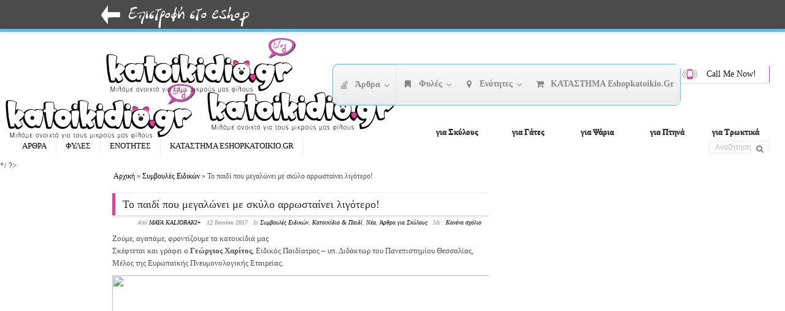

--- FILE ---
content_type: text/html; charset=UTF-8
request_url: https://blog.eshopkatoikidio.gr/%CF%84%CE%BF-%CF%80%CE%B1%CE%B9%CE%B4%CE%AF-%CF%80%CE%BF%CF%85-%CE%BC%CE%B5%CE%B3%CE%B1%CE%BB%CF%8E%CE%BD%CE%B5%CE%B9-%CE%BC%CE%B5-%CF%83%CE%BA%CF%8D%CE%BB%CE%BF-%CE%B1%CF%81%CF%81%CF%89%CF%83%CF%84/
body_size: 16063
content:
<style>
    .classmargin{
        margin-left:714px !important;

    }
 .sub-menu
    {
        width: 450px !important;
    }
</style>
<!DOCTYPE html PUBLIC "-//W3C//DTD XHTML 1.0 Transitional//EN" "http://www.w3.org/TR/xhtml1/DTD/xhtml1-transitional.dtd">
<html xmlns="http://www.w3.org/1999/xhtml" lang="el" prefix="og: http://ogp.me/ns#">
    <!-- Design by Alan Armanov http://www.startis.ru - Powered by WordPress http://wordpress.org -->
    <head>

<!--    <script src="http://code.jquery.com/jquery-1.9.1.js"></script>
<script src="http://code.jquery.com/ui/1.10.3/jquery-ui.js"></script>
<script>
$(document).ready(function(){

var paragraph = $(".content").find("p").html();

var str = paragraph;
var res = str.replace(str,"<blockquote><p><strong>"+str+"</strong></p></blockquote>");
var abc = $(".content").find("p").html('');
$(".content").find("p").html(res);
});
</script>
        -->
        <meta http-equiv="Content-Type" content="text/html; charset=UTF-8" />
        <title>Το παιδί που μεγαλώνει με σκύλο αρρωσταίνει λιγότερο! - katoikidio blogkatoikidio blog</title>
                
        
        <!--[if lt IE 9]>
            <script src="http://css3-mediaqueries-js.googlecode.com/svn/trunk/css3-mediaqueries.js"></script>
        <![endif]-->
        <link rel="stylesheet" href="https://blog.eshopkatoikidio.gr/wp-content/themes/smartpresschild/style.css" type="text/css" media="screen" />
        <link rel="stylesheet" href="https://blog.eshopkatoikidio.gr/wp-content/themes/smartpress/css/media.css" />
        <link rel="stylesheet" href="https://blog.eshopkatoikidio.gr/wp-content/themes/smartpress/css/faw/css/font-awesome.min.css" />

        <meta name="viewport" content="user-scalable=false" />
        <meta name="viewport" content="width=device-width, initial-scale=1" />
        <script type="text/javascript" src="https://blog.eshopkatoikidio.gr/wp-content/themes/smartpress/js/froogaloop.min.js"></script>
        <link rel="stylesheet" href="https://blog.eshopkatoikidio.gr/wp-content/themes/smartpress/css/prettyPhoto.css" type="text/css" media="screen" />
        <link rel="alternate" type="application/rss+xml" title="katoikidio blog RSS Feed" href="https://blog.eshopkatoikidio.gr/feed/" />
        <link rel="pingback" href="https://blog.eshopkatoikidio.gr/xmlrpc.php" />
        
<!-- This site is optimized with the Yoast SEO plugin v4.9 - https://yoast.com/wordpress/plugins/seo/ -->
<link rel="canonical" href="https://blog.eshopkatoikidio.gr/%cf%84%ce%bf-%cf%80%ce%b1%ce%b9%ce%b4%ce%af-%cf%80%ce%bf%cf%85-%ce%bc%ce%b5%ce%b3%ce%b1%ce%bb%cf%8e%ce%bd%ce%b5%ce%b9-%ce%bc%ce%b5-%cf%83%ce%ba%cf%8d%ce%bb%ce%bf-%ce%b1%cf%81%cf%81%cf%89%cf%83%cf%84/" />
<meta property="og:locale" content="el_GR" />
<meta property="og:type" content="article" />
<meta property="og:title" content="Το παιδί που μεγαλώνει με σκύλο αρρωσταίνει λιγότερο! - katoikidio blog" />
<meta property="og:description" content="Ζούμε, αγαπάμε, φροντίζουμε τα κατοικίδιά μας Σκέφτεται και γράφει ο Γεώργιος Χαρίτος, Ειδικός Παιδίατρος – υπ. Διδάκτωρ του Πανεπιστημίου Θεσσαλίας, Μέλος της Ευρωπαϊκής Πνευμονολογικής Εταιρείας. Μια φορά κι έναν καιρό, στα παλιά τα χρόνια, η παρουσία σκύλου «γεννούσε» δυσφορία στον παιδίατρο που επισκέπτονταν στο σπίτι το νέο μέλος της οικογένειας. «Ο σκύλος πρέπει να φύγει από εδώ μέσα», τόνιζε με έμφαση. Το ίδιο συνέβαινε και με τους φίλους της οικογένειας. Η απόφαση των γονέων να μεγαλώσουν το μωρό τους, κρατώντας ..." />
<meta property="og:url" content="http://blog.eshopkatoikidio.gr/%cf%84%ce%bf-%cf%80%ce%b1%ce%b9%ce%b4%ce%af-%cf%80%ce%bf%cf%85-%ce%bc%ce%b5%ce%b3%ce%b1%ce%bb%cf%8e%ce%bd%ce%b5%ce%b9-%ce%bc%ce%b5-%cf%83%ce%ba%cf%8d%ce%bb%ce%bf-%ce%b1%cf%81%cf%81%cf%89%cf%83%cf%84/" />
<meta property="og:site_name" content="katoikidio blog" />
<meta property="article:publisher" content="https://www.facebook.com/eshopkatoikidio" />
<meta property="article:tag" content="ΣΚΥΛΟΣ" />
<meta property="article:tag" content="παιδάκια" />
<meta property="article:section" content="Συμβουλές Ειδικών" />
<meta property="article:published_time" content="2017-06-12T11:59:10+00:00" />
<meta property="og:image" content="http://blog.eshopkatoikidio.gr/wp-content/uploads/2017/06/paidi-me-skylo-arrostainei-ligotero-660x585.jpg" />
<meta property="og:image" content="http://blog.eshopkatoikidio.gr/wp-content/uploads/2017/06/paidi-skylia-arrostainei-ligotero-291x300.jpg" />
<meta property="og:image" content="http://blog.eshopkatoikidio.gr/wp-content/uploads/2017/06/skylos-allergika-paidia-1024x709-660x457.jpg" />
<!-- / Yoast SEO plugin. -->

<link rel='dns-prefetch' href='//s0.wp.com' />
<link rel='dns-prefetch' href='//s.gravatar.com' />
<link rel='dns-prefetch' href='//s.w.org' />
<link rel="alternate" type="application/rss+xml" title="Ροή RSS &raquo; katoikidio blog" href="https://blog.eshopkatoikidio.gr/feed/" />
<link rel="alternate" type="application/rss+xml" title="Κανάλι σχολίων &raquo; katoikidio blog" href="https://blog.eshopkatoikidio.gr/comments/feed/" />
<link rel="alternate" type="application/rss+xml" title="Κανάλι σχολίων Το παιδί που μεγαλώνει με σκύλο αρρωσταίνει λιγότερο! &raquo; katoikidio blog" href="https://blog.eshopkatoikidio.gr/%cf%84%ce%bf-%cf%80%ce%b1%ce%b9%ce%b4%ce%af-%cf%80%ce%bf%cf%85-%ce%bc%ce%b5%ce%b3%ce%b1%ce%bb%cf%8e%ce%bd%ce%b5%ce%b9-%ce%bc%ce%b5-%cf%83%ce%ba%cf%8d%ce%bb%ce%bf-%ce%b1%cf%81%cf%81%cf%89%cf%83%cf%84/feed/" />
		<script type="text/javascript">
			window._wpemojiSettings = {"baseUrl":"https:\/\/s.w.org\/images\/core\/emoji\/11\/72x72\/","ext":".png","svgUrl":"https:\/\/s.w.org\/images\/core\/emoji\/11\/svg\/","svgExt":".svg","source":{"concatemoji":"http:\/\/blog.eshopkatoikidio.gr\/wp-includes\/js\/wp-emoji-release.min.js?ver=d8a505a7cab929ef7fc70935e5ccb0df"}};
			!function(e,a,t){var n,r,o,i=a.createElement("canvas"),p=i.getContext&&i.getContext("2d");function s(e,t){var a=String.fromCharCode;p.clearRect(0,0,i.width,i.height),p.fillText(a.apply(this,e),0,0);e=i.toDataURL();return p.clearRect(0,0,i.width,i.height),p.fillText(a.apply(this,t),0,0),e===i.toDataURL()}function c(e){var t=a.createElement("script");t.src=e,t.defer=t.type="text/javascript",a.getElementsByTagName("head")[0].appendChild(t)}for(o=Array("flag","emoji"),t.supports={everything:!0,everythingExceptFlag:!0},r=0;r<o.length;r++)t.supports[o[r]]=function(e){if(!p||!p.fillText)return!1;switch(p.textBaseline="top",p.font="600 32px Arial",e){case"flag":return s([55356,56826,55356,56819],[55356,56826,8203,55356,56819])?!1:!s([55356,57332,56128,56423,56128,56418,56128,56421,56128,56430,56128,56423,56128,56447],[55356,57332,8203,56128,56423,8203,56128,56418,8203,56128,56421,8203,56128,56430,8203,56128,56423,8203,56128,56447]);case"emoji":return!s([55358,56760,9792,65039],[55358,56760,8203,9792,65039])}return!1}(o[r]),t.supports.everything=t.supports.everything&&t.supports[o[r]],"flag"!==o[r]&&(t.supports.everythingExceptFlag=t.supports.everythingExceptFlag&&t.supports[o[r]]);t.supports.everythingExceptFlag=t.supports.everythingExceptFlag&&!t.supports.flag,t.DOMReady=!1,t.readyCallback=function(){t.DOMReady=!0},t.supports.everything||(n=function(){t.readyCallback()},a.addEventListener?(a.addEventListener("DOMContentLoaded",n,!1),e.addEventListener("load",n,!1)):(e.attachEvent("onload",n),a.attachEvent("onreadystatechange",function(){"complete"===a.readyState&&t.readyCallback()})),(n=t.source||{}).concatemoji?c(n.concatemoji):n.wpemoji&&n.twemoji&&(c(n.twemoji),c(n.wpemoji)))}(window,document,window._wpemojiSettings);
		</script>
		<style type="text/css">
img.wp-smiley,
img.emoji {
	display: inline !important;
	border: none !important;
	box-shadow: none !important;
	height: 1em !important;
	width: 1em !important;
	margin: 0 .07em !important;
	vertical-align: -0.1em !important;
	background: none !important;
	padding: 0 !important;
}
</style>
<link rel='stylesheet' id='color-picker-css' href="https://blog.eshopkatoikidio.gr/wp-content/themes/smartpress/admin/css/colorpicker.css?ver=d8a505a7cab929ef7fc70935e5ccb0df" type='text/css' media='all' />
<link rel='stylesheet' id='rs-plugin-settings-css' href="https://blog.eshopkatoikidio.gr/wp-content/plugins/revslider/public/assets/css/settings.css?ver=5.4.5.1" type='text/css' media='all' />
<style id='rs-plugin-settings-inline-css' type='text/css'>
.tp-caption a{color:#ff7302;text-shadow:none;-webkit-transition:all 0.2s ease-out;-moz-transition:all 0.2s ease-out;-o-transition:all 0.2s ease-out;-ms-transition:all 0.2s ease-out}.tp-caption a:hover{color:#ffa902}.tp-caption a{color:#ff7302;text-shadow:none;-webkit-transition:all 0.2s ease-out;-moz-transition:all 0.2s ease-out;-o-transition:all 0.2s ease-out;-ms-transition:all 0.2s ease-out}.tp-caption a:hover{color:#ffa902}
</style>
<link rel='stylesheet' id='wp-pagenavi-css' href="https://blog.eshopkatoikidio.gr/wp-content/plugins/wp-pagenavi/pagenavi-css.css?ver=2.70" type='text/css' media='all' />
<link rel='stylesheet' id='ubermenu-css' href="https://blog.eshopkatoikidio.gr/wp-content/plugins/ubermenu/pro/assets/css/ubermenu.min.css?ver=3.1.1" type='text/css' media='all' />
<link rel='stylesheet' id='ubermenu-silver-tabs-css' href="https://blog.eshopkatoikidio.gr/wp-content/plugins/ubermenu/pro/assets/css/skins/silvertabs.css?ver=d8a505a7cab929ef7fc70935e5ccb0df" type='text/css' media='all' />
<link rel='stylesheet' id='ubermenu-font-awesome-css' href="https://blog.eshopkatoikidio.gr/wp-content/plugins/ubermenu/assets/css/fontawesome/css/font-awesome.min.css?ver=4.1" type='text/css' media='all' />
<link rel='stylesheet' id='jetpack_css-css' href="https://blog.eshopkatoikidio.gr/wp-content/plugins/jetpack/css/jetpack.css?ver=5.0.2" type='text/css' media='all' />
<!--[if IE]>
<style type="text/css" media="screen">
.content-wrapper #gswrapper {
    box-shadow: 0 2px 9px #D2D2D2;
}

.flickr_badge_image img {
    box-shadow: 0 2px 9px #e0e0e0;
}
#gswrapper {
    box-shadow: 0 0 9px #E0E0E0 !important;
}
#topsoc {
    box-shadow: 0 1px 8px #e0e0e0;
}

#main-nav.scrolled {
    box-shadow: 0 1px 4px #e0e0e0;
}

.carousel_posts_list li {
    box-shadow: 0 1px 4px #D1D1D1;
}

ul.tabs li {
    box-shadow: 0 5px 6px #D5D5D5;
}

#demo-panel {
    box-shadow: 0 2px 9px #e0e0e0;
}
#main-nav ul ul {
    box-shadow: 0 2px 3px #555;
}

.portfolio_list li {
    box-shadow: 0 1px 3px #DDDDDD;
}

.widecontainer #header {
    box-shadow: 0 0 6px #D9D9D9;
}

.callme {
    box-shadow: 0 1px 2px #E0E0E0;
}

.widecontainer #gswrapper {
    box-shadow: none !important;
}

#scrollnavlogo {
    box-shadow: 0 1px 2px #e0e0e0;
    display:none;
}

.scrolled #scrollnavlogo {
    display:block;
}

ul.tabs li,.portfolio_list li,#header,.callme,#gswrapper,#topsoc,.sbutton,.rsbutton,button,.bigbutton,#main-nav.scrolled,.button3d,.blog h2,.innerbutbg,.testimonial,.testimonial li,#welcome-message,.tabs_container.vtabs .panes,.vtabs ul.tabs li.current a,.ticustomer,.ticustomer img,.map-wrapper,.accordion,.accordion .tab,.toggle_title,.boxclose,.thumbnail,#main-nav ul ul,input,textarea,.avatar,#twitter-link,table#wp-calendar,.flickr_badge_image img,#nav a,#navp a,.nivo-controlNav a, .overlay i,.blog .post-thumb,.catname, .single-portfolio .post-thumb img, .single-post .post-thumb img, div.pp_pic_holder, .the-icons li a,#mobilenavselect select,.flex-control-paging li,.flex-control-paging li a,.tagcloud a, [class^="icon-"].circle, [class*=" icon-"].circle,#mobilesearch input[type="text"] { behavior: url(http://blog.eshopkatoikidio.gr/wp-content/themes/smartpress/css/PIE.php); }
</style>
<![endif]--><script type='text/javascript' src="https://blog.eshopkatoikidio.gr/wp-content/themes/smartpress/js/jquery.min.js?ver=d8a505a7cab929ef7fc70935e5ccb0df"></script>
<script type='text/javascript' src="https://blog.eshopkatoikidio.gr/wp-content/themes/smartpress/js/jquery-migrate-1.2.1.min.js?ver=d8a505a7cab929ef7fc70935e5ccb0df"></script>
<script type='text/javascript' src="https://blog.eshopkatoikidio.gr/wp-content/themes/smartpress/js/superfish.js?ver=d8a505a7cab929ef7fc70935e5ccb0df"></script>
<script type='text/javascript' src="https://blog.eshopkatoikidio.gr/wp-content/themes/smartpress/js/quicksand.js?ver=d8a505a7cab929ef7fc70935e5ccb0df"></script>
<script type='text/javascript' src="https://blog.eshopkatoikidio.gr/wp-content/themes/smartpress/js/selectivizr.js?ver=d8a505a7cab929ef7fc70935e5ccb0df"></script>
<script type='text/javascript' src="https://blog.eshopkatoikidio.gr/wp-content/themes/smartpress/js/jquery.actual.min.js?ver=d8a505a7cab929ef7fc70935e5ccb0df"></script>
<script type='text/javascript' src="https://blog.eshopkatoikidio.gr/wp-content/themes/smartpress/js/jquery.fitvids.js?ver=d8a505a7cab929ef7fc70935e5ccb0df"></script>
<script type='text/javascript' src="https://blog.eshopkatoikidio.gr/wp-content/plugins/revslider/public/assets/js/jquery.themepunch.tools.min.js?ver=5.4.5.1"></script>
<script type='text/javascript' src="https://blog.eshopkatoikidio.gr/wp-content/plugins/revslider/public/assets/js/jquery.themepunch.revolution.min.js?ver=5.4.5.1"></script>
<link rel='https://api.w.org/' href="https://blog.eshopkatoikidio.gr/wp-json/" />
<link rel="EditURI" type="application/rsd+xml" title="RSD" href="https://blog.eshopkatoikidio.gr/xmlrpc.php?rsd" />
<link rel="wlwmanifest" type="application/wlwmanifest+xml" href="https://blog.eshopkatoikidio.gr/wp-includes/wlwmanifest.xml" /> 

<link rel='shortlink' href="https://wp.me/p4PjKT-44P" />
<link rel="alternate" type="application/json+oembed" href="https://blog.eshopkatoikidio.gr/wp-json/oembed/1.0/embed?url=http%3A%2F%2Fblog.eshopkatoikidio.gr%2F%25cf%2584%25ce%25bf-%25cf%2580%25ce%25b1%25ce%25b9%25ce%25b4%25ce%25af-%25cf%2580%25ce%25bf%25cf%2585-%25ce%25bc%25ce%25b5%25ce%25b3%25ce%25b1%25ce%25bb%25cf%258e%25ce%25bd%25ce%25b5%25ce%25b9-%25ce%25bc%25ce%25b5-%25cf%2583%25ce%25ba%25cf%258d%25ce%25bb%25ce%25bf-%25ce%25b1%25cf%2581%25cf%2581%25cf%2589%25cf%2583%25cf%2584%2F" />
<link rel="alternate" type="text/xml+oembed" href="https://blog.eshopkatoikidio.gr/wp-json/oembed/1.0/embed?url=http%3A%2F%2Fblog.eshopkatoikidio.gr%2F%25cf%2584%25ce%25bf-%25cf%2580%25ce%25b1%25ce%25b9%25ce%25b4%25ce%25af-%25cf%2580%25ce%25bf%25cf%2585-%25ce%25bc%25ce%25b5%25ce%25b3%25ce%25b1%25ce%25bb%25cf%258e%25ce%25bd%25ce%25b5%25ce%25b9-%25ce%25bc%25ce%25b5-%25cf%2583%25ce%25ba%25cf%258d%25ce%25bb%25ce%25bf-%25ce%25b1%25cf%2581%25cf%2581%25cf%2589%25cf%2583%25cf%2584%2F&#038;format=xml" />
<style id="ubermenu-custom-generated-css">
/** UberMenu Custom Menu Styles (Customizer) **/
/* main */
.ubermenu-main.ubermenu-vertical .ubermenu-submenu-type-mega { width:300px; }
.ubermenu-main .ubermenu-item .ubermenu-submenu-drop { -webkit-transition-duration:300ms; -ms-transition-duration:300ms; transition-duration:300ms; }
.ubermenu-main .ubermenu-nav { max-width:960px; }
.ubermenu-main .ubermenu-item-layout-image_left > .ubermenu-target-text { padding-left:60px; }
.ubermenu-main .ubermenu-item-layout-image_right > .ubermenu-target-text { padding-right:60px; }
.ubermenu-main { background:none; border:1px solid #55bde2; box-shadow:none; }
.ubermenu-main .ubermenu-item-level-0 > .ubermenu-target { border:none; box-shadow:inset 1px 0 0 0 rgba(255,255,255,0); font-size:14px; text-transform:capitalize; -webkit-box-shadow:inset 1px 0 0 0 rgba(255,255,255,0); -moz-box-shadow:inset 1px 0 0 0 rgba(255,255,255,0); -o-box-shadow:inset 1px 0 0 0 rgba(255,255,255,0); padding-top:23px; padding-bottom:23px; padding-left:10px; padding-right:10px; }
.ubermenu-main, .ubermenu-main > .ubermenu-nav { -webkit-border-radius:10px; -moz-border-radius:10px; -o-border-radius:10px; border-radius:10px; }
.ubermenu-main > .ubermenu-nav > .ubermenu-item:first-child > .ubermenu-target { -webkit-border-radius:10px 0 0 10px; -moz-border-radius:10px 0 0 10px; -o-border-radius:10px 0 0 10px; border-radius:10px 0 0 10px; }
.ubermenu-main .ubermenu-nav .ubermenu-item.ubermenu-item-level-0 > .ubermenu-target { font-weight:bold; }
.ubermenu.ubermenu-main .ubermenu-item-level-0:hover > .ubermenu-target, .ubermenu-main .ubermenu-item-level-0.ubermenu-active > .ubermenu-target { color:#f6369b; }
.ubermenu-main .ubermenu-item-level-0.ubermenu-current-menu-item > .ubermenu-target, .ubermenu-main .ubermenu-item-level-0.ubermenu-current-menu-parent > .ubermenu-target, .ubermenu-main .ubermenu-item-level-0.ubermenu-current-menu-ancestor > .ubermenu-target { color:#55bde2; }
.ubermenu-main .ubermenu-item-level-0.ubermenu-active > .ubermenu-target { -webkit-box-shadow:inset 1px 0 0 0 rgba(255,255,255,.9); -moz-box-shadow:inset 1px 0 0 0 rgba(255,255,255,.9); -o-box-shadow:inset 1px 0 0 0 rgba(255,255,255,.9); box-shadow:inset 1px 0 0 0 rgba(255,255,255,.9); }
.ubermenu-main.ubermenu-sub-indicators .ubermenu-item-level-0.ubermenu-has-submenu-drop > .ubermenu-target:not(.ubermenu-noindicator) { padding-right:25px; }
.ubermenu-main.ubermenu-sub-indicators .ubermenu-item-level-0.ubermenu-has-submenu-drop > .ubermenu-target.ubermenu-noindicator { padding-right:10px; }
.ubermenu-main .ubermenu-submenu.ubermenu-submenu-drop { background-color:#ffffff; color:#898989; }
.ubermenu-main .ubermenu-submenu .ubermenu-column { min-width:300px; }
.ubermenu-main .ubermenu-submenu .ubermenu-item-header > .ubermenu-target, .ubermenu-main .ubermenu-tab > .ubermenu-target { font-size:12px; }
.ubermenu-main .ubermenu-nav .ubermenu-submenu .ubermenu-item-header > .ubermenu-target { font-weight:bold; }
.ubermenu-main .ubermenu-submenu .ubermenu-item-header.ubermenu-has-submenu-stack > .ubermenu-target { border-bottom:1px solid #d3d3d3; }
.ubermenu-main .ubermenu-item-normal > .ubermenu-target { color:#ff3399; font-size:12px; }
.ubermenu-main .ubermenu-target > .ubermenu-target-description { font-size:10px; text-transform:none; }


/* Status: Loaded from Transient */

</style>
<link rel='dns-prefetch' href='//v0.wordpress.com'>
<link rel="shortcut icon" href="https://blog.eshopkatoikidio.gr/wp-content/uploads/2016/05/favicon16x19.png" />
<meta name="generator" content="Powered by Visual Composer - drag and drop page builder for WordPress."/>
<!--[if lte IE 9]><link rel="stylesheet" type="text/css" href="http://blog.eshopkatoikidio.gr/wp-content/plugins/js_composer/assets/css/vc_lte_ie9.min.css" media="screen"><![endif]--><!--[if IE  8]><link rel="stylesheet" type="text/css" href="http://blog.eshopkatoikidio.gr/wp-content/plugins/js_composer/assets/css/vc-ie8.min.css" media="screen"><![endif]--><style type="text/css" id="custom-background-css">
body.custom-background { background-image: url("http://blog.eshopkatoikidio.gr/wp-content/uploads/2016/05/katoikidio-blog-2.png"); background-position: left top; background-size: auto; background-repeat: no-repeat; background-attachment: scroll; }
</style>
<meta name="generator" content="Powered by Slider Revolution 5.4.5.1 - responsive, Mobile-Friendly Slider Plugin for WordPress with comfortable drag and drop interface." />
<link rel="icon" href="https://blog.eshopkatoikidio.gr/wp-content/uploads/2016/10/katoikidio-blog-1.jpg" sizes="32x32" />
<link rel="icon" href="https://blog.eshopkatoikidio.gr/wp-content/uploads/2016/10/katoikidio-blog-1.jpg" sizes="192x192" />
<link rel="apple-touch-icon-precomposed" href="https://blog.eshopkatoikidio.gr/wp-content/uploads/2016/10/katoikidio-blog-1.jpg" />
<meta name="msapplication-TileImage" content="http://blog.eshopkatoikidio.gr/wp-content/uploads/2016/10/katoikidio-blog-1.jpg" />
<script type="text/javascript">function setREVStartSize(e){
				try{ var i=jQuery(window).width(),t=9999,r=0,n=0,l=0,f=0,s=0,h=0;					
					if(e.responsiveLevels&&(jQuery.each(e.responsiveLevels,function(e,f){f>i&&(t=r=f,l=e),i>f&&f>r&&(r=f,n=e)}),t>r&&(l=n)),f=e.gridheight[l]||e.gridheight[0]||e.gridheight,s=e.gridwidth[l]||e.gridwidth[0]||e.gridwidth,h=i/s,h=h>1?1:h,f=Math.round(h*f),"fullscreen"==e.sliderLayout){var u=(e.c.width(),jQuery(window).height());if(void 0!=e.fullScreenOffsetContainer){var c=e.fullScreenOffsetContainer.split(",");if (c) jQuery.each(c,function(e,i){u=jQuery(i).length>0?u-jQuery(i).outerHeight(!0):u}),e.fullScreenOffset.split("%").length>1&&void 0!=e.fullScreenOffset&&e.fullScreenOffset.length>0?u-=jQuery(window).height()*parseInt(e.fullScreenOffset,0)/100:void 0!=e.fullScreenOffset&&e.fullScreenOffset.length>0&&(u-=parseInt(e.fullScreenOffset,0))}f=u}else void 0!=e.minHeight&&f<e.minHeight&&(f=e.minHeight);e.c.closest(".rev_slider_wrapper").css({height:f})					
				}catch(d){console.log("Failure at Presize of Slider:"+d)}
			};</script>
			<style type="text/css" id="wp-custom-css">
				/*
Welcome to Custom CSS!

CSS (Cascading Style Sheets) is a kind of code that tells the browser how
to render a web page. You may delete these comments and get started with
your customizations.

By default, your stylesheet will be loaded after the theme stylesheets,
which means that your rules can take precedence and override the theme CSS
rules. Just write here what you want to change, you don't need to copy all
your theme's stylesheet content.
*/			</style>
		<noscript><style type="text/css"> .wpb_animate_when_almost_visible { opacity: 1; }</style></noscript>         



        




        










 

        <script>
            function callme() {

                var cmname = $("#cmname").val();
                if (cmname.length < 2) {
                    $("#cmname").css('border-color', 'red');
                } else {
                    $("#cmname").removeAttr('style');
                }
                var cmphone = $("#cmphone").val();
                if (cmphone.length < 2) {
                    $("#cmphone").css('border-color', 'red');
                } else {
                    $("#cmphone").removeAttr('style');
                }
                var cmtime = $("#cmtime").val();
                if (cmtime.length < 2) {
                    $("#cmtime").css('border-color', 'red');
                } else {
                    $("#cmtime").removeAttr('style');
                }
                var cmdata = "cmtime=" + cmtime + "&cmphone=" + cmphone + "&cmname=" + cmname;

                if ((cmname != '') && (cmphone != '') && (cmtime != '')) {
                    $(".callme_cont").fadeOut();
                    jQuery.ajax({
                        type: "POST",
                        url: 'http://blog.eshopkatoikidio.gr/wp-content/themes/smartpress/js/callme.php',
                        data: cmdata,
                        success: function(msg) {
                            $(".successmsg").fadeIn();
                            $("#cmname").val('');
                            $("#cmphone").val('');
                            $("#cmtime").val('');
                        }
                    });
                }
                return false;
            }
        </script>
        <script type="text/javascript" src="https://blog.eshopkatoikidio.gr/wp-content/themes/smartpress/js/easing.1.3.js"></script> 
        <script type="text/javascript" src="https://blog.eshopkatoikidio.gr/wp-content/themes/smartpress/js/jquery.elastislide.js"></script>
        <link rel="stylesheet" href="https://blog.eshopkatoikidio.gr/wp-content/themes/smartpress/css/colors.php" type="text/css" media="screen" />
    </head>

    <!-- BEGIN body -->
    <body class="post-template-default single single-post postid-15675 single-format-standard custom-background fixedtopmenu widecontainer clrf7369a header1 lightfooter sidebar-left wpb-js-composer js-comp-ver-4.11.2.1 vc_responsive">

        <nav id="mobilenav">

            <div id="mobileclose"><i class="showmenu icon-remove"></i></div>

            <div id="mobilenavselect"><div id="showdrop" class="showmenu icon-reorder icon-x2"></div>
            </div>

            <div id="mobilesearch">
<form method="get" id="searchform" action="https://blog.eshopkatoikidio.gr/">
	<fieldset>
		<input type="text" name="s" id="s" value="Αναζήτηση" onfocus="if(this.value=='Αναζήτηση')this.value='';" onblur="if(this.value=='')this.value='Αναζήτηση';" />
        <input type="submit" class="gosearch" />
        <i class="icon-search"></i>        
	</fieldset>
</form>
                <div id="mobile_widget_area"></div>
            </div>

        </nav>

                    <div id="container">


                <div id="topsoc">
                    <span class="topbar">
    <span class="alignleft">
<a href="http://eshopkatoikidio.gr"><img src="https://blog.eshopkatoikidio.gr/eshop_back.png" /><a>
</span>



<!-- 

[right]
Follow Us  -   [icon name="icon-envelope" url="#" align="right" color="#BBBBBB"] [icon name="icon-pinterest" url="#" align="right" color="#BBBBBB"] [icon name="icon-linkedin" url="#" align="right" color="#BBBBBB"] [icon name="icon-facebook" url="#" align="right" color="#BBBBBB"] [icon name="icon-google-plus" url="#" align="right" color="#BBBBBB"] [icon name="icon-twitter" url="#" align="right" color="#BBBBBB"] [icon name="icon-rss" url="#" align="right" color="#BBBBBB"] [icon name="icon-vk" url="#" align="right" color="#BBBBBB"] [icon name="icon-tumblr-sign" url="#" align="right" color="#BBBBBB"] [icon name="icon-youtube" url="#" align="right" color="#BBBBBB"] [icon name="icon-skype" url="#" align="right" color="#BBBBBB"] [icon name="icon-instagram" url="#" align="right" color="#BBBBBB"] [icon name="icon-flickr" url="#" align="right" color="#BBBBBB"] [icon name="icon-dribbble" url="#" align="right" color="#BBBBBB"]
[/right] --> 
                    </span>
                </div>
                    
            <div id="header" class="clearfix">

                <div id="gswrapper">

                        <div>
                            <div style="width: 350px; margin-bottom: -60px;"><a href="https://blog.eshopkatoikidio.gr"><img src="https://blog.eshopkatoikidio.gr/katoikidio-blog.png"></a></div>


    


                                                                 
<div id="ubermenu-main-935-ubermenu" class="ubermenu ubermenu-nojs ubermenu-main ubermenu-menu-935 ubermenu-loc-ubermenu ubermenu-responsive ubermenu-responsive-default ubermenu-responsive-nocollapse ubermenu-horizontal ubermenu-transition-slide ubermenu-trigger-hover_intent ubermenu-skin-silver-tabs  ubermenu-bar-align-right ubermenu-items-align-left ubermenu-bar-inner-center ubermenu-bound ubermenu-sub-indicators ubermenu-retractors-responsive"><ul id="ubermenu-nav-main-935-ubermenu" class="ubermenu-nav"><li id="menu-item-11689" class="ubermenu-item ubermenu-item-type-custom ubermenu-item-object-custom ubermenu-item-has-children ubermenu-item-11689 ubermenu-item-level-0 ubermenu-column ubermenu-column-auto ubermenu-has-submenu-drop ubermenu-has-submenu-mega" ><a class="ubermenu-target ubermenu-target-with-icon ubermenu-item-layout-default ubermenu-item-layout-icon_left" href="#" tabindex="0"><i class="ubermenu-icon fa fa-stack-overflow"></i><span class="ubermenu-target-title ubermenu-target-text">Άρθρα</span></a><ul class="ubermenu-submenu ubermenu-submenu-id-11689 ubermenu-submenu-type-auto ubermenu-submenu-type-mega ubermenu-submenu-drop ubermenu-submenu-align-full_width" ><li id="menu-item-11715" class="ubermenu-item ubermenu-item-type-taxonomy ubermenu-item-object-category ubermenu-current-post-ancestor ubermenu-current-menu-parent ubermenu-current-post-parent ubermenu-item-11715 ubermenu-item-auto ubermenu-item-header ubermenu-item-level-1 ubermenu-column ubermenu-column-auto" ><a class="ubermenu-target ubermenu-item-layout-default ubermenu-item-layout-text_only" href="https://blog.eshopkatoikidio.gr/category/%ce%ac%cf%81%ce%b8%cf%81%ce%b1-%ce%b3%ce%b9%ce%b1-%cf%83%ce%ba%cf%8d%ce%bb%ce%bf%cf%85%cf%82/"><span class="ubermenu-target-title ubermenu-target-text">ΦΡΟΝΤΙΔΑ ΣΚΥΛΟΣ</span><span class="ubermenu-target-divider"> – </span><span class="ubermenu-target-description ubermenu-target-text">Ενότητα με άρθρα για Σκύλους και κουτάβια</span></a></li><li id="menu-item-11683" class="ubermenu-item ubermenu-item-type-taxonomy ubermenu-item-object-category ubermenu-item-11683 ubermenu-item-auto ubermenu-item-header ubermenu-item-level-1 ubermenu-column ubermenu-column-auto ubermenu-clear-row" ><a class="ubermenu-target ubermenu-item-layout-default ubermenu-item-layout-text_only" href="https://blog.eshopkatoikidio.gr/category/%ce%ac%cf%81%ce%b8%cf%81%ce%b1-%ce%b3%ce%b9%ce%b1-%ce%b3%ce%ac%cf%84%ce%b5%cf%82/"><span class="ubermenu-target-title ubermenu-target-text">ΦΡΟΝΤΙΔΑ ΓΑΤΑ</span><span class="ubermenu-target-divider"> – </span><span class="ubermenu-target-description ubermenu-target-text">Ενότητα με άρθρα για Γάτες</span></a></li><li id="menu-item-11684" class="ubermenu-item ubermenu-item-type-taxonomy ubermenu-item-object-category ubermenu-item-11684 ubermenu-item-auto ubermenu-item-header ubermenu-item-level-1 ubermenu-column ubermenu-column-auto ubermenu-clear-row" ><a class="ubermenu-target ubermenu-item-layout-default ubermenu-item-layout-text_only" href="https://blog.eshopkatoikidio.gr/category/%ce%ac%cf%81%ce%b8%cf%81%ce%b1-%ce%b3%ce%b9%ce%b1-%cf%88%ce%ac%cf%81%ce%b9%ce%b1/"><span class="ubermenu-target-title ubermenu-target-text">ΦΡΟΝΤΙΔΑ ΨΑΡΙ</span><span class="ubermenu-target-divider"> – </span><span class="ubermenu-target-description ubermenu-target-text">Ενότητα με άρθρα για Ψάρια</span></a></li><li id="menu-item-11685" class="ubermenu-item ubermenu-item-type-taxonomy ubermenu-item-object-category ubermenu-item-11685 ubermenu-item-auto ubermenu-item-header ubermenu-item-level-1 ubermenu-column ubermenu-column-auto ubermenu-clear-row" ><a class="ubermenu-target ubermenu-item-layout-default ubermenu-item-layout-text_only" href="https://blog.eshopkatoikidio.gr/category/%ce%ac%cf%81%ce%b8%cf%81%ce%b1-%ce%b3%ce%b9%ce%b1-%cf%80%cf%84%ce%b7%ce%bd%ce%ac/"><span class="ubermenu-target-title ubermenu-target-text">ΦΡΟΝΤΙΔΑ ΠΤΗΝΑ</span><span class="ubermenu-target-divider"> – </span><span class="ubermenu-target-description ubermenu-target-text">Ενότητα με άρθρα για οικόσητα Πτηνά, Παπαγάλους, Καναρίνια</span></a></li><li id="menu-item-11686" class="ubermenu-item ubermenu-item-type-taxonomy ubermenu-item-object-category ubermenu-item-11686 ubermenu-item-auto ubermenu-item-header ubermenu-item-level-1 ubermenu-column ubermenu-column-auto ubermenu-clear-row" ><a class="ubermenu-target ubermenu-item-layout-default ubermenu-item-layout-text_only" href="https://blog.eshopkatoikidio.gr/category/%ce%ac%cf%81%ce%b8%cf%81%ce%b1-%ce%b3%ce%b9%ce%b1-%cf%84%cf%81%cf%89%ce%ba%cf%84%ce%b9%ce%ba%ce%ac/"><span class="ubermenu-target-title ubermenu-target-text">ΦΡΟΝΤΙΔΑ ΜΙΚΡΑ ΖΩΑ</span><span class="ubermenu-target-divider"> – </span><span class="ubermenu-target-description ubermenu-target-text">Ενότητα με άρθρα για Τρωκτικά, Κουνέλια, Τσιντσιλά</span></a></li><li class="ubermenu-retractor ubermenu-retractor-mobile"><i class="fa fa-times"></i> Close</li></ul></li><li id="menu-item-11691" class="ubermenu-item ubermenu-item-type-custom ubermenu-item-object-custom ubermenu-item-has-children ubermenu-item-11691 ubermenu-item-level-0 ubermenu-column ubermenu-column-auto ubermenu-has-submenu-drop ubermenu-has-submenu-mega" ><a class="ubermenu-target ubermenu-target-with-icon ubermenu-item-layout-default ubermenu-item-layout-icon_left" href="#" tabindex="0"><i class="ubermenu-icon fa fa-bookmark"></i><span class="ubermenu-target-title ubermenu-target-text">Φυλές</span></a><ul class="ubermenu-submenu ubermenu-submenu-id-11691 ubermenu-submenu-type-mega ubermenu-submenu-drop ubermenu-submenu-align-center" ><li id="menu-item-14553" class="ubermenu-item ubermenu-item-type-custom ubermenu-item-object-custom ubermenu-item-14553 ubermenu-item-auto ubermenu-item-header ubermenu-item-level-1 ubermenu-column ubermenu-column-auto" ><a class="ubermenu-target ubermenu-target-with-image ubermenu-item-layout-default ubermenu-item-layout-image_left" href="https://blog.eshopkatoikidio.gr/category/%CF%86%CF%85%CE%BB%CE%AD%CF%82-%CF%83%CE%BA%CF%8D%CE%BB%CF%89%CE%BD/?aps=a"><img class="ubermenu-image ubermenu-image-size-full" src="https://blog.eshopkatoikidio.gr/wp-content/uploads/2014/07/dog-breed.png" width="50" height="50" alt="dog-breed" /><span class="ubermenu-target-title ubermenu-target-text">Φυλές Σκύλων</span></a></li><li id="menu-item-14555" class="ubermenu-item ubermenu-item-type-custom ubermenu-item-object-custom ubermenu-item-14555 ubermenu-item-auto ubermenu-item-header ubermenu-item-level-1 ubermenu-column ubermenu-column-auto" ><a class="ubermenu-target ubermenu-target-with-image ubermenu-item-layout-default ubermenu-item-layout-image_left" href="https://blog.eshopkatoikidio.gr/category/cat-breed-data/?aps=a"><img class="ubermenu-image ubermenu-image-size-full" src="https://blog.eshopkatoikidio.gr/wp-content/uploads/2014/07/cat-breed.png" width="50" height="50" alt="cat-breed" /><span class="ubermenu-target-title ubermenu-target-text">Φυλές Γατών</span></a></li><li class="ubermenu-retractor ubermenu-retractor-mobile"><i class="fa fa-times"></i> Close</li></ul></li><li id="menu-item-11690" class="ubermenu-item ubermenu-item-type-custom ubermenu-item-object-custom ubermenu-item-has-children ubermenu-item-11690 ubermenu-item-level-0 ubermenu-column ubermenu-column-auto ubermenu-has-submenu-drop ubermenu-has-submenu-mega" ><span class="ubermenu-target ubermenu-target-with-icon ubermenu-item-layout-default ubermenu-item-layout-icon_left" tabindex="0"><i class="ubermenu-icon fa fa-map-marker"></i><span class="ubermenu-target-title ubermenu-target-text">Ενότητες</span></span><ul class="ubermenu-submenu ubermenu-submenu-id-11690 ubermenu-submenu-type-mega ubermenu-submenu-drop ubermenu-submenu-align-center ubermenu-autoclear" ><li id="menu-item-11679" class="ubermenu-item ubermenu-item-type-taxonomy ubermenu-item-object-category ubermenu-current-post-ancestor ubermenu-current-menu-parent ubermenu-current-post-parent ubermenu-item-11679 ubermenu-item-auto ubermenu-item-header ubermenu-item-level-1 ubermenu-column ubermenu-column-1-3" ><a class="ubermenu-target ubermenu-item-layout-default ubermenu-item-layout-text_only" href="https://blog.eshopkatoikidio.gr/category/%ce%bd%ce%ad%ce%b1/"><span class="ubermenu-target-title ubermenu-target-text">Νέα</span><span class="ubermenu-target-divider"> – </span><span class="ubermenu-target-description ubermenu-target-text">Νέα απ’όλο τον κόσμο που αφορούν στα αγαπημένα μας κατοικίδια.</span></a></li><li id="menu-item-11675" class="ubermenu-item ubermenu-item-type-taxonomy ubermenu-item-object-category ubermenu-current-post-ancestor ubermenu-current-menu-parent ubermenu-current-post-parent ubermenu-item-11675 ubermenu-item-auto ubermenu-item-header ubermenu-item-level-1 ubermenu-column ubermenu-column-1-3 ubermenu-clear-row" ><a class="ubermenu-target ubermenu-item-layout-default ubermenu-item-layout-text_only" href="https://blog.eshopkatoikidio.gr/category/%cf%83%cf%85%ce%bc%ce%b2%ce%bf%cf%85%ce%bb%ce%ad%cf%82-%ce%b5%ce%b9%ce%b4%ce%b9%ce%ba%cf%8e%ce%bd/"><span class="ubermenu-target-title ubermenu-target-text">Συμβουλές Ειδικών</span><span class="ubermenu-target-divider"> – </span><span class="ubermenu-target-description ubermenu-target-text">Συμβουλές απο ειδικούς κτηνιάτρους ή εκπαιδευτές αναφορικά με τους αγαπημένους μας φίλους.</span></a></li><li id="menu-item-11676" class="ubermenu-item ubermenu-item-type-taxonomy ubermenu-item-object-category ubermenu-current-post-ancestor ubermenu-current-menu-parent ubermenu-current-post-parent ubermenu-item-11676 ubermenu-item-auto ubermenu-item-header ubermenu-item-level-1 ubermenu-column ubermenu-column-1-3 ubermenu-clear-row" ><a class="ubermenu-target ubermenu-item-layout-default ubermenu-item-layout-text_only" href="https://blog.eshopkatoikidio.gr/category/%ce%ba%ce%b1%cf%84%ce%bf%ce%b9%ce%ba%ce%af%ce%b4%ce%b9%ce%bf-%ce%ba%ce%b1%ce%b9-%cf%80%ce%b1%ce%b9%ce%b4%ce%af/"><span class="ubermenu-target-title ubermenu-target-text">Κατοικίδιο &#038; Παιδί</span><span class="ubermenu-target-divider"> – </span><span class="ubermenu-target-description ubermenu-target-text">Χρήσιμα άρθρα για τους μικρούς μας φίλους και τα παιδιά.</span></a></li><li id="menu-item-11677" class="ubermenu-item ubermenu-item-type-taxonomy ubermenu-item-object-category ubermenu-item-11677 ubermenu-item-auto ubermenu-item-header ubermenu-item-level-1 ubermenu-column ubermenu-column-1-3 ubermenu-clear-row" ><a class="ubermenu-target ubermenu-item-layout-default ubermenu-item-layout-text_only" href="https://blog.eshopkatoikidio.gr/category/%ce%b6%cf%89%ce%ac%ce%ba%ce%b9%ce%b1-%ce%b4%ce%b9%ce%b1%cf%83%ce%ae%ce%bc%cf%89%ce%bd/"><span class="ubermenu-target-title ubermenu-target-text">Ζωάκια Διασήμων</span><span class="ubermenu-target-divider"> – </span><span class="ubermenu-target-description ubermenu-target-text">Άρθρα, νέα και φιλοζωικές δράσεις απο κατοικίδια διασήμων και celebrities απο όλο τον κόσμο.</span></a></li><li id="menu-item-11678" class="ubermenu-item ubermenu-item-type-taxonomy ubermenu-item-object-category ubermenu-item-11678 ubermenu-item-auto ubermenu-item-header ubermenu-item-level-1 ubermenu-column ubermenu-column-1-3 ubermenu-clear-row" ><a class="ubermenu-target ubermenu-item-layout-default ubermenu-item-layout-text_only" href="https://blog.eshopkatoikidio.gr/category/%cf%83%cf%85%ce%bd%ce%b5%ce%bd%cf%84%ce%b5%cf%8d%ce%be%ce%b5%ce%b9%cf%82/"><span class="ubermenu-target-title ubermenu-target-text">Συνεντεύξεις</span><span class="ubermenu-target-divider"> – </span><span class="ubermenu-target-description ubermenu-target-text">Συνεντεύξεις απο διάσημους απολειστικά στην ιστοσελίδα μας</span></a></li><li class="ubermenu-retractor ubermenu-retractor-mobile"><i class="fa fa-times"></i> Close</li></ul></li><li id="menu-item-15458" class="ubermenu-item ubermenu-item-type-post_type ubermenu-item-object-page ubermenu-item-15458 ubermenu-item-level-0 ubermenu-column ubermenu-column-auto" ><a class="ubermenu-target ubermenu-target-with-icon ubermenu-item-layout-default ubermenu-item-layout-icon_left" href="https://blog.eshopkatoikidio.gr/%ce%ba%ce%b1%cf%84%ce%b1%cf%83%cf%84%ce%b7%ce%bc%ce%b1-eshopkatoikio/" tabindex="0"><i class="ubermenu-icon fa fa-shopping-cart"></i><span class="ubermenu-target-title ubermenu-target-text">ΚΑΤΑΣΤΗΜΑ eshopkatoikio.gr</span></a></li></ul></div>

                                                                </div>
                                                                                                                                                                                        </div>

                                                            <? /*
                                                              <div id="gswrapper">

                                                              <!-- BEGIN logo -->
                                                              <div id="logo">
                                                                                                                            <a href="https://blog.eshopkatoikidio.gr"><img src="https://blog.eshopkatoikidio.gr/wp-content/uploads/2016/05/katoikidio-blog.png" alt="katoikidio blog" /></a>
                                                                                                                            <!-- END logo -->
                                                              </div>




                                                              
                                                              <div id="callus">
                                                              <a href="https://blog.eshopkatoikidio.gr/" style="float:left;display: block;background: url('http://blog.eshopkatoikidio.gr/katoikidio-blog.png') no-repeat; width:330px; height:112px;" title="eshopkatoikidio logo" class="logo"></a>

<ul class="topcats">
<li ><a class="cat1" href="https://blog.eshopkatoikidio.gr/category/arthra-gia-skylous/">για Σκύλους</a></li>
<li ><a class="cat2" href="https://blog.eshopkatoikidio.gr/category/arthra-gia-gates/">για Γάτες</a></li>
<li ><a href="https://blog.eshopkatoikidio.gr/category/arthra-gia-psaria/" class="cat3">για Ψάρια</a></li>
<li><a href="https://blog.eshopkatoikidio.gr/category/arthra-gia-ptina/" class="cat4">για Πτηνά</a></li>
<li><a href="https://blog.eshopkatoikidio.gr/category/arthra-gia-troktika" class="cat5">για Τρωκτικά</a></li>
</ul>                                                              </div>

                                                              
                                                              
                                                              <div class="callme"><span></span>Call Me Now!</div>
   <div class="successmsg successbox"><i class="icon-flag icon-3x"></i> <i class="icon-remove boxclose"></i></div>
   <div class="callme_cont">
   <div class="mobilcallus">
   <a href="https://blog.eshopkatoikidio.gr/" style="float:left;display: block;background: url('http://blog.eshopkatoikidio.gr/katoikidio-blog.png') no-repeat; width:330px; height:112px;" title="eshopkatoikidio logo" class="logo"></a>

<ul class="topcats">
<li ><a class="cat1" href="https://blog.eshopkatoikidio.gr/category/arthra-gia-skylous/">για Σκύλους</a></li>
<li ><a class="cat2" href="https://blog.eshopkatoikidio.gr/category/arthra-gia-gates/">για Γάτες</a></li>
<li ><a href="https://blog.eshopkatoikidio.gr/category/arthra-gia-psaria/" class="cat3">για Ψάρια</a></li>
<li><a href="https://blog.eshopkatoikidio.gr/category/arthra-gia-ptina/" class="cat4">για Πτηνά</a></li>
<li><a href="https://blog.eshopkatoikidio.gr/category/arthra-gia-troktika" class="cat5">για Τρωκτικά</a></li>
</ul>
      <h4 class="callme_text">Call Me Now!</h4>
   </div>
   
    <ul class="contactform">
				<li><label for="cmname">Your name:</label>
					<input type="text" class="" value="" id="cmname" name="cmname">
									</li>
				
				<li><label for="cmphone">Your phone:</label>
					<input type="text" class=" email" value="" id="cmphone" name="cmphone">
				</li>
                
				<li><label for="cmtime">Time to call:</label>
					<input type="text" class="time" value="" id="cmtime" name="cmtime">
				</li>
				    
				<li><input onClick="callme();" type="submit" value="Submit" tabindex="5" id="submit" class="bigbutton" name="submit"></li>
			</ul>
            <div id="callme_close"><i class="icon-remove"></i> Κλείσιμο</div>
   
   </div>
                                                              
                                                              <div id="showmenu" class="showmenu icon-reorder icon-x2"></div>

                                                              <div id="callbutton" class="callbutton icon-phone icon-x2"></div>

                                                              <div id="scrollnavlogo">
                                                                                                                            <a href="https://blog.eshopkatoikidio.gr"><img src="https://blog.eshopkatoikidio.gr/wp-content/uploads/2016/05/katoikidio-blog.png" alt="katoikidio blog" /></a>
                                                                                                                            <i id="gotop" class="icon-circle-arrow-up"></i>
                                                              </div>

                                                              <nav id="main-nav">
                                                              <!-- BEGIN nav -->
                                                              <div class="menu-homepage-container"><ul id="menu-homepage" class="sf-menu"><li class="menu-item menu-item-type-custom menu-item-object-custom menu-item-has-children menu-item-11689"><a href="#">Άρθρα</a>
<ul class="sub-menu">
	<li class="menu-item menu-item-type-taxonomy menu-item-object-category current-post-ancestor current-menu-parent current-post-parent menu-item-11715"><a href="https://blog.eshopkatoikidio.gr/category/%ce%ac%cf%81%ce%b8%cf%81%ce%b1-%ce%b3%ce%b9%ce%b1-%cf%83%ce%ba%cf%8d%ce%bb%ce%bf%cf%85%cf%82/">ΦΡΟΝΤΙΔΑ ΣΚΥΛΟΣ</a></li>
	<li class="menu-item menu-item-type-taxonomy menu-item-object-category menu-item-11683"><a href="https://blog.eshopkatoikidio.gr/category/%ce%ac%cf%81%ce%b8%cf%81%ce%b1-%ce%b3%ce%b9%ce%b1-%ce%b3%ce%ac%cf%84%ce%b5%cf%82/">ΦΡΟΝΤΙΔΑ ΓΑΤΑ</a></li>
	<li class="menu-item menu-item-type-taxonomy menu-item-object-category menu-item-11684"><a href="https://blog.eshopkatoikidio.gr/category/%ce%ac%cf%81%ce%b8%cf%81%ce%b1-%ce%b3%ce%b9%ce%b1-%cf%88%ce%ac%cf%81%ce%b9%ce%b1/">ΦΡΟΝΤΙΔΑ ΨΑΡΙ</a></li>
	<li class="menu-item menu-item-type-taxonomy menu-item-object-category menu-item-11685"><a href="https://blog.eshopkatoikidio.gr/category/%ce%ac%cf%81%ce%b8%cf%81%ce%b1-%ce%b3%ce%b9%ce%b1-%cf%80%cf%84%ce%b7%ce%bd%ce%ac/">ΦΡΟΝΤΙΔΑ ΠΤΗΝΑ</a></li>
	<li class="menu-item menu-item-type-taxonomy menu-item-object-category menu-item-11686"><a href="https://blog.eshopkatoikidio.gr/category/%ce%ac%cf%81%ce%b8%cf%81%ce%b1-%ce%b3%ce%b9%ce%b1-%cf%84%cf%81%cf%89%ce%ba%cf%84%ce%b9%ce%ba%ce%ac/">ΦΡΟΝΤΙΔΑ ΜΙΚΡΑ ΖΩΑ</a></li>
</ul>
</li>
<li class="menu-item menu-item-type-custom menu-item-object-custom menu-item-has-children menu-item-11691"><a href="#">Φυλές</a>
<ul class="sub-menu">
	<li class="menu-item menu-item-type-custom menu-item-object-custom menu-item-14553"><a href="https://blog.eshopkatoikidio.gr/category/%CF%86%CF%85%CE%BB%CE%AD%CF%82-%CF%83%CE%BA%CF%8D%CE%BB%CF%89%CE%BD/?aps=a">Φυλές Σκύλων</a></li>
	<li class="menu-item menu-item-type-custom menu-item-object-custom menu-item-14555"><a href="https://blog.eshopkatoikidio.gr/category/cat-breed-data/?aps=a">Φυλές Γατών</a></li>
</ul>
</li>
<li class="menu-item menu-item-type-custom menu-item-object-custom menu-item-has-children menu-item-11690"><a href="#">Ενότητες</a>
<ul class="sub-menu">
	<li class="menu-item menu-item-type-taxonomy menu-item-object-category current-post-ancestor current-menu-parent current-post-parent menu-item-11679"><a href="https://blog.eshopkatoikidio.gr/category/%ce%bd%ce%ad%ce%b1/">Νέα</a></li>
	<li class="menu-item menu-item-type-taxonomy menu-item-object-category current-post-ancestor current-menu-parent current-post-parent menu-item-11675"><a href="https://blog.eshopkatoikidio.gr/category/%cf%83%cf%85%ce%bc%ce%b2%ce%bf%cf%85%ce%bb%ce%ad%cf%82-%ce%b5%ce%b9%ce%b4%ce%b9%ce%ba%cf%8e%ce%bd/">Συμβουλές Ειδικών</a></li>
	<li class="menu-item menu-item-type-taxonomy menu-item-object-category current-post-ancestor current-menu-parent current-post-parent menu-item-11676"><a href="https://blog.eshopkatoikidio.gr/category/%ce%ba%ce%b1%cf%84%ce%bf%ce%b9%ce%ba%ce%af%ce%b4%ce%b9%ce%bf-%ce%ba%ce%b1%ce%b9-%cf%80%ce%b1%ce%b9%ce%b4%ce%af/">Κατοικίδιο &#038; Παιδί</a></li>
	<li class="menu-item menu-item-type-taxonomy menu-item-object-category menu-item-11677"><a href="https://blog.eshopkatoikidio.gr/category/%ce%b6%cf%89%ce%ac%ce%ba%ce%b9%ce%b1-%ce%b4%ce%b9%ce%b1%cf%83%ce%ae%ce%bc%cf%89%ce%bd/">Ζωάκια Διασήμων</a></li>
	<li class="menu-item menu-item-type-taxonomy menu-item-object-category menu-item-11678"><a href="https://blog.eshopkatoikidio.gr/category/%cf%83%cf%85%ce%bd%ce%b5%ce%bd%cf%84%ce%b5%cf%8d%ce%be%ce%b5%ce%b9%cf%82/">Συνεντεύξεις</a></li>
</ul>
</li>
<li class="menu-item menu-item-type-post_type menu-item-object-page menu-item-15458"><a href="https://blog.eshopkatoikidio.gr/%ce%ba%ce%b1%cf%84%ce%b1%cf%83%cf%84%ce%b7%ce%bc%ce%b1-eshopkatoikio/">ΚΑΤΑΣΤΗΜΑ eshopkatoikio.gr</a></li>
</ul></div>                                                              <div class="clear"></div>
                                                              <!-- END nav  -->
                                                              </nav>




                                                              <div id="searchtop">
                                                              <form method="get" id="searchform" action="https://blog.eshopkatoikidio.gr/">
	<fieldset>
		<input type="text" name="s" id="s" value="Αναζήτηση" onfocus="if(this.value=='Αναζήτηση')this.value='';" onblur="if(this.value=='')this.value='Αναζήτηση';" />
        <input type="submit" class="gosearch" />
        <i class="icon-search"></i>        
	</fieldset>
</form>                                                              </div>
                                                              </div>
                                                             */ ?>
                                                            </div>

                                                            <!--BEGIN content -->
                                                            <div id="content" class="clearfix">     
        <div class="content-wrapper">  
            <div id="contbordertop"></div>
            <div id="gswrapper">
            <div id="crumbs"><a href="https://blog.eshopkatoikidio.gr">Αρχική</a> &raquo; <a href="https://blog.eshopkatoikidio.gr/category/%cf%83%cf%85%ce%bc%ce%b2%ce%bf%cf%85%ce%bb%ce%ad%cf%82-%ce%b5%ce%b9%ce%b4%ce%b9%ce%ba%cf%8e%ce%bd/">Συμβουλές Ειδικών</a> &raquo; <span class="current">Το παιδί που μεγαλώνει με σκύλο αρρωσταίνει λιγότερο!</span></div>  
			<div id="main" class="blog">
            		
							
				<div class="post-15675 post type-post status-publish format-standard hentry category-296 category-297 category-300 category-2 tag-1022 tag-1109" id="post-15675">	
                			
					<h2 class="entry-title"><a href="https://blog.eshopkatoikidio.gr/%cf%84%ce%bf-%cf%80%ce%b1%ce%b9%ce%b4%ce%af-%cf%80%ce%bf%cf%85-%ce%bc%ce%b5%ce%b3%ce%b1%ce%bb%cf%8e%ce%bd%ce%b5%ce%b9-%ce%bc%ce%b5-%cf%83%ce%ba%cf%8d%ce%bb%ce%bf-%ce%b1%cf%81%cf%81%cf%89%cf%83%cf%84/" rel="bookmark" title="Permanent Link to Το παιδί που μεγαλώνει με σκύλο αρρωσταίνει λιγότερο!"> Το παιδί που μεγαλώνει με σκύλο αρρωσταίνει λιγότερο!</a></h2>

                        <div class="entry-meta entry-header">
                        
                            <span>Από  <a href="https://blog.eshopkatoikidio.gr/author/mayia/" title="Άρθρα του/της MAYA KALIORAKI" rel="author">MAYA KALIORAKI</a><a href="" rel="author" title="Google Plus Profile for +" plugin="Google Plus Authorship">+</a></span>
                            <span> <strong>12 Ιουνίου 2017</strong></span>
                            <span>In <a href="https://blog.eshopkatoikidio.gr/category/%cf%83%cf%85%ce%bc%ce%b2%ce%bf%cf%85%ce%bb%ce%ad%cf%82-%ce%b5%ce%b9%ce%b4%ce%b9%ce%ba%cf%8e%ce%bd/" rel="category tag">Συμβουλές Ειδικών</a>, <a href="https://blog.eshopkatoikidio.gr/category/%ce%ba%ce%b1%cf%84%ce%bf%ce%b9%ce%ba%ce%af%ce%b4%ce%b9%ce%bf-%ce%ba%ce%b1%ce%b9-%cf%80%ce%b1%ce%b9%ce%b4%ce%af/" rel="category tag">Κατοικίδιο &amp; Παιδί</a>, <a href="https://blog.eshopkatoikidio.gr/category/%ce%bd%ce%ad%ce%b1/" rel="category tag">Νέα</a>, <a href="https://blog.eshopkatoikidio.gr/category/%ce%ac%cf%81%ce%b8%cf%81%ce%b1-%ce%b3%ce%b9%ce%b1-%cf%83%ce%ba%cf%8d%ce%bb%ce%bf%cf%85%cf%82/" rel="category tag">Άρθρα για Σκύλους</a></span>
                            <span>Με <a href="https://blog.eshopkatoikidio.gr/%cf%84%ce%bf-%cf%80%ce%b1%ce%b9%ce%b4%ce%af-%cf%80%ce%bf%cf%85-%ce%bc%ce%b5%ce%b3%ce%b1%ce%bb%cf%8e%ce%bd%ce%b5%ce%b9-%ce%bc%ce%b5-%cf%83%ce%ba%cf%8d%ce%bb%ce%bf-%ce%b1%cf%81%cf%81%cf%89%cf%83%cf%84/#respond"><span class="dsq-postid" data-dsqidentifier="15675 http://blog.eshopkatoikidio.gr/?p=15675">Κανένα σχόλιο</span></a></span>
                            
                        </div>
                                            
                                
                    <div class="clearfix">		
                    
                        <div class="content">
                        
                            <p>Ζούμε, αγαπάμε, φροντίζουμε τα κατοικίδιά μας<br />
Σκέφτεται και γράφει ο <strong>Γεώργιος Χαρίτος</strong>, Ειδικός Παιδίατρος – υπ. Διδάκτωρ του Πανεπιστημίου Θεσσαλίας,<br />
Μέλος της Ευρωπαϊκής Πνευμονολογικής Εταιρείας.</p>
<p><a href="https://blog.eshopkatoikidio.gr/wp-content/uploads/2017/06/paidi-me-skylo-arrostainei-ligotero.jpg"><img class="size-large wp-image-15678 aligncenter" src="https://blog.eshopkatoikidio.gr/wp-content/uploads/2017/06/paidi-me-skylo-arrostainei-ligotero-660x585.jpg" alt="" width="660" height="585" srcset="http://blog.eshopkatoikidio.gr/wp-content/uploads/2017/06/paidi-me-skylo-arrostainei-ligotero-660x585.jpg 660w, http://blog.eshopkatoikidio.gr/wp-content/uploads/2017/06/paidi-me-skylo-arrostainei-ligotero-300x266.jpg 300w, http://blog.eshopkatoikidio.gr/wp-content/uploads/2017/06/paidi-me-skylo-arrostainei-ligotero-768x681.jpg 768w" sizes="(max-width: 660px) 100vw, 660px" /></a>Μια φορά κι έναν καιρό, στα παλιά τα χρόνια, η παρουσία σκύλου «γεννούσε» δυσφορία στον παιδίατρο που επισκέπτονταν στο σπίτι το νέο μέλος της οικογένειας. «Ο σκύλος πρέπει να φύγει από εδώ μέσα», τόνιζε με έμφαση. Το ίδιο συνέβαινε και με τους φίλους της οικογένειας. Η απόφαση των γονέων να μεγαλώσουν το μωρό τους, κρατώντας παράλληλα το αγαπημένο τους κατοικίδιο εντός σπιτιού, προκαλούσε σχόλια και «καλοπροαίρετη» κριτική. Σε τούτο συναινούσαν και οι συγγενείς μεγαλύτερης ηλικίας (παππούς – γιαγιά – θείες), μολονότι οι ίδιοι σαν παιδιά είχαν μεγαλώσει σε ένα συνήθως μη αστικό περιβάλλον, παίζοντας μέσα σε χώματα και με οικόσιτα ζώα της αυλής ή του χωριού (σκύλος, γάτα, κότα, γαιδουράκι κ.α). Αποτέλεσμα όλης αυτής της πίεσης και της στοχοποίησης ήταν ο δύσμοιρος σκύλος, που ενδεχομένως για χρόνια συντρόφευε την οικογένεια, να απομακρυνθεί. Ιστορίες των παρελθόντων ετών θα μου πείτε… Και εγώ θα σας διαβεβαιώσω ότι, έστω και σε μικρότερο βαθμό, τα ίδια προβλήματα συναντούμε σε πολλές περιπτώσεις και σήμερα. Ο παιδίατρος συνεχίζει εν πολλοίς να επιθυμεί την απομάκρυνση του σκύλου ή την «μόνιμη εξορία» του στο μπαλκόνι.<br />
<strong>Υπάρχει, όμως, λογική σε αυτό; Η απάντηση είναι ΟΧΙ.</strong><br />
Κάθε νέα μελέτη που βλέπει το φως της δημοσιοποίησης αποδεικνύει με εμφατικό τρόπο το ακριβώς αντίθετο:<br />
<strong>Το παιδί που μεγαλώνει με σκύλο αρρωσταίνει λιγότερο!</strong></p>
<p><img class="size-full wp-image-15677 aligncenter" src="https://blog.eshopkatoikidio.gr/wp-content/uploads/2017/06/paidi-skylia-arrostainei-ligotero-291x300.jpg" alt="" width="291" height="300" /></p>
<p><strong>Οι αποδείξεις καταφθάνουν από παντού…</strong><br />
Η σημαντικότερη μελέτη από όλες είναι αυτή που δημοσιεύτηκε στο περιοδικό Pediatrics της Αμερικάνικης Παιδιατρικής Εταιρείας τον Ιούλιο του 2012 από ομάδα Φινλανδών παιδιάτρων – πνευμονολόγων.<br />
Σε μια ομάδα 397 παιδιών που παρακολούθησαν στενά από την εγκυμοσύνη μέχρι το τέλος του πρώτου χρόνου ζωής, χρησιμοποιήθηκαν ημερολόγια και ερωτηματολόγια σε εβδομαδιαία βάση ώστε να καταγραφούν οι επαφές των βρεφών με σκύλο και η συχνότητα αναπνευστικών λοιμώξεων και συμπτωμάτων. Όλα τα παιδιά ήταν γεννημένα στην Φινλανδία μεταξύ 2002 και 2005.<br />
<strong>Έπειτα από στατιστική επεξεργασία, διαπιστώθηκε ότι τα παιδιά που είχαν σκύλο στο σπίτι τους ήταν πιο υγιή, δηλαδή είχαν σημαντικά λιγότερες αναπνευστικές ιώσεις και συμπτώματα σε σύγκριση με τα παιδιά που δεν είχαν καθόλου επαφή με σκύλο.</strong></p>
<p>Επιπρόσθετα, τα παιδιά που είχαν επαφές με σκύλο στο σπίτι τους είχαν σημαντικά λιγότερο συχνά μέση ωτίτιδα και έτειναν να λαμβάνουν λιγότερα αντιβιοτικά, σε σύγκριση με παιδιά χωρίς τέτοιες επαφές.<br />
Σε κάποιους αυτό μπορεί να φαίνεται ως «παράδοξο», στην πραγματικότητα όμως δεν είναι καθόλου! Εξηγείται πλήρως βάσει της «θεωρίας της υγιεινής» , σύμφωνα με την οποία τα λίγα αλλεργιογόνα (ή και παθογόνα) που ο σκύλος κουβαλά στο σπίτι οδηγούν στην πρωιμότερη ωρίμανση του ανοσοποιητικού του μωρού μας, επομένως το θωρακίζουν στην μετέπειτα ζωή του από μια σειρά από ασθένειες.<br />
Αυτό μπορεί να στοιχειοθετηθεί και με την ανάποδη παρατήρηση: Παιδάκια δηλαδή τα οποία μεγαλώνουν εντελώς αποστειρωμένα, μέσα σε υπερπροστατευτικά περιβάλλοντα, μπορεί να αρρωσταίνουν συνεχώς όταν έρθει η ώρα να εκτεθούν σε μη αποστειρωμένους χώρους (παιδικός σταθμός, σχολείο).<br />
Συνεχίζοντας επάνω στον τομέα εξειδίκευσης μας, δεν μπορούμε να παραλείψουμε την πρόσφατη έρευνα του 2015 από το Πανεπιστήμιο Καρολίνσκα της Σουηδίας, δημοσιευμένη στο έγκυρο JAMA PEDIATRICS. Μια έρευνα που ταρακούνησε, αποδεικνύοντας το αντίθετο από αυτό που πολλοί μέχρι εχθές πίστευαν: Η συνύπαρξη με σκύλο, μειώνει κατά πολύ στα παιδιά τον κίνδυνο εμφάνισης παιδικού άσθματος!</p>
<p><strong>Για να το δούμε στην πράξη:</strong><br />
Οι επιστήμονες ανέλυσαν δεδομένα για 376.638 παιδιά προσχολικής ηλικίας (εκ των οποίων τα 53.460 ήσαν εκτεθειμένα σε σκύλους και τα 1.729 σε άλλα ζώα), καθώς και για 276.300 παιδιά σχολικής ηλικίας (από τα οποία τα 22.629 είχαν κατοικίδιους σκύλους στην οικογένειά τους και τα 958 είχαν άλλα ζώα). Μιλούμε δηλαδή για έναν ΤΕΡΑΣΤΙΟ αριθμό παιδιών που πήραν μέρος στην έρευνα, το οποίο κάνει τα αποτελέσματα εξαιρετικά αξιόπιστα. To 5% των παιδιών προσχολικής ηλικίας και το 4,2% των παιδιών σχολικής ηλικίας είχαν εμφανίσει άσθμα.<br />
<strong>Η μελέτη έδειξε ότι η συνύπαρξη με σκύλους κατά το πρώτο έτος της ζωής ενός παιδιού σχετίζεται με μία μέση μείωση κατά 13% έως 15% του κινδύνου για εμφάνιση άσθματος στην έναρξη της σχολικής ηλικίας (έξι ετών).</strong></p>
<p><em><strong>Τα λίγα αλλεργιογόνα (ή και παθογόνα) που ο σκύλος κουβαλά στο σπίτι οδηγούν στην πρωιμότερη ωρίμανση του ανοσοποιητικού του μωρού μας, επομένως το θωρακίζουν στην μετέπειτα ζωή του από μια σειρά από ασθένειες.</strong></em></p>
<p>Η έκθεση σε άλλα ζώα (κτηνοτροφίας κ.α.) σχετιζόταν με μια μέση μείωση της εμφάνισης άσθματος κατά 31% στην προσχολική και κατά 52% στη σχολική ηλικία. Η μείωση του κινδύνου ήταν άσχετη από το αν οι γονείς είχαν άσθμα ή αν το παιδί ήταν πρωτότοκο.<br />
Οι Σουηδοί ερευνητές δήλωσαν ότι δεν είναι ξεκάθαρο ποιος βιολογικός μηχανισμός εξηγεί τη συσχέτιση της έκθεσης στα ζώα με τον μειωμένο κίνδυνο άσθματος. Όπως είπε πάντως η επικεφαλής της έρευνας, Καθηγήτρια Φαλ , <em>«σε ένα σπίτι με παιδί και σκύλο, είναι σχεδόν αδύνατο να κρατήσει κανείς τα πάντα καθαρά και ίσως αυτό να είναι καλό πράγμα για την μελλοντική υγεία του μωρού»</em>.<br />
<strong>Η εξαίρεση επιβεβαιώνει απλά τον κανόνα<br />
</strong>Το δικό μας σχόλιο: Ναι, όλα τα ανωτέρω ισχύουν. Βάζουμε έναν και μόνο αστερίσκο, μια και μόνη εξαίρεση. Υπάρχει ένας μικρός πληθυσμός παιδιών που είναι αλλεργικός στο τρίχωμα του σκύλου. Αυτά τα παιδιά είναι τα μόνα που η συνύπαρξη τους με τον σκύλο της οικογένειας, δεν θα τα βοηθήσει. Αυτά τα παιδιά, όμως, είναι πάρα πολύ λίγα ! Είναι λοιπόν εντελώς λανθασμένη η τακτική υπό τον φόβο ότι το παιδί μας μπορεί να είναι αλλεργικό στον σκύλο, να διώξουμε ευθύς εξαρχής τον σκύλο από την οικογένεια. Διότι, πολύ απλά, 99 στις 100 περιπτώσεις, θα κάνουμε λάθος!<br />
<strong>Έως τότε τί πρέπει να κάνω;</strong><br />
Χρυσός κανόνας της Παιδιατρικής είναι πάντοτε η πρόληψη. Με απλά λόγια:</p>
<ul>
<li>Κρατούμε τον σκύλο της οικογένειας.</li>
<li>Φροντίζουμε την προσωπική του υγεία. Βουρτσίζουμε επιμελώς το τρίχωμα του, διατηρούμε την καθαριότητά του, τον εμβολιάζουμε με τον τρόπο που πρέπει.</li>
<li>Αποφεύγουμε την επί μακρώ παραμονή του σκύλου στο παιδικό δωμάτιο για τον πρώτο χρόνο ζωής του παιδιού μας.</li>
<li>Σκουπίζουμε τακτικά με την ηλεκτρική μας σκούπα το πάτωμα, τα χαλιά μας, αλλά και τις επιφάνειες στις οποίες περνά πολλές ώρες ο σκύλος μας (πχ. καναπές).</li>
<li>Δεν επιτρέπουμε στο μωρό μας, που έχει την συνήθεια να τα βάζει όλα στο στόμα, να έρχεται σε επαφή με τα προσωπικά αντικείμενα του σκύλου μας (πλαστικά κόκκαλα, μπάλες παιχνιδιού κτλ).</li>
<li>Φροντίζουμε για την σωστή καθαριότητα των δικών μας χεριών, πριν αγγίξουμε το μωρό μας, ιδιώς εάν έχει προηγηθεί επαφή με τον σκύλο (βούρτσισμα, απομάκρυνση των ακαθαρσιών του κτλ).</li>
</ul>
<p>Όλα τα ανωτέρω συνιστούν μια σειρά από αυτονόητα μέτρα τα οποία είναι εύκολο να ακολουθήσουμε. Κατά τον τρόπο αυτό, θα εξασφαλίσουμε την αρμονική μας συνύπαρξη κάτω από την ίδια στέγη, χωρίς απρόοπτα. Κλείνοντας, επιτρέψτε μου να σας δώσω ένα τελευταίο μήνυμα:<br />
Μην επιτρέψτε στον φόβο και στα λόγια του κόσμου να στερήσουν από το παιδί σας έναν μοναδικό φίλο ο οποίος θα του διδάξει την αγάπη, την υπευθυνότητα και θα τον συντροφέψει στο παιχνίδι για πολλά πολλά χρόνια.<br />
<strong>Ο μύθος κατέρρευσε:</strong><br />
<strong>Η θέση του σκύλου στη σύγχρονη οικογένεια είναι δίπλα στα παιδιά μας και όχι μακριά από αυτά!</strong></p>
<p>&nbsp;</p>
<p><strong>Και πώς εγώ θα ξέρω ότι το παιδί μου δεν είναι αλλεργικό;</strong><br />
Αυτό δεν είναι εμφανές από την γέννηση και πολλές φορές δεν μπορεί να προβλεφθεί ούτε από το οικογενειακό ιστορικό της οικογένειας. <strong>Η πληροφορία θα προκύψει μόνο μέσα από την προσεκτική παρατήρηση σε βάθος χρόνου, σε συνεργασία με τον γιατρό μας.</strong> Αρκεί αυτός να μην είναι προκατειλημμένος, βέβαια, και να μην ψάχνει την πρώτη ευκαιρία για να «ξεφορτωθεί» τον σκύλο μας. Χρήσιμα στοιχεία μπορούμε να αποκομίσουμε και από την διενέργεια στοχευμένων αλλεργικών δερματικών τεστ στο παιδί μας. Και αυτά όμως δεν δίνουν απολύτως αξιόπιστα αποτελέσματα, ιδίως σε πολύ μικρά παιδιά (&lt; 2 ετών).</p>
<p><a href="https://blog.eshopkatoikidio.gr/wp-content/uploads/2017/06/skylos-allergika-paidia-1024x709.jpg"><img class="alignnone size-large wp-image-15676" src="https://blog.eshopkatoikidio.gr/wp-content/uploads/2017/06/skylos-allergika-paidia-1024x709-660x457.jpg" alt="" width="660" height="457" srcset="http://blog.eshopkatoikidio.gr/wp-content/uploads/2017/06/skylos-allergika-paidia-1024x709-660x457.jpg 660w, http://blog.eshopkatoikidio.gr/wp-content/uploads/2017/06/skylos-allergika-paidia-1024x709-300x208.jpg 300w, http://blog.eshopkatoikidio.gr/wp-content/uploads/2017/06/skylos-allergika-paidia-1024x709-768x532.jpg 768w, http://blog.eshopkatoikidio.gr/wp-content/uploads/2017/06/skylos-allergika-paidia-1024x709.jpg 1024w" sizes="(max-width: 660px) 100vw, 660px" /></a></p>
                            
                            <span class="tagcloud"><b>Ετικέτες:</b> <a href="https://blog.eshopkatoikidio.gr/tag/%cf%83%ce%ba%cf%85%ce%bb%ce%bf%cf%83/" rel="tag">ΣΚΥΛΟΣ</a> <a href="https://blog.eshopkatoikidio.gr/tag/%cf%80%ce%b1%ce%b9%ce%b4%ce%ac%ce%ba%ce%b9%ce%b1/" rel="tag">παιδάκια</a></span>
	
                            
                            <script type='text/javascript' src='https://stats.wp.com/e-202501.js' async defer></script>
<script type='text/javascript'>
	_stq = window._stq || [];
	_stq.push([ 'view', {v:'ext',j:'1:5.0.2',blog:'71336015',post:'15675',tz:'2',srv:'blog.eshopkatoikidio.gr'} ]);
	_stq.push([ 'clickTrackerInit', '71336015', '15675' ]);
</script>
<script defer src="https://static.cloudflareinsights.com/beacon.min.js/vcd15cbe7772f49c399c6a5babf22c1241717689176015" integrity="sha512-ZpsOmlRQV6y907TI0dKBHq9Md29nnaEIPlkf84rnaERnq6zvWvPUqr2ft8M1aS28oN72PdrCzSjY4U6VaAw1EQ==" data-cf-beacon='{"version":"2024.11.0","token":"b1e6ccce765c46aba8e1e0a28f48b03a","r":1,"server_timing":{"name":{"cfCacheStatus":true,"cfEdge":true,"cfExtPri":true,"cfL4":true,"cfOrigin":true,"cfSpeedBrain":true},"location_startswith":null}}' crossorigin="anonymous"></script>


--- FILE ---
content_type: text/css
request_url: https://blog.eshopkatoikidio.gr/wp-content/themes/smartpresschild/style.css
body_size: -258
content:
/*-----------------------------------------------------------------------------------

	Theme Name: SmartPress Child Theme
	Description: Child theme for SmartPress
    Template: smartpress
	Author: Your name

/**************************************************************************************************/

@import url("../smartpress/style.css");

.category div#megaMenu {
display: none;
}

--- FILE ---
content_type: text/css;charset=UTF-8
request_url: https://blog.eshopkatoikidio.gr/wp-content/themes/smartpress/css/colors.php
body_size: 10173
content:
body {  
    background-color:#FFFFFF;
    background-image:url("../images/pat/"); 
    color: #4E4F59; 
    font-family:Tahoma !important; 
    font-size: 13px;
    line-height: 1.2;
    margin-bottom: 10px;
}



#welcome-message h2 strong {
    font-size: 24px;
    font-family: Tahoma !important; 
    font-weight: bold;
    line-height: 24px;
}

i {
    font-family: Tahoma; 
}

.footer-bottom-left a, .footer-bottom-right a {
	color: #000000 !important; 
}

.footer-bottom-left a:hover, .footer-bottom-right a:hover {
	color: #343434 !important; 
}


	a { 
    color: #000000; 
}
        

#header {
    background-color:;
    NULL
background: url("") no-repeat scroll 0 0 / 100% auto transparent;} 

    
	
#featurednivo, 
#featurednivothumb,  
#featuredcycle, 
#featuredcyclethumb, 
#featuredcyclecont, 
#featuredaccordion, 
#featuredpiecemaker {
    margin: 0 2%;
    width: 96%;
    /*padding:0px;*/

}
    

.ptable_one_fifth, .ptable_one_fifth_bestcolumn, .ptable_one_third, .ptable_one_third_bestcolumn {
    background-color:;
}
/*
#main-nav ul ul {
    background-image: url("../images/pat/bgnoise.png");
    background-repeat: repeat;
    background-color:  !important; 
}*/

#main-nav {
    font-family:Helvetica !important; 
    font-size:14px !important; 
}

#main-nav ul a {
    color:#444444; 
}
#main-nav ul li.sfHover ul a { 
    color:#444444 !important; 
    text-shadow:none;
    /*transition:none;*/
}

#main-nav ul li.sfHover ul a:hover { 
    background:#F95601 !important; 
    color:#FFF !important; 
}

#main-nav ul li a:hover, #main-nav ul li:hover, #main-nav ul li.sfHover a, #main-nav ul li.current-cat a, #main-nav ul li.current_page_item a, #main-nav ul li.current-menu-item a {
    color:#F95601;
}

ul.list3 li:before, ul.list4 li:before, ul.list5 li:before, ul.list9 li:before, ul.list11 li:before {
	color: #F95601 !important;
}


::selection { background: ; color: #fff; }

::-moz-selection { background: ; color: #fff; }

.latest-tweets ul li:before, #tweets li:before {
    background: #F95601; 
}

.lightfooter #footer-widgets h3 {
    border-left: 1px solid #F95601;
    border-right: 1px solid #F95601;
}


                                         
.clr19AFE5 .wp-pagenavi span.current {color: #19AFE5 !important;}
.clr19AFE5 #filter span a:hover { border-top-color: #19AFE5; }
.clr19AFE5 .slctd a { border-top-color: #19AFE5 !important; }
.clr19AFE5 .sstable table th { border-left: 1px solid #19AFE5; border-right: 1px solid #19AFE5;}
.clr19AFE5 .ptable_one_fifth, .clr19AFE5 .ptable_one_third { border-top: 1px solid #19AFE5; }
.clr19AFE5 .ptable_one_fifth_bestcolumn, .clr19AFE5 .ptable_one_third_bestcolumn { border-top: 4px solid #19AFE5; }
.clr19AFE5 .ptable_one_fifth_bestcolumn .ptheader h4 { color:#19AFE5 !important; }
.clr19AFE5 .vtabs ul.tabs li.current a { border-left: 3px solid #19AFE5 !important; }
.clr19AFE5 .htabs ul.tabs li.current a { border-top: 1px solid #19AFE5; }
.clr19AFE5 blockquote { border-left: 4px solid #19AFE5 !important; }
.clr19AFE5 .portfolio_list li { border-bottom: 1px solid #19AFE5 !important;}
.clr19AFE5 .portfolio_list_carousel li { border-bottom: 1px solid #19AFE5 !important;}
.clr19AFE5 .sf-sub-indicator { color: #19AFE5; }
.clr19AFE5 table#wp-calendar th { background: none repeat scroll 0 0 #19AFE5; }
.clr19AFE5 table#wp-calendar td a { color: #19AFE5; }
.clr19AFE5 #welcome-message { border-left: 3px solid #19AFE5; }
.clr19AFE5 .catname:hover { background: none repeat scroll 0 0 #19AFE5; }
.clr19AFE5 .widget_categories ul li:hover, .clr19AFE5 .widget_nav_menu .sub-menu li:hover, .clr19AFE5 .widget_subpages ul li:hover { border-left: 3px solid #19AFE5; }
.clr19AFE5 .sidebar-left .widget_subpages .page_item::hover, .clr19AFE5 .sidebar-left .widget_categories ul li::hover, .clr19AFE5 .sidebar-left .widget_meta ul li::hover, .clr19AFE5 .sidebar-left .widget_archive ul li::hover, .clr19AFE5 .sidebar-left .widget_links ul li:hover {  border-left: 3px solid #19AFE5; }
.clr19AFE5 .post h2 { border-left: 5px solid #19AFE5; }
.clr19AFE5 .callme { border-left: 1px solid #19AFE5; border-right: 1px solid #19AFE5; }
.clr19AFE5 .callme:hover { border-left: 3px solid #19AFE5; border-right: 3px solid #19AFE5; }
.clr19AFE5 .callme_cont input[type="submit"] { background: none repeat scroll 0 0 #19AFE5; }
.clr19AFE5 [class^="icon-"].circle, .clr19AFE5 [class*=" icon-"].circle { color: #19AFE5; }
.clr19AFE5 a:hover [class^="icon-"], .clr19AFE5 a:hover [class*=" icon-"] { color: #19AFE5;}
.clr19AFE5 .flex-control-paging li a.flex-active { background: #19AFE5; }
.clr19AFE5 .tagcloud a:hover { background: #19AFE5; }
.clr19AFE5 #welcome-message .bigbutton { background-color: #19AFE5 !important;}
.clr19AFE5 #main-nav ul li a:hover, .clr19AFE5 #main-nav ul li:hover, .clr19AFE5 #main-nav ul li.sfHover a, .clr19AFE5 #main-nav ul li.current-cat a, .clr19AFE5 #main-nav ul li.current_page_item a, .clr19AFE5 #main-nav ul li.current-menu-item a { color: #19AFE5;}
.clr19AFE5 #main-nav ul li.sfHover ul a:hover { background:#19AFE5 !important; color:#FFF !important; }
.clr19AFE5 #footer-container a:hover { color:#19AFE5; }
.clr19AFE5 .lightfooter #footer-container a { color: #19AFE5 !important;}
.clr19AFE5 .highlight { padding: 0 5px; text-shadow: none; background: #19AFE5; color: #fff; }
.clr19AFE5 ul.list4 li:before,.clr19AFE5 ul.list5 li:before, .clr19AFE5 ul.list11 li:before, .clr19AFE5 ul.list3 li:before, .clr19AFE5 ul.list9 li:before {
	color: #19AFE5 !important;
}

.clr19AFE5.header3 #topsoc {
    background: none repeat scroll 0 0 #19AFE5;
    box-shadow: none;
    height: 32px;
}

.clr19AFE5 .latest-tweets ul li:before, .clr19AFE5 #tweets li:before {
    background: none repeat scroll 0 0 #19AFE5; 
}
.clr19AFE5  ::selection { background: #19AFE5; color: #fff; }

.clr19AFE5  ::-moz-selection { background: #19AFE5; color: #fff; }

#demo-pc-color0 {
    background: none repeat scroll 0 0 #19AFE5;
}                

.clr19AFE5 .callme span {
    background-color: #19AFE5;
}

.clr19AFE5.lightfooter #footer-widgets h3 {
    border-left: 1px solid #19AFE5;
    border-right: 1px solid #19AFE5;
}





.clr19AFE5.header10 #topsoc {
    background: none repeat scroll 0 0 #FFFFFF;
    border-bottom: 1px solid #EAEAEA;
    box-shadow: none;
}

.clr19AFE5.header10 .topbar {
    color: #898989;
}

.clr19AFE5.header10 #main-nav ul > li > a {
    background: none repeat scroll 0 0 #19AFE5;
    color: #FFFFFF;
    font-size: 12px;
    margin-right: -1px;
    text-shadow: 0 0;
}

.clr19AFE5.header10 #main-nav.scrolled ul > li > a {
    color: #292929;
}

.clr19AFE5.header10 #main-nav.scrolled .sf-sub-indicator {
    color: #19AFE5 !important;
}

.clr19AFE5.header10 #main-nav ul ul li a { 
    color: #FFFFFF;
}

.clr19AFE5.header10 #main-nav ul li.sfHover ul a {
    color: #FFFFFF !important;
    
}

.clr19AFE5.header10 #main-nav.scrolled ul li.sfHover ul a {
    color: #888 !important;
}

.clr19AFE5.header10 #main-nav ul li.sfHover ul a:hover {
    color: #444 !important;
    background: none repeat scroll 0 0 #FFFFFF !important;
}


.clr19AFE5.header10 #main-nav {
    background: none repeat scroll 0 0 #19AFE5;
    border-radius: 0 0 2px 2px;
    bottom: 1px;
    box-shadow: 0 2px 3px rgba(0, 0, 0, 0.4);
    float: left;
    font-size: 13px;
    left: 0;
    margin-bottom: 0;
    margin-top: 0px !important;
    padding: 3px 2%;
    position: absolute;
    width: 96%;
}

.superwide.clr19AFE5.header10 #main-nav {
    background: none repeat scroll 0 0 #19AFE5;
    border-radius: 0 0 2px 2px;
    bottom: 1px;
    box-shadow: 0 2px 3px rgba(0, 0, 0, 0.4);
    float: left;
    font-size: 13px;
    left: -2%;
    margin-bottom: 0;
    margin-top: 5px;
    padding: 3px 4%;
    position: absolute;
    width: 100%;
}

.clr19AFE5.header10 #main-nav ul > li {
    border-right: 0 solid #EEEEEE;
}

.clr19AFE5.header10 #main-nav ul ul li a {
    border-bottom: 1px solid #FFFFFF;
    border-bottom: 1px solid rgba(255,255,255,0.3);
}

.clr19AFE5.header10 #searchtop {
    bottom: -2px;
}

.clr19AFE5.header10 #searchtop input {
    background: none repeat scroll 0 0 transparent !important;
    border: 1px solid #FFFFFF;
    border: 1px solid rgba(255,255,255,0.3);
    box-shadow: none !important;
    color: #CCC;
    color: rgba(255, 255, 255, 0.5);
    height: 20px;
}


.clr19AFE5.header10 .gosearch {
    display: none;
}

.clr19AFE5.header10 #searchtop i {
    background: none repeat scroll 0 0 #19AFE5;
    cursor: pointer;
    display: inline;
    height: 24px;
    line-height: 1.8;
    position: absolute;
    right: 1px;
    text-align: center;
    top: 1px;
    width: 30px;
    color:#FFFFFF !important;
}

.header10 .sf-sub-indicator {
    color: #FFFFFF !important;
}

.clr19AFE5 .dropcap {
    display: block;
    float: left;
    font-size: 50px;
    line-height: 34px;
    margin: 5px 10px 0 0;
    font-family:Tahoma; 
    color: #19AFE5;
}

.clr19AFE5 #navp a:hover, .clr19AFE5 #nav a:hover {
    color: #19AFE5 !important;
}
.clr19AFE5 #nav a.activepage, .clr19AFE5 #navp a.activepage {
    background: #19AFE5 !important;
}

.clr19AFE5 .nivo-controlNav a.active, .clr19AFE5 .nivo-controlNav a:hover {
    background: none repeat scroll 0 0 #FFFFFF; 
    border-color:  #19AFE5;
    color: #B0B0B0 !important;
}

.clr19AFE5 .tp-bullets.simplebullets.round .bullet.selected {
    background: #19AFE5 !important;
}

                         
.clr95C343 .wp-pagenavi span.current {color: #95C343 !important;}
.clr95C343 #filter span a:hover { border-top-color: #95C343; }
.clr95C343 .slctd a { border-top-color: #95C343 !important; }
.clr95C343 .sstable table th { border-left: 1px solid #95C343; border-right: 1px solid #95C343;}
.clr95C343 .ptable_one_fifth, .clr95C343 .ptable_one_third { border-top: 1px solid #95C343; }
.clr95C343 .ptable_one_fifth_bestcolumn, .clr95C343 .ptable_one_third_bestcolumn { border-top: 4px solid #95C343; }
.clr95C343 .ptable_one_fifth_bestcolumn .ptheader h4 { color:#95C343 !important; }
.clr95C343 .vtabs ul.tabs li.current a { border-left: 3px solid #95C343 !important; }
.clr95C343 .htabs ul.tabs li.current a { border-top: 1px solid #95C343; }
.clr95C343 blockquote { border-left: 4px solid #95C343 !important; }
.clr95C343 .portfolio_list li { border-bottom: 1px solid #95C343 !important;}
.clr95C343 .portfolio_list_carousel li { border-bottom: 1px solid #95C343 !important;}
.clr95C343 .sf-sub-indicator { color: #95C343; }
.clr95C343 table#wp-calendar th { background: none repeat scroll 0 0 #95C343; }
.clr95C343 table#wp-calendar td a { color: #95C343; }
.clr95C343 #welcome-message { border-left: 3px solid #95C343; }
.clr95C343 .catname:hover { background: none repeat scroll 0 0 #95C343; }
.clr95C343 .widget_categories ul li:hover, .clr95C343 .widget_nav_menu .sub-menu li:hover, .clr95C343 .widget_subpages ul li:hover { border-left: 3px solid #95C343; }
.clr95C343 .sidebar-left .widget_subpages .page_item::hover, .clr95C343 .sidebar-left .widget_categories ul li::hover, .clr95C343 .sidebar-left .widget_meta ul li::hover, .clr95C343 .sidebar-left .widget_archive ul li::hover, .clr95C343 .sidebar-left .widget_links ul li:hover {  border-left: 3px solid #95C343; }
.clr95C343 .post h2 { border-left: 5px solid #95C343; }
.clr95C343 .callme { border-left: 1px solid #95C343; border-right: 1px solid #95C343; }
.clr95C343 .callme:hover { border-left: 3px solid #95C343; border-right: 3px solid #95C343; }
.clr95C343 .callme_cont input[type="submit"] { background: none repeat scroll 0 0 #95C343; }
.clr95C343 [class^="icon-"].circle, .clr95C343 [class*=" icon-"].circle { color: #95C343; }
.clr95C343 a:hover [class^="icon-"], .clr95C343 a:hover [class*=" icon-"] { color: #95C343;}
.clr95C343 .flex-control-paging li a.flex-active { background: #95C343; }
.clr95C343 .tagcloud a:hover { background: #95C343; }
.clr95C343 #welcome-message .bigbutton { background-color: #95C343 !important;}
.clr95C343 #main-nav ul li a:hover, .clr95C343 #main-nav ul li:hover, .clr95C343 #main-nav ul li.sfHover a, .clr95C343 #main-nav ul li.current-cat a, .clr95C343 #main-nav ul li.current_page_item a, .clr95C343 #main-nav ul li.current-menu-item a { color: #95C343;}
.clr95C343 #main-nav ul li.sfHover ul a:hover { background:#95C343 !important; color:#FFF !important; }
.clr95C343 #footer-container a:hover { color:#95C343; }
.clr95C343 .lightfooter #footer-container a { color: #95C343 !important;}
.clr95C343 .highlight { padding: 0 5px; text-shadow: none; background: #95C343; color: #fff; }
.clr95C343 ul.list4 li:before,.clr95C343 ul.list5 li:before, .clr95C343 ul.list11 li:before, .clr95C343 ul.list3 li:before, .clr95C343 ul.list9 li:before {
	color: #95C343 !important;
}

.clr95C343.header3 #topsoc {
    background: none repeat scroll 0 0 #95C343;
    box-shadow: none;
    height: 32px;
}

.clr95C343 .latest-tweets ul li:before, .clr95C343 #tweets li:before {
    background: none repeat scroll 0 0 #95C343; 
}
.clr95C343  ::selection { background: #95C343; color: #fff; }

.clr95C343  ::-moz-selection { background: #95C343; color: #fff; }

#demo-pc-color1 {
    background: none repeat scroll 0 0 #95C343;
}                

.clr95C343 .callme span {
    background-color: #95C343;
}

.clr95C343.lightfooter #footer-widgets h3 {
    border-left: 1px solid #95C343;
    border-right: 1px solid #95C343;
}





.clr95C343.header10 #topsoc {
    background: none repeat scroll 0 0 #FFFFFF;
    border-bottom: 1px solid #EAEAEA;
    box-shadow: none;
}

.clr95C343.header10 .topbar {
    color: #898989;
}

.clr95C343.header10 #main-nav ul > li > a {
    background: none repeat scroll 0 0 #95C343;
    color: #FFFFFF;
    font-size: 12px;
    margin-right: -1px;
    text-shadow: 0 0;
}

.clr95C343.header10 #main-nav.scrolled ul > li > a {
    color: #292929;
}

.clr95C343.header10 #main-nav.scrolled .sf-sub-indicator {
    color: #95C343 !important;
}

.clr95C343.header10 #main-nav ul ul li a { 
    color: #FFFFFF;
}

.clr95C343.header10 #main-nav ul li.sfHover ul a {
    color: #FFFFFF !important;
    
}

.clr95C343.header10 #main-nav.scrolled ul li.sfHover ul a {
    color: #888 !important;
}

.clr95C343.header10 #main-nav ul li.sfHover ul a:hover {
    color: #444 !important;
    background: none repeat scroll 0 0 #FFFFFF !important;
}


.clr95C343.header10 #main-nav {
    background: none repeat scroll 0 0 #95C343;
    border-radius: 0 0 2px 2px;
    bottom: 1px;
    box-shadow: 0 2px 3px rgba(0, 0, 0, 0.4);
    float: left;
    font-size: 13px;
    left: 0;
    margin-bottom: 0;
    margin-top: 0px !important;
    padding: 3px 2%;
    position: absolute;
    width: 96%;
}

.superwide.clr95C343.header10 #main-nav {
    background: none repeat scroll 0 0 #95C343;
    border-radius: 0 0 2px 2px;
    bottom: 1px;
    box-shadow: 0 2px 3px rgba(0, 0, 0, 0.4);
    float: left;
    font-size: 13px;
    left: -2%;
    margin-bottom: 0;
    margin-top: 5px;
    padding: 3px 4%;
    position: absolute;
    width: 100%;
}

.clr95C343.header10 #main-nav ul > li {
    border-right: 0 solid #EEEEEE;
}

.clr95C343.header10 #main-nav ul ul li a {
    border-bottom: 1px solid #FFFFFF;
    border-bottom: 1px solid rgba(255,255,255,0.3);
}

.clr95C343.header10 #searchtop {
    bottom: -2px;
}

.clr95C343.header10 #searchtop input {
    background: none repeat scroll 0 0 transparent !important;
    border: 1px solid #FFFFFF;
    border: 1px solid rgba(255,255,255,0.3);
    box-shadow: none !important;
    color: #CCC;
    color: rgba(255, 255, 255, 0.5);
    height: 20px;
}


.clr95C343.header10 .gosearch {
    display: none;
}

.clr95C343.header10 #searchtop i {
    background: none repeat scroll 0 0 #95C343;
    cursor: pointer;
    display: inline;
    height: 24px;
    line-height: 1.8;
    position: absolute;
    right: 1px;
    text-align: center;
    top: 1px;
    width: 30px;
    color:#FFFFFF !important;
}

.header10 .sf-sub-indicator {
    color: #FFFFFF !important;
}

.clr95C343 .dropcap {
    display: block;
    float: left;
    font-size: 50px;
    line-height: 34px;
    margin: 5px 10px 0 0;
    font-family:Tahoma; 
    color: #95C343;
}

.clr95C343 #navp a:hover, .clr95C343 #nav a:hover {
    color: #95C343 !important;
}
.clr95C343 #nav a.activepage, .clr95C343 #navp a.activepage {
    background: #95C343 !important;
}

.clr95C343 .nivo-controlNav a.active, .clr95C343 .nivo-controlNav a:hover {
    background: none repeat scroll 0 0 #FFFFFF; 
    border-color:  #95C343;
    color: #B0B0B0 !important;
}

.clr95C343 .tp-bullets.simplebullets.round .bullet.selected {
    background: #95C343 !important;
}

                         
.clr1D83B9 .wp-pagenavi span.current {color: #1D83B9 !important;}
.clr1D83B9 #filter span a:hover { border-top-color: #1D83B9; }
.clr1D83B9 .slctd a { border-top-color: #1D83B9 !important; }
.clr1D83B9 .sstable table th { border-left: 1px solid #1D83B9; border-right: 1px solid #1D83B9;}
.clr1D83B9 .ptable_one_fifth, .clr1D83B9 .ptable_one_third { border-top: 1px solid #1D83B9; }
.clr1D83B9 .ptable_one_fifth_bestcolumn, .clr1D83B9 .ptable_one_third_bestcolumn { border-top: 4px solid #1D83B9; }
.clr1D83B9 .ptable_one_fifth_bestcolumn .ptheader h4 { color:#1D83B9 !important; }
.clr1D83B9 .vtabs ul.tabs li.current a { border-left: 3px solid #1D83B9 !important; }
.clr1D83B9 .htabs ul.tabs li.current a { border-top: 1px solid #1D83B9; }
.clr1D83B9 blockquote { border-left: 4px solid #1D83B9 !important; }
.clr1D83B9 .portfolio_list li { border-bottom: 1px solid #1D83B9 !important;}
.clr1D83B9 .portfolio_list_carousel li { border-bottom: 1px solid #1D83B9 !important;}
.clr1D83B9 .sf-sub-indicator { color: #1D83B9; }
.clr1D83B9 table#wp-calendar th { background: none repeat scroll 0 0 #1D83B9; }
.clr1D83B9 table#wp-calendar td a { color: #1D83B9; }
.clr1D83B9 #welcome-message { border-left: 3px solid #1D83B9; }
.clr1D83B9 .catname:hover { background: none repeat scroll 0 0 #1D83B9; }
.clr1D83B9 .widget_categories ul li:hover, .clr1D83B9 .widget_nav_menu .sub-menu li:hover, .clr1D83B9 .widget_subpages ul li:hover { border-left: 3px solid #1D83B9; }
.clr1D83B9 .sidebar-left .widget_subpages .page_item::hover, .clr1D83B9 .sidebar-left .widget_categories ul li::hover, .clr1D83B9 .sidebar-left .widget_meta ul li::hover, .clr1D83B9 .sidebar-left .widget_archive ul li::hover, .clr1D83B9 .sidebar-left .widget_links ul li:hover {  border-left: 3px solid #1D83B9; }
.clr1D83B9 .post h2 { border-left: 5px solid #1D83B9; }
.clr1D83B9 .callme { border-left: 1px solid #1D83B9; border-right: 1px solid #1D83B9; }
.clr1D83B9 .callme:hover { border-left: 3px solid #1D83B9; border-right: 3px solid #1D83B9; }
.clr1D83B9 .callme_cont input[type="submit"] { background: none repeat scroll 0 0 #1D83B9; }
.clr1D83B9 [class^="icon-"].circle, .clr1D83B9 [class*=" icon-"].circle { color: #1D83B9; }
.clr1D83B9 a:hover [class^="icon-"], .clr1D83B9 a:hover [class*=" icon-"] { color: #1D83B9;}
.clr1D83B9 .flex-control-paging li a.flex-active { background: #1D83B9; }
.clr1D83B9 .tagcloud a:hover { background: #1D83B9; }
.clr1D83B9 #welcome-message .bigbutton { background-color: #1D83B9 !important;}
.clr1D83B9 #main-nav ul li a:hover, .clr1D83B9 #main-nav ul li:hover, .clr1D83B9 #main-nav ul li.sfHover a, .clr1D83B9 #main-nav ul li.current-cat a, .clr1D83B9 #main-nav ul li.current_page_item a, .clr1D83B9 #main-nav ul li.current-menu-item a { color: #1D83B9;}
.clr1D83B9 #main-nav ul li.sfHover ul a:hover { background:#1D83B9 !important; color:#FFF !important; }
.clr1D83B9 #footer-container a:hover { color:#1D83B9; }
.clr1D83B9 .lightfooter #footer-container a { color: #1D83B9 !important;}
.clr1D83B9 .highlight { padding: 0 5px; text-shadow: none; background: #1D83B9; color: #fff; }
.clr1D83B9 ul.list4 li:before,.clr1D83B9 ul.list5 li:before, .clr1D83B9 ul.list11 li:before, .clr1D83B9 ul.list3 li:before, .clr1D83B9 ul.list9 li:before {
	color: #1D83B9 !important;
}

.clr1D83B9.header3 #topsoc {
    background: none repeat scroll 0 0 #1D83B9;
    box-shadow: none;
    height: 32px;
}

.clr1D83B9 .latest-tweets ul li:before, .clr1D83B9 #tweets li:before {
    background: none repeat scroll 0 0 #1D83B9; 
}
.clr1D83B9  ::selection { background: #1D83B9; color: #fff; }

.clr1D83B9  ::-moz-selection { background: #1D83B9; color: #fff; }

#demo-pc-color2 {
    background: none repeat scroll 0 0 #1D83B9;
}                

.clr1D83B9 .callme span {
    background-color: #1D83B9;
}

.clr1D83B9.lightfooter #footer-widgets h3 {
    border-left: 1px solid #1D83B9;
    border-right: 1px solid #1D83B9;
}





.clr1D83B9.header10 #topsoc {
    background: none repeat scroll 0 0 #FFFFFF;
    border-bottom: 1px solid #EAEAEA;
    box-shadow: none;
}

.clr1D83B9.header10 .topbar {
    color: #898989;
}

.clr1D83B9.header10 #main-nav ul > li > a {
    background: none repeat scroll 0 0 #1D83B9;
    color: #FFFFFF;
    font-size: 12px;
    margin-right: -1px;
    text-shadow: 0 0;
}

.clr1D83B9.header10 #main-nav.scrolled ul > li > a {
    color: #292929;
}

.clr1D83B9.header10 #main-nav.scrolled .sf-sub-indicator {
    color: #1D83B9 !important;
}

.clr1D83B9.header10 #main-nav ul ul li a { 
    color: #FFFFFF;
}

.clr1D83B9.header10 #main-nav ul li.sfHover ul a {
    color: #FFFFFF !important;
    
}

.clr1D83B9.header10 #main-nav.scrolled ul li.sfHover ul a {
    color: #888 !important;
}

.clr1D83B9.header10 #main-nav ul li.sfHover ul a:hover {
    color: #444 !important;
    background: none repeat scroll 0 0 #FFFFFF !important;
}


.clr1D83B9.header10 #main-nav {
    background: none repeat scroll 0 0 #1D83B9;
    border-radius: 0 0 2px 2px;
    bottom: 1px;
    box-shadow: 0 2px 3px rgba(0, 0, 0, 0.4);
    float: left;
    font-size: 13px;
    left: 0;
    margin-bottom: 0;
    margin-top: 0px !important;
    padding: 3px 2%;
    position: absolute;
    width: 96%;
}

.superwide.clr1D83B9.header10 #main-nav {
    background: none repeat scroll 0 0 #1D83B9;
    border-radius: 0 0 2px 2px;
    bottom: 1px;
    box-shadow: 0 2px 3px rgba(0, 0, 0, 0.4);
    float: left;
    font-size: 13px;
    left: -2%;
    margin-bottom: 0;
    margin-top: 5px;
    padding: 3px 4%;
    position: absolute;
    width: 100%;
}

.clr1D83B9.header10 #main-nav ul > li {
    border-right: 0 solid #EEEEEE;
}

.clr1D83B9.header10 #main-nav ul ul li a {
    border-bottom: 1px solid #FFFFFF;
    border-bottom: 1px solid rgba(255,255,255,0.3);
}

.clr1D83B9.header10 #searchtop {
    bottom: -2px;
}

.clr1D83B9.header10 #searchtop input {
    background: none repeat scroll 0 0 transparent !important;
    border: 1px solid #FFFFFF;
    border: 1px solid rgba(255,255,255,0.3);
    box-shadow: none !important;
    color: #CCC;
    color: rgba(255, 255, 255, 0.5);
    height: 20px;
}


.clr1D83B9.header10 .gosearch {
    display: none;
}

.clr1D83B9.header10 #searchtop i {
    background: none repeat scroll 0 0 #1D83B9;
    cursor: pointer;
    display: inline;
    height: 24px;
    line-height: 1.8;
    position: absolute;
    right: 1px;
    text-align: center;
    top: 1px;
    width: 30px;
    color:#FFFFFF !important;
}

.header10 .sf-sub-indicator {
    color: #FFFFFF !important;
}

.clr1D83B9 .dropcap {
    display: block;
    float: left;
    font-size: 50px;
    line-height: 34px;
    margin: 5px 10px 0 0;
    font-family:Tahoma; 
    color: #1D83B9;
}

.clr1D83B9 #navp a:hover, .clr1D83B9 #nav a:hover {
    color: #1D83B9 !important;
}
.clr1D83B9 #nav a.activepage, .clr1D83B9 #navp a.activepage {
    background: #1D83B9 !important;
}

.clr1D83B9 .nivo-controlNav a.active, .clr1D83B9 .nivo-controlNav a:hover {
    background: none repeat scroll 0 0 #FFFFFF; 
    border-color:  #1D83B9;
    color: #B0B0B0 !important;
}

.clr1D83B9 .tp-bullets.simplebullets.round .bullet.selected {
    background: #1D83B9 !important;
}

                         
.clr8572c1 .wp-pagenavi span.current {color: #8572c1 !important;}
.clr8572c1 #filter span a:hover { border-top-color: #8572c1; }
.clr8572c1 .slctd a { border-top-color: #8572c1 !important; }
.clr8572c1 .sstable table th { border-left: 1px solid #8572c1; border-right: 1px solid #8572c1;}
.clr8572c1 .ptable_one_fifth, .clr8572c1 .ptable_one_third { border-top: 1px solid #8572c1; }
.clr8572c1 .ptable_one_fifth_bestcolumn, .clr8572c1 .ptable_one_third_bestcolumn { border-top: 4px solid #8572c1; }
.clr8572c1 .ptable_one_fifth_bestcolumn .ptheader h4 { color:#8572c1 !important; }
.clr8572c1 .vtabs ul.tabs li.current a { border-left: 3px solid #8572c1 !important; }
.clr8572c1 .htabs ul.tabs li.current a { border-top: 1px solid #8572c1; }
.clr8572c1 blockquote { border-left: 4px solid #8572c1 !important; }
.clr8572c1 .portfolio_list li { border-bottom: 1px solid #8572c1 !important;}
.clr8572c1 .portfolio_list_carousel li { border-bottom: 1px solid #8572c1 !important;}
.clr8572c1 .sf-sub-indicator { color: #8572c1; }
.clr8572c1 table#wp-calendar th { background: none repeat scroll 0 0 #8572c1; }
.clr8572c1 table#wp-calendar td a { color: #8572c1; }
.clr8572c1 #welcome-message { border-left: 3px solid #8572c1; }
.clr8572c1 .catname:hover { background: none repeat scroll 0 0 #8572c1; }
.clr8572c1 .widget_categories ul li:hover, .clr8572c1 .widget_nav_menu .sub-menu li:hover, .clr8572c1 .widget_subpages ul li:hover { border-left: 3px solid #8572c1; }
.clr8572c1 .sidebar-left .widget_subpages .page_item::hover, .clr8572c1 .sidebar-left .widget_categories ul li::hover, .clr8572c1 .sidebar-left .widget_meta ul li::hover, .clr8572c1 .sidebar-left .widget_archive ul li::hover, .clr8572c1 .sidebar-left .widget_links ul li:hover {  border-left: 3px solid #8572c1; }
.clr8572c1 .post h2 { border-left: 5px solid #8572c1; }
.clr8572c1 .callme { border-left: 1px solid #8572c1; border-right: 1px solid #8572c1; }
.clr8572c1 .callme:hover { border-left: 3px solid #8572c1; border-right: 3px solid #8572c1; }
.clr8572c1 .callme_cont input[type="submit"] { background: none repeat scroll 0 0 #8572c1; }
.clr8572c1 [class^="icon-"].circle, .clr8572c1 [class*=" icon-"].circle { color: #8572c1; }
.clr8572c1 a:hover [class^="icon-"], .clr8572c1 a:hover [class*=" icon-"] { color: #8572c1;}
.clr8572c1 .flex-control-paging li a.flex-active { background: #8572c1; }
.clr8572c1 .tagcloud a:hover { background: #8572c1; }
.clr8572c1 #welcome-message .bigbutton { background-color: #8572c1 !important;}
.clr8572c1 #main-nav ul li a:hover, .clr8572c1 #main-nav ul li:hover, .clr8572c1 #main-nav ul li.sfHover a, .clr8572c1 #main-nav ul li.current-cat a, .clr8572c1 #main-nav ul li.current_page_item a, .clr8572c1 #main-nav ul li.current-menu-item a { color: #8572c1;}
.clr8572c1 #main-nav ul li.sfHover ul a:hover { background:#8572c1 !important; color:#FFF !important; }
.clr8572c1 #footer-container a:hover { color:#8572c1; }
.clr8572c1 .lightfooter #footer-container a { color: #8572c1 !important;}
.clr8572c1 .highlight { padding: 0 5px; text-shadow: none; background: #8572c1; color: #fff; }
.clr8572c1 ul.list4 li:before,.clr8572c1 ul.list5 li:before, .clr8572c1 ul.list11 li:before, .clr8572c1 ul.list3 li:before, .clr8572c1 ul.list9 li:before {
	color: #8572c1 !important;
}

.clr8572c1.header3 #topsoc {
    background: none repeat scroll 0 0 #8572c1;
    box-shadow: none;
    height: 32px;
}

.clr8572c1 .latest-tweets ul li:before, .clr8572c1 #tweets li:before {
    background: none repeat scroll 0 0 #8572c1; 
}
.clr8572c1  ::selection { background: #8572c1; color: #fff; }

.clr8572c1  ::-moz-selection { background: #8572c1; color: #fff; }

#demo-pc-color3 {
    background: none repeat scroll 0 0 #8572c1;
}                

.clr8572c1 .callme span {
    background-color: #8572c1;
}

.clr8572c1.lightfooter #footer-widgets h3 {
    border-left: 1px solid #8572c1;
    border-right: 1px solid #8572c1;
}





.clr8572c1.header10 #topsoc {
    background: none repeat scroll 0 0 #FFFFFF;
    border-bottom: 1px solid #EAEAEA;
    box-shadow: none;
}

.clr8572c1.header10 .topbar {
    color: #898989;
}

.clr8572c1.header10 #main-nav ul > li > a {
    background: none repeat scroll 0 0 #8572c1;
    color: #FFFFFF;
    font-size: 12px;
    margin-right: -1px;
    text-shadow: 0 0;
}

.clr8572c1.header10 #main-nav.scrolled ul > li > a {
    color: #292929;
}

.clr8572c1.header10 #main-nav.scrolled .sf-sub-indicator {
    color: #8572c1 !important;
}

.clr8572c1.header10 #main-nav ul ul li a { 
    color: #FFFFFF;
}

.clr8572c1.header10 #main-nav ul li.sfHover ul a {
    color: #FFFFFF !important;
    
}

.clr8572c1.header10 #main-nav.scrolled ul li.sfHover ul a {
    color: #888 !important;
}

.clr8572c1.header10 #main-nav ul li.sfHover ul a:hover {
    color: #444 !important;
    background: none repeat scroll 0 0 #FFFFFF !important;
}


.clr8572c1.header10 #main-nav {
    background: none repeat scroll 0 0 #8572c1;
    border-radius: 0 0 2px 2px;
    bottom: 1px;
    box-shadow: 0 2px 3px rgba(0, 0, 0, 0.4);
    float: left;
    font-size: 13px;
    left: 0;
    margin-bottom: 0;
    margin-top: 0px !important;
    padding: 3px 2%;
    position: absolute;
    width: 96%;
}

.superwide.clr8572c1.header10 #main-nav {
    background: none repeat scroll 0 0 #8572c1;
    border-radius: 0 0 2px 2px;
    bottom: 1px;
    box-shadow: 0 2px 3px rgba(0, 0, 0, 0.4);
    float: left;
    font-size: 13px;
    left: -2%;
    margin-bottom: 0;
    margin-top: 5px;
    padding: 3px 4%;
    position: absolute;
    width: 100%;
}

.clr8572c1.header10 #main-nav ul > li {
    border-right: 0 solid #EEEEEE;
}

.clr8572c1.header10 #main-nav ul ul li a {
    border-bottom: 1px solid #FFFFFF;
    border-bottom: 1px solid rgba(255,255,255,0.3);
}

.clr8572c1.header10 #searchtop {
    bottom: -2px;
}

.clr8572c1.header10 #searchtop input {
    background: none repeat scroll 0 0 transparent !important;
    border: 1px solid #FFFFFF;
    border: 1px solid rgba(255,255,255,0.3);
    box-shadow: none !important;
    color: #CCC;
    color: rgba(255, 255, 255, 0.5);
    height: 20px;
}


.clr8572c1.header10 .gosearch {
    display: none;
}

.clr8572c1.header10 #searchtop i {
    background: none repeat scroll 0 0 #8572c1;
    cursor: pointer;
    display: inline;
    height: 24px;
    line-height: 1.8;
    position: absolute;
    right: 1px;
    text-align: center;
    top: 1px;
    width: 30px;
    color:#FFFFFF !important;
}

.header10 .sf-sub-indicator {
    color: #FFFFFF !important;
}

.clr8572c1 .dropcap {
    display: block;
    float: left;
    font-size: 50px;
    line-height: 34px;
    margin: 5px 10px 0 0;
    font-family:Tahoma; 
    color: #8572c1;
}

.clr8572c1 #navp a:hover, .clr8572c1 #nav a:hover {
    color: #8572c1 !important;
}
.clr8572c1 #nav a.activepage, .clr8572c1 #navp a.activepage {
    background: #8572c1 !important;
}

.clr8572c1 .nivo-controlNav a.active, .clr8572c1 .nivo-controlNav a:hover {
    background: none repeat scroll 0 0 #FFFFFF; 
    border-color:  #8572c1;
    color: #B0B0B0 !important;
}

.clr8572c1 .tp-bullets.simplebullets.round .bullet.selected {
    background: #8572c1 !important;
}

                         
.clr9d6e48 .wp-pagenavi span.current {color: #9d6e48 !important;}
.clr9d6e48 #filter span a:hover { border-top-color: #9d6e48; }
.clr9d6e48 .slctd a { border-top-color: #9d6e48 !important; }
.clr9d6e48 .sstable table th { border-left: 1px solid #9d6e48; border-right: 1px solid #9d6e48;}
.clr9d6e48 .ptable_one_fifth, .clr9d6e48 .ptable_one_third { border-top: 1px solid #9d6e48; }
.clr9d6e48 .ptable_one_fifth_bestcolumn, .clr9d6e48 .ptable_one_third_bestcolumn { border-top: 4px solid #9d6e48; }
.clr9d6e48 .ptable_one_fifth_bestcolumn .ptheader h4 { color:#9d6e48 !important; }
.clr9d6e48 .vtabs ul.tabs li.current a { border-left: 3px solid #9d6e48 !important; }
.clr9d6e48 .htabs ul.tabs li.current a { border-top: 1px solid #9d6e48; }
.clr9d6e48 blockquote { border-left: 4px solid #9d6e48 !important; }
.clr9d6e48 .portfolio_list li { border-bottom: 1px solid #9d6e48 !important;}
.clr9d6e48 .portfolio_list_carousel li { border-bottom: 1px solid #9d6e48 !important;}
.clr9d6e48 .sf-sub-indicator { color: #9d6e48; }
.clr9d6e48 table#wp-calendar th { background: none repeat scroll 0 0 #9d6e48; }
.clr9d6e48 table#wp-calendar td a { color: #9d6e48; }
.clr9d6e48 #welcome-message { border-left: 3px solid #9d6e48; }
.clr9d6e48 .catname:hover { background: none repeat scroll 0 0 #9d6e48; }
.clr9d6e48 .widget_categories ul li:hover, .clr9d6e48 .widget_nav_menu .sub-menu li:hover, .clr9d6e48 .widget_subpages ul li:hover { border-left: 3px solid #9d6e48; }
.clr9d6e48 .sidebar-left .widget_subpages .page_item::hover, .clr9d6e48 .sidebar-left .widget_categories ul li::hover, .clr9d6e48 .sidebar-left .widget_meta ul li::hover, .clr9d6e48 .sidebar-left .widget_archive ul li::hover, .clr9d6e48 .sidebar-left .widget_links ul li:hover {  border-left: 3px solid #9d6e48; }
.clr9d6e48 .post h2 { border-left: 5px solid #9d6e48; }
.clr9d6e48 .callme { border-left: 1px solid #9d6e48; border-right: 1px solid #9d6e48; }
.clr9d6e48 .callme:hover { border-left: 3px solid #9d6e48; border-right: 3px solid #9d6e48; }
.clr9d6e48 .callme_cont input[type="submit"] { background: none repeat scroll 0 0 #9d6e48; }
.clr9d6e48 [class^="icon-"].circle, .clr9d6e48 [class*=" icon-"].circle { color: #9d6e48; }
.clr9d6e48 a:hover [class^="icon-"], .clr9d6e48 a:hover [class*=" icon-"] { color: #9d6e48;}
.clr9d6e48 .flex-control-paging li a.flex-active { background: #9d6e48; }
.clr9d6e48 .tagcloud a:hover { background: #9d6e48; }
.clr9d6e48 #welcome-message .bigbutton { background-color: #9d6e48 !important;}
.clr9d6e48 #main-nav ul li a:hover, .clr9d6e48 #main-nav ul li:hover, .clr9d6e48 #main-nav ul li.sfHover a, .clr9d6e48 #main-nav ul li.current-cat a, .clr9d6e48 #main-nav ul li.current_page_item a, .clr9d6e48 #main-nav ul li.current-menu-item a { color: #9d6e48;}
.clr9d6e48 #main-nav ul li.sfHover ul a:hover { background:#9d6e48 !important; color:#FFF !important; }
.clr9d6e48 #footer-container a:hover { color:#9d6e48; }
.clr9d6e48 .lightfooter #footer-container a { color: #9d6e48 !important;}
.clr9d6e48 .highlight { padding: 0 5px; text-shadow: none; background: #9d6e48; color: #fff; }
.clr9d6e48 ul.list4 li:before,.clr9d6e48 ul.list5 li:before, .clr9d6e48 ul.list11 li:before, .clr9d6e48 ul.list3 li:before, .clr9d6e48 ul.list9 li:before {
	color: #9d6e48 !important;
}

.clr9d6e48.header3 #topsoc {
    background: none repeat scroll 0 0 #9d6e48;
    box-shadow: none;
    height: 32px;
}

.clr9d6e48 .latest-tweets ul li:before, .clr9d6e48 #tweets li:before {
    background: none repeat scroll 0 0 #9d6e48; 
}
.clr9d6e48  ::selection { background: #9d6e48; color: #fff; }

.clr9d6e48  ::-moz-selection { background: #9d6e48; color: #fff; }

#demo-pc-color4 {
    background: none repeat scroll 0 0 #9d6e48;
}                

.clr9d6e48 .callme span {
    background-color: #9d6e48;
}

.clr9d6e48.lightfooter #footer-widgets h3 {
    border-left: 1px solid #9d6e48;
    border-right: 1px solid #9d6e48;
}





.clr9d6e48.header10 #topsoc {
    background: none repeat scroll 0 0 #FFFFFF;
    border-bottom: 1px solid #EAEAEA;
    box-shadow: none;
}

.clr9d6e48.header10 .topbar {
    color: #898989;
}

.clr9d6e48.header10 #main-nav ul > li > a {
    background: none repeat scroll 0 0 #9d6e48;
    color: #FFFFFF;
    font-size: 12px;
    margin-right: -1px;
    text-shadow: 0 0;
}

.clr9d6e48.header10 #main-nav.scrolled ul > li > a {
    color: #292929;
}

.clr9d6e48.header10 #main-nav.scrolled .sf-sub-indicator {
    color: #9d6e48 !important;
}

.clr9d6e48.header10 #main-nav ul ul li a { 
    color: #FFFFFF;
}

.clr9d6e48.header10 #main-nav ul li.sfHover ul a {
    color: #FFFFFF !important;
    
}

.clr9d6e48.header10 #main-nav.scrolled ul li.sfHover ul a {
    color: #888 !important;
}

.clr9d6e48.header10 #main-nav ul li.sfHover ul a:hover {
    color: #444 !important;
    background: none repeat scroll 0 0 #FFFFFF !important;
}


.clr9d6e48.header10 #main-nav {
    background: none repeat scroll 0 0 #9d6e48;
    border-radius: 0 0 2px 2px;
    bottom: 1px;
    box-shadow: 0 2px 3px rgba(0, 0, 0, 0.4);
    float: left;
    font-size: 13px;
    left: 0;
    margin-bottom: 0;
    margin-top: 0px !important;
    padding: 3px 2%;
    position: absolute;
    width: 96%;
}

.superwide.clr9d6e48.header10 #main-nav {
    background: none repeat scroll 0 0 #9d6e48;
    border-radius: 0 0 2px 2px;
    bottom: 1px;
    box-shadow: 0 2px 3px rgba(0, 0, 0, 0.4);
    float: left;
    font-size: 13px;
    left: -2%;
    margin-bottom: 0;
    margin-top: 5px;
    padding: 3px 4%;
    position: absolute;
    width: 100%;
}

.clr9d6e48.header10 #main-nav ul > li {
    border-right: 0 solid #EEEEEE;
}

.clr9d6e48.header10 #main-nav ul ul li a {
    border-bottom: 1px solid #FFFFFF;
    border-bottom: 1px solid rgba(255,255,255,0.3);
}

.clr9d6e48.header10 #searchtop {
    bottom: -2px;
}

.clr9d6e48.header10 #searchtop input {
    background: none repeat scroll 0 0 transparent !important;
    border: 1px solid #FFFFFF;
    border: 1px solid rgba(255,255,255,0.3);
    box-shadow: none !important;
    color: #CCC;
    color: rgba(255, 255, 255, 0.5);
    height: 20px;
}


.clr9d6e48.header10 .gosearch {
    display: none;
}

.clr9d6e48.header10 #searchtop i {
    background: none repeat scroll 0 0 #9d6e48;
    cursor: pointer;
    display: inline;
    height: 24px;
    line-height: 1.8;
    position: absolute;
    right: 1px;
    text-align: center;
    top: 1px;
    width: 30px;
    color:#FFFFFF !important;
}

.header10 .sf-sub-indicator {
    color: #FFFFFF !important;
}

.clr9d6e48 .dropcap {
    display: block;
    float: left;
    font-size: 50px;
    line-height: 34px;
    margin: 5px 10px 0 0;
    font-family:Tahoma; 
    color: #9d6e48;
}

.clr9d6e48 #navp a:hover, .clr9d6e48 #nav a:hover {
    color: #9d6e48 !important;
}
.clr9d6e48 #nav a.activepage, .clr9d6e48 #navp a.activepage {
    background: #9d6e48 !important;
}

.clr9d6e48 .nivo-controlNav a.active, .clr9d6e48 .nivo-controlNav a:hover {
    background: none repeat scroll 0 0 #FFFFFF; 
    border-color:  #9d6e48;
    color: #B0B0B0 !important;
}

.clr9d6e48 .tp-bullets.simplebullets.round .bullet.selected {
    background: #9d6e48 !important;
}

                         
.clr456399 .wp-pagenavi span.current {color: #456399 !important;}
.clr456399 #filter span a:hover { border-top-color: #456399; }
.clr456399 .slctd a { border-top-color: #456399 !important; }
.clr456399 .sstable table th { border-left: 1px solid #456399; border-right: 1px solid #456399;}
.clr456399 .ptable_one_fifth, .clr456399 .ptable_one_third { border-top: 1px solid #456399; }
.clr456399 .ptable_one_fifth_bestcolumn, .clr456399 .ptable_one_third_bestcolumn { border-top: 4px solid #456399; }
.clr456399 .ptable_one_fifth_bestcolumn .ptheader h4 { color:#456399 !important; }
.clr456399 .vtabs ul.tabs li.current a { border-left: 3px solid #456399 !important; }
.clr456399 .htabs ul.tabs li.current a { border-top: 1px solid #456399; }
.clr456399 blockquote { border-left: 4px solid #456399 !important; }
.clr456399 .portfolio_list li { border-bottom: 1px solid #456399 !important;}
.clr456399 .portfolio_list_carousel li { border-bottom: 1px solid #456399 !important;}
.clr456399 .sf-sub-indicator { color: #456399; }
.clr456399 table#wp-calendar th { background: none repeat scroll 0 0 #456399; }
.clr456399 table#wp-calendar td a { color: #456399; }
.clr456399 #welcome-message { border-left: 3px solid #456399; }
.clr456399 .catname:hover { background: none repeat scroll 0 0 #456399; }
.clr456399 .widget_categories ul li:hover, .clr456399 .widget_nav_menu .sub-menu li:hover, .clr456399 .widget_subpages ul li:hover { border-left: 3px solid #456399; }
.clr456399 .sidebar-left .widget_subpages .page_item::hover, .clr456399 .sidebar-left .widget_categories ul li::hover, .clr456399 .sidebar-left .widget_meta ul li::hover, .clr456399 .sidebar-left .widget_archive ul li::hover, .clr456399 .sidebar-left .widget_links ul li:hover {  border-left: 3px solid #456399; }
.clr456399 .post h2 { border-left: 5px solid #456399; }
.clr456399 .callme { border-left: 1px solid #456399; border-right: 1px solid #456399; }
.clr456399 .callme:hover { border-left: 3px solid #456399; border-right: 3px solid #456399; }
.clr456399 .callme_cont input[type="submit"] { background: none repeat scroll 0 0 #456399; }
.clr456399 [class^="icon-"].circle, .clr456399 [class*=" icon-"].circle { color: #456399; }
.clr456399 a:hover [class^="icon-"], .clr456399 a:hover [class*=" icon-"] { color: #456399;}
.clr456399 .flex-control-paging li a.flex-active { background: #456399; }
.clr456399 .tagcloud a:hover { background: #456399; }
.clr456399 #welcome-message .bigbutton { background-color: #456399 !important;}
.clr456399 #main-nav ul li a:hover, .clr456399 #main-nav ul li:hover, .clr456399 #main-nav ul li.sfHover a, .clr456399 #main-nav ul li.current-cat a, .clr456399 #main-nav ul li.current_page_item a, .clr456399 #main-nav ul li.current-menu-item a { color: #456399;}
.clr456399 #main-nav ul li.sfHover ul a:hover { background:#456399 !important; color:#FFF !important; }
.clr456399 #footer-container a:hover { color:#456399; }
.clr456399 .lightfooter #footer-container a { color: #456399 !important;}
.clr456399 .highlight { padding: 0 5px; text-shadow: none; background: #456399; color: #fff; }
.clr456399 ul.list4 li:before,.clr456399 ul.list5 li:before, .clr456399 ul.list11 li:before, .clr456399 ul.list3 li:before, .clr456399 ul.list9 li:before {
	color: #456399 !important;
}

.clr456399.header3 #topsoc {
    background: none repeat scroll 0 0 #456399;
    box-shadow: none;
    height: 32px;
}

.clr456399 .latest-tweets ul li:before, .clr456399 #tweets li:before {
    background: none repeat scroll 0 0 #456399; 
}
.clr456399  ::selection { background: #456399; color: #fff; }

.clr456399  ::-moz-selection { background: #456399; color: #fff; }

#demo-pc-color5 {
    background: none repeat scroll 0 0 #456399;
}                

.clr456399 .callme span {
    background-color: #456399;
}

.clr456399.lightfooter #footer-widgets h3 {
    border-left: 1px solid #456399;
    border-right: 1px solid #456399;
}





.clr456399.header10 #topsoc {
    background: none repeat scroll 0 0 #FFFFFF;
    border-bottom: 1px solid #EAEAEA;
    box-shadow: none;
}

.clr456399.header10 .topbar {
    color: #898989;
}

.clr456399.header10 #main-nav ul > li > a {
    background: none repeat scroll 0 0 #456399;
    color: #FFFFFF;
    font-size: 12px;
    margin-right: -1px;
    text-shadow: 0 0;
}

.clr456399.header10 #main-nav.scrolled ul > li > a {
    color: #292929;
}

.clr456399.header10 #main-nav.scrolled .sf-sub-indicator {
    color: #456399 !important;
}

.clr456399.header10 #main-nav ul ul li a { 
    color: #FFFFFF;
}

.clr456399.header10 #main-nav ul li.sfHover ul a {
    color: #FFFFFF !important;
    
}

.clr456399.header10 #main-nav.scrolled ul li.sfHover ul a {
    color: #888 !important;
}

.clr456399.header10 #main-nav ul li.sfHover ul a:hover {
    color: #444 !important;
    background: none repeat scroll 0 0 #FFFFFF !important;
}


.clr456399.header10 #main-nav {
    background: none repeat scroll 0 0 #456399;
    border-radius: 0 0 2px 2px;
    bottom: 1px;
    box-shadow: 0 2px 3px rgba(0, 0, 0, 0.4);
    float: left;
    font-size: 13px;
    left: 0;
    margin-bottom: 0;
    margin-top: 0px !important;
    padding: 3px 2%;
    position: absolute;
    width: 96%;
}

.superwide.clr456399.header10 #main-nav {
    background: none repeat scroll 0 0 #456399;
    border-radius: 0 0 2px 2px;
    bottom: 1px;
    box-shadow: 0 2px 3px rgba(0, 0, 0, 0.4);
    float: left;
    font-size: 13px;
    left: -2%;
    margin-bottom: 0;
    margin-top: 5px;
    padding: 3px 4%;
    position: absolute;
    width: 100%;
}

.clr456399.header10 #main-nav ul > li {
    border-right: 0 solid #EEEEEE;
}

.clr456399.header10 #main-nav ul ul li a {
    border-bottom: 1px solid #FFFFFF;
    border-bottom: 1px solid rgba(255,255,255,0.3);
}

.clr456399.header10 #searchtop {
    bottom: -2px;
}

.clr456399.header10 #searchtop input {
    background: none repeat scroll 0 0 transparent !important;
    border: 1px solid #FFFFFF;
    border: 1px solid rgba(255,255,255,0.3);
    box-shadow: none !important;
    color: #CCC;
    color: rgba(255, 255, 255, 0.5);
    height: 20px;
}


.clr456399.header10 .gosearch {
    display: none;
}

.clr456399.header10 #searchtop i {
    background: none repeat scroll 0 0 #456399;
    cursor: pointer;
    display: inline;
    height: 24px;
    line-height: 1.8;
    position: absolute;
    right: 1px;
    text-align: center;
    top: 1px;
    width: 30px;
    color:#FFFFFF !important;
}

.header10 .sf-sub-indicator {
    color: #FFFFFF !important;
}

.clr456399 .dropcap {
    display: block;
    float: left;
    font-size: 50px;
    line-height: 34px;
    margin: 5px 10px 0 0;
    font-family:Tahoma; 
    color: #456399;
}

.clr456399 #navp a:hover, .clr456399 #nav a:hover {
    color: #456399 !important;
}
.clr456399 #nav a.activepage, .clr456399 #navp a.activepage {
    background: #456399 !important;
}

.clr456399 .nivo-controlNav a.active, .clr456399 .nivo-controlNav a:hover {
    background: none repeat scroll 0 0 #FFFFFF; 
    border-color:  #456399;
    color: #B0B0B0 !important;
}

.clr456399 .tp-bullets.simplebullets.round .bullet.selected {
    background: #456399 !important;
}

                         
.clrdb0300 .wp-pagenavi span.current {color: #db0300 !important;}
.clrdb0300 #filter span a:hover { border-top-color: #db0300; }
.clrdb0300 .slctd a { border-top-color: #db0300 !important; }
.clrdb0300 .sstable table th { border-left: 1px solid #db0300; border-right: 1px solid #db0300;}
.clrdb0300 .ptable_one_fifth, .clrdb0300 .ptable_one_third { border-top: 1px solid #db0300; }
.clrdb0300 .ptable_one_fifth_bestcolumn, .clrdb0300 .ptable_one_third_bestcolumn { border-top: 4px solid #db0300; }
.clrdb0300 .ptable_one_fifth_bestcolumn .ptheader h4 { color:#db0300 !important; }
.clrdb0300 .vtabs ul.tabs li.current a { border-left: 3px solid #db0300 !important; }
.clrdb0300 .htabs ul.tabs li.current a { border-top: 1px solid #db0300; }
.clrdb0300 blockquote { border-left: 4px solid #db0300 !important; }
.clrdb0300 .portfolio_list li { border-bottom: 1px solid #db0300 !important;}
.clrdb0300 .portfolio_list_carousel li { border-bottom: 1px solid #db0300 !important;}
.clrdb0300 .sf-sub-indicator { color: #db0300; }
.clrdb0300 table#wp-calendar th { background: none repeat scroll 0 0 #db0300; }
.clrdb0300 table#wp-calendar td a { color: #db0300; }
.clrdb0300 #welcome-message { border-left: 3px solid #db0300; }
.clrdb0300 .catname:hover { background: none repeat scroll 0 0 #db0300; }
.clrdb0300 .widget_categories ul li:hover, .clrdb0300 .widget_nav_menu .sub-menu li:hover, .clrdb0300 .widget_subpages ul li:hover { border-left: 3px solid #db0300; }
.clrdb0300 .sidebar-left .widget_subpages .page_item::hover, .clrdb0300 .sidebar-left .widget_categories ul li::hover, .clrdb0300 .sidebar-left .widget_meta ul li::hover, .clrdb0300 .sidebar-left .widget_archive ul li::hover, .clrdb0300 .sidebar-left .widget_links ul li:hover {  border-left: 3px solid #db0300; }
.clrdb0300 .post h2 { border-left: 5px solid #db0300; }
.clrdb0300 .callme { border-left: 1px solid #db0300; border-right: 1px solid #db0300; }
.clrdb0300 .callme:hover { border-left: 3px solid #db0300; border-right: 3px solid #db0300; }
.clrdb0300 .callme_cont input[type="submit"] { background: none repeat scroll 0 0 #db0300; }
.clrdb0300 [class^="icon-"].circle, .clrdb0300 [class*=" icon-"].circle { color: #db0300; }
.clrdb0300 a:hover [class^="icon-"], .clrdb0300 a:hover [class*=" icon-"] { color: #db0300;}
.clrdb0300 .flex-control-paging li a.flex-active { background: #db0300; }
.clrdb0300 .tagcloud a:hover { background: #db0300; }
.clrdb0300 #welcome-message .bigbutton { background-color: #db0300 !important;}
.clrdb0300 #main-nav ul li a:hover, .clrdb0300 #main-nav ul li:hover, .clrdb0300 #main-nav ul li.sfHover a, .clrdb0300 #main-nav ul li.current-cat a, .clrdb0300 #main-nav ul li.current_page_item a, .clrdb0300 #main-nav ul li.current-menu-item a { color: #db0300;}
.clrdb0300 #main-nav ul li.sfHover ul a:hover { background:#db0300 !important; color:#FFF !important; }
.clrdb0300 #footer-container a:hover { color:#db0300; }
.clrdb0300 .lightfooter #footer-container a { color: #db0300 !important;}
.clrdb0300 .highlight { padding: 0 5px; text-shadow: none; background: #db0300; color: #fff; }
.clrdb0300 ul.list4 li:before,.clrdb0300 ul.list5 li:before, .clrdb0300 ul.list11 li:before, .clrdb0300 ul.list3 li:before, .clrdb0300 ul.list9 li:before {
	color: #db0300 !important;
}

.clrdb0300.header3 #topsoc {
    background: none repeat scroll 0 0 #db0300;
    box-shadow: none;
    height: 32px;
}

.clrdb0300 .latest-tweets ul li:before, .clrdb0300 #tweets li:before {
    background: none repeat scroll 0 0 #db0300; 
}
.clrdb0300  ::selection { background: #db0300; color: #fff; }

.clrdb0300  ::-moz-selection { background: #db0300; color: #fff; }

#demo-pc-color6 {
    background: none repeat scroll 0 0 #db0300;
}                

.clrdb0300 .callme span {
    background-color: #db0300;
}

.clrdb0300.lightfooter #footer-widgets h3 {
    border-left: 1px solid #db0300;
    border-right: 1px solid #db0300;
}





.clrdb0300.header10 #topsoc {
    background: none repeat scroll 0 0 #FFFFFF;
    border-bottom: 1px solid #EAEAEA;
    box-shadow: none;
}

.clrdb0300.header10 .topbar {
    color: #898989;
}

.clrdb0300.header10 #main-nav ul > li > a {
    background: none repeat scroll 0 0 #db0300;
    color: #FFFFFF;
    font-size: 12px;
    margin-right: -1px;
    text-shadow: 0 0;
}

.clrdb0300.header10 #main-nav.scrolled ul > li > a {
    color: #292929;
}

.clrdb0300.header10 #main-nav.scrolled .sf-sub-indicator {
    color: #db0300 !important;
}

.clrdb0300.header10 #main-nav ul ul li a { 
    color: #FFFFFF;
}

.clrdb0300.header10 #main-nav ul li.sfHover ul a {
    color: #FFFFFF !important;
    
}

.clrdb0300.header10 #main-nav.scrolled ul li.sfHover ul a {
    color: #888 !important;
}

.clrdb0300.header10 #main-nav ul li.sfHover ul a:hover {
    color: #444 !important;
    background: none repeat scroll 0 0 #FFFFFF !important;
}


.clrdb0300.header10 #main-nav {
    background: none repeat scroll 0 0 #db0300;
    border-radius: 0 0 2px 2px;
    bottom: 1px;
    box-shadow: 0 2px 3px rgba(0, 0, 0, 0.4);
    float: left;
    font-size: 13px;
    left: 0;
    margin-bottom: 0;
    margin-top: 0px !important;
    padding: 3px 2%;
    position: absolute;
    width: 96%;
}

.superwide.clrdb0300.header10 #main-nav {
    background: none repeat scroll 0 0 #db0300;
    border-radius: 0 0 2px 2px;
    bottom: 1px;
    box-shadow: 0 2px 3px rgba(0, 0, 0, 0.4);
    float: left;
    font-size: 13px;
    left: -2%;
    margin-bottom: 0;
    margin-top: 5px;
    padding: 3px 4%;
    position: absolute;
    width: 100%;
}

.clrdb0300.header10 #main-nav ul > li {
    border-right: 0 solid #EEEEEE;
}

.clrdb0300.header10 #main-nav ul ul li a {
    border-bottom: 1px solid #FFFFFF;
    border-bottom: 1px solid rgba(255,255,255,0.3);
}

.clrdb0300.header10 #searchtop {
    bottom: -2px;
}

.clrdb0300.header10 #searchtop input {
    background: none repeat scroll 0 0 transparent !important;
    border: 1px solid #FFFFFF;
    border: 1px solid rgba(255,255,255,0.3);
    box-shadow: none !important;
    color: #CCC;
    color: rgba(255, 255, 255, 0.5);
    height: 20px;
}


.clrdb0300.header10 .gosearch {
    display: none;
}

.clrdb0300.header10 #searchtop i {
    background: none repeat scroll 0 0 #db0300;
    cursor: pointer;
    display: inline;
    height: 24px;
    line-height: 1.8;
    position: absolute;
    right: 1px;
    text-align: center;
    top: 1px;
    width: 30px;
    color:#FFFFFF !important;
}

.header10 .sf-sub-indicator {
    color: #FFFFFF !important;
}

.clrdb0300 .dropcap {
    display: block;
    float: left;
    font-size: 50px;
    line-height: 34px;
    margin: 5px 10px 0 0;
    font-family:Tahoma; 
    color: #db0300;
}

.clrdb0300 #navp a:hover, .clrdb0300 #nav a:hover {
    color: #db0300 !important;
}
.clrdb0300 #nav a.activepage, .clrdb0300 #navp a.activepage {
    background: #db0300 !important;
}

.clrdb0300 .nivo-controlNav a.active, .clrdb0300 .nivo-controlNav a:hover {
    background: none repeat scroll 0 0 #FFFFFF; 
    border-color:  #db0300;
    color: #B0B0B0 !important;
}

.clrdb0300 .tp-bullets.simplebullets.round .bullet.selected {
    background: #db0300 !important;
}

                         
.clr63aec5 .wp-pagenavi span.current {color: #63aec5 !important;}
.clr63aec5 #filter span a:hover { border-top-color: #63aec5; }
.clr63aec5 .slctd a { border-top-color: #63aec5 !important; }
.clr63aec5 .sstable table th { border-left: 1px solid #63aec5; border-right: 1px solid #63aec5;}
.clr63aec5 .ptable_one_fifth, .clr63aec5 .ptable_one_third { border-top: 1px solid #63aec5; }
.clr63aec5 .ptable_one_fifth_bestcolumn, .clr63aec5 .ptable_one_third_bestcolumn { border-top: 4px solid #63aec5; }
.clr63aec5 .ptable_one_fifth_bestcolumn .ptheader h4 { color:#63aec5 !important; }
.clr63aec5 .vtabs ul.tabs li.current a { border-left: 3px solid #63aec5 !important; }
.clr63aec5 .htabs ul.tabs li.current a { border-top: 1px solid #63aec5; }
.clr63aec5 blockquote { border-left: 4px solid #63aec5 !important; }
.clr63aec5 .portfolio_list li { border-bottom: 1px solid #63aec5 !important;}
.clr63aec5 .portfolio_list_carousel li { border-bottom: 1px solid #63aec5 !important;}
.clr63aec5 .sf-sub-indicator { color: #63aec5; }
.clr63aec5 table#wp-calendar th { background: none repeat scroll 0 0 #63aec5; }
.clr63aec5 table#wp-calendar td a { color: #63aec5; }
.clr63aec5 #welcome-message { border-left: 3px solid #63aec5; }
.clr63aec5 .catname:hover { background: none repeat scroll 0 0 #63aec5; }
.clr63aec5 .widget_categories ul li:hover, .clr63aec5 .widget_nav_menu .sub-menu li:hover, .clr63aec5 .widget_subpages ul li:hover { border-left: 3px solid #63aec5; }
.clr63aec5 .sidebar-left .widget_subpages .page_item::hover, .clr63aec5 .sidebar-left .widget_categories ul li::hover, .clr63aec5 .sidebar-left .widget_meta ul li::hover, .clr63aec5 .sidebar-left .widget_archive ul li::hover, .clr63aec5 .sidebar-left .widget_links ul li:hover {  border-left: 3px solid #63aec5; }
.clr63aec5 .post h2 { border-left: 5px solid #63aec5; }
.clr63aec5 .callme { border-left: 1px solid #63aec5; border-right: 1px solid #63aec5; }
.clr63aec5 .callme:hover { border-left: 3px solid #63aec5; border-right: 3px solid #63aec5; }
.clr63aec5 .callme_cont input[type="submit"] { background: none repeat scroll 0 0 #63aec5; }
.clr63aec5 [class^="icon-"].circle, .clr63aec5 [class*=" icon-"].circle { color: #63aec5; }
.clr63aec5 a:hover [class^="icon-"], .clr63aec5 a:hover [class*=" icon-"] { color: #63aec5;}
.clr63aec5 .flex-control-paging li a.flex-active { background: #63aec5; }
.clr63aec5 .tagcloud a:hover { background: #63aec5; }
.clr63aec5 #welcome-message .bigbutton { background-color: #63aec5 !important;}
.clr63aec5 #main-nav ul li a:hover, .clr63aec5 #main-nav ul li:hover, .clr63aec5 #main-nav ul li.sfHover a, .clr63aec5 #main-nav ul li.current-cat a, .clr63aec5 #main-nav ul li.current_page_item a, .clr63aec5 #main-nav ul li.current-menu-item a { color: #63aec5;}
.clr63aec5 #main-nav ul li.sfHover ul a:hover { background:#63aec5 !important; color:#FFF !important; }
.clr63aec5 #footer-container a:hover { color:#63aec5; }
.clr63aec5 .lightfooter #footer-container a { color: #63aec5 !important;}
.clr63aec5 .highlight { padding: 0 5px; text-shadow: none; background: #63aec5; color: #fff; }
.clr63aec5 ul.list4 li:before,.clr63aec5 ul.list5 li:before, .clr63aec5 ul.list11 li:before, .clr63aec5 ul.list3 li:before, .clr63aec5 ul.list9 li:before {
	color: #63aec5 !important;
}

.clr63aec5.header3 #topsoc {
    background: none repeat scroll 0 0 #63aec5;
    box-shadow: none;
    height: 32px;
}

.clr63aec5 .latest-tweets ul li:before, .clr63aec5 #tweets li:before {
    background: none repeat scroll 0 0 #63aec5; 
}
.clr63aec5  ::selection { background: #63aec5; color: #fff; }

.clr63aec5  ::-moz-selection { background: #63aec5; color: #fff; }

#demo-pc-color7 {
    background: none repeat scroll 0 0 #63aec5;
}                

.clr63aec5 .callme span {
    background-color: #63aec5;
}

.clr63aec5.lightfooter #footer-widgets h3 {
    border-left: 1px solid #63aec5;
    border-right: 1px solid #63aec5;
}





.clr63aec5.header10 #topsoc {
    background: none repeat scroll 0 0 #FFFFFF;
    border-bottom: 1px solid #EAEAEA;
    box-shadow: none;
}

.clr63aec5.header10 .topbar {
    color: #898989;
}

.clr63aec5.header10 #main-nav ul > li > a {
    background: none repeat scroll 0 0 #63aec5;
    color: #FFFFFF;
    font-size: 12px;
    margin-right: -1px;
    text-shadow: 0 0;
}

.clr63aec5.header10 #main-nav.scrolled ul > li > a {
    color: #292929;
}

.clr63aec5.header10 #main-nav.scrolled .sf-sub-indicator {
    color: #63aec5 !important;
}

.clr63aec5.header10 #main-nav ul ul li a { 
    color: #FFFFFF;
}

.clr63aec5.header10 #main-nav ul li.sfHover ul a {
    color: #FFFFFF !important;
    
}

.clr63aec5.header10 #main-nav.scrolled ul li.sfHover ul a {
    color: #888 !important;
}

.clr63aec5.header10 #main-nav ul li.sfHover ul a:hover {
    color: #444 !important;
    background: none repeat scroll 0 0 #FFFFFF !important;
}


.clr63aec5.header10 #main-nav {
    background: none repeat scroll 0 0 #63aec5;
    border-radius: 0 0 2px 2px;
    bottom: 1px;
    box-shadow: 0 2px 3px rgba(0, 0, 0, 0.4);
    float: left;
    font-size: 13px;
    left: 0;
    margin-bottom: 0;
    margin-top: 0px !important;
    padding: 3px 2%;
    position: absolute;
    width: 96%;
}

.superwide.clr63aec5.header10 #main-nav {
    background: none repeat scroll 0 0 #63aec5;
    border-radius: 0 0 2px 2px;
    bottom: 1px;
    box-shadow: 0 2px 3px rgba(0, 0, 0, 0.4);
    float: left;
    font-size: 13px;
    left: -2%;
    margin-bottom: 0;
    margin-top: 5px;
    padding: 3px 4%;
    position: absolute;
    width: 100%;
}

.clr63aec5.header10 #main-nav ul > li {
    border-right: 0 solid #EEEEEE;
}

.clr63aec5.header10 #main-nav ul ul li a {
    border-bottom: 1px solid #FFFFFF;
    border-bottom: 1px solid rgba(255,255,255,0.3);
}

.clr63aec5.header10 #searchtop {
    bottom: -2px;
}

.clr63aec5.header10 #searchtop input {
    background: none repeat scroll 0 0 transparent !important;
    border: 1px solid #FFFFFF;
    border: 1px solid rgba(255,255,255,0.3);
    box-shadow: none !important;
    color: #CCC;
    color: rgba(255, 255, 255, 0.5);
    height: 20px;
}


.clr63aec5.header10 .gosearch {
    display: none;
}

.clr63aec5.header10 #searchtop i {
    background: none repeat scroll 0 0 #63aec5;
    cursor: pointer;
    display: inline;
    height: 24px;
    line-height: 1.8;
    position: absolute;
    right: 1px;
    text-align: center;
    top: 1px;
    width: 30px;
    color:#FFFFFF !important;
}

.header10 .sf-sub-indicator {
    color: #FFFFFF !important;
}

.clr63aec5 .dropcap {
    display: block;
    float: left;
    font-size: 50px;
    line-height: 34px;
    margin: 5px 10px 0 0;
    font-family:Tahoma; 
    color: #63aec5;
}

.clr63aec5 #navp a:hover, .clr63aec5 #nav a:hover {
    color: #63aec5 !important;
}
.clr63aec5 #nav a.activepage, .clr63aec5 #navp a.activepage {
    background: #63aec5 !important;
}

.clr63aec5 .nivo-controlNav a.active, .clr63aec5 .nivo-controlNav a:hover {
    background: none repeat scroll 0 0 #FFFFFF; 
    border-color:  #63aec5;
    color: #B0B0B0 !important;
}

.clr63aec5 .tp-bullets.simplebullets.round .bullet.selected {
    background: #63aec5 !important;
}

                         
.clr8dc563 .wp-pagenavi span.current {color: #8dc563 !important;}
.clr8dc563 #filter span a:hover { border-top-color: #8dc563; }
.clr8dc563 .slctd a { border-top-color: #8dc563 !important; }
.clr8dc563 .sstable table th { border-left: 1px solid #8dc563; border-right: 1px solid #8dc563;}
.clr8dc563 .ptable_one_fifth, .clr8dc563 .ptable_one_third { border-top: 1px solid #8dc563; }
.clr8dc563 .ptable_one_fifth_bestcolumn, .clr8dc563 .ptable_one_third_bestcolumn { border-top: 4px solid #8dc563; }
.clr8dc563 .ptable_one_fifth_bestcolumn .ptheader h4 { color:#8dc563 !important; }
.clr8dc563 .vtabs ul.tabs li.current a { border-left: 3px solid #8dc563 !important; }
.clr8dc563 .htabs ul.tabs li.current a { border-top: 1px solid #8dc563; }
.clr8dc563 blockquote { border-left: 4px solid #8dc563 !important; }
.clr8dc563 .portfolio_list li { border-bottom: 1px solid #8dc563 !important;}
.clr8dc563 .portfolio_list_carousel li { border-bottom: 1px solid #8dc563 !important;}
.clr8dc563 .sf-sub-indicator { color: #8dc563; }
.clr8dc563 table#wp-calendar th { background: none repeat scroll 0 0 #8dc563; }
.clr8dc563 table#wp-calendar td a { color: #8dc563; }
.clr8dc563 #welcome-message { border-left: 3px solid #8dc563; }
.clr8dc563 .catname:hover { background: none repeat scroll 0 0 #8dc563; }
.clr8dc563 .widget_categories ul li:hover, .clr8dc563 .widget_nav_menu .sub-menu li:hover, .clr8dc563 .widget_subpages ul li:hover { border-left: 3px solid #8dc563; }
.clr8dc563 .sidebar-left .widget_subpages .page_item::hover, .clr8dc563 .sidebar-left .widget_categories ul li::hover, .clr8dc563 .sidebar-left .widget_meta ul li::hover, .clr8dc563 .sidebar-left .widget_archive ul li::hover, .clr8dc563 .sidebar-left .widget_links ul li:hover {  border-left: 3px solid #8dc563; }
.clr8dc563 .post h2 { border-left: 5px solid #8dc563; }
.clr8dc563 .callme { border-left: 1px solid #8dc563; border-right: 1px solid #8dc563; }
.clr8dc563 .callme:hover { border-left: 3px solid #8dc563; border-right: 3px solid #8dc563; }
.clr8dc563 .callme_cont input[type="submit"] { background: none repeat scroll 0 0 #8dc563; }
.clr8dc563 [class^="icon-"].circle, .clr8dc563 [class*=" icon-"].circle { color: #8dc563; }
.clr8dc563 a:hover [class^="icon-"], .clr8dc563 a:hover [class*=" icon-"] { color: #8dc563;}
.clr8dc563 .flex-control-paging li a.flex-active { background: #8dc563; }
.clr8dc563 .tagcloud a:hover { background: #8dc563; }
.clr8dc563 #welcome-message .bigbutton { background-color: #8dc563 !important;}
.clr8dc563 #main-nav ul li a:hover, .clr8dc563 #main-nav ul li:hover, .clr8dc563 #main-nav ul li.sfHover a, .clr8dc563 #main-nav ul li.current-cat a, .clr8dc563 #main-nav ul li.current_page_item a, .clr8dc563 #main-nav ul li.current-menu-item a { color: #8dc563;}
.clr8dc563 #main-nav ul li.sfHover ul a:hover { background:#8dc563 !important; color:#FFF !important; }
.clr8dc563 #footer-container a:hover { color:#8dc563; }
.clr8dc563 .lightfooter #footer-container a { color: #8dc563 !important;}
.clr8dc563 .highlight { padding: 0 5px; text-shadow: none; background: #8dc563; color: #fff; }
.clr8dc563 ul.list4 li:before,.clr8dc563 ul.list5 li:before, .clr8dc563 ul.list11 li:before, .clr8dc563 ul.list3 li:before, .clr8dc563 ul.list9 li:before {
	color: #8dc563 !important;
}

.clr8dc563.header3 #topsoc {
    background: none repeat scroll 0 0 #8dc563;
    box-shadow: none;
    height: 32px;
}

.clr8dc563 .latest-tweets ul li:before, .clr8dc563 #tweets li:before {
    background: none repeat scroll 0 0 #8dc563; 
}
.clr8dc563  ::selection { background: #8dc563; color: #fff; }

.clr8dc563  ::-moz-selection { background: #8dc563; color: #fff; }

#demo-pc-color8 {
    background: none repeat scroll 0 0 #8dc563;
}                

.clr8dc563 .callme span {
    background-color: #8dc563;
}

.clr8dc563.lightfooter #footer-widgets h3 {
    border-left: 1px solid #8dc563;
    border-right: 1px solid #8dc563;
}





.clr8dc563.header10 #topsoc {
    background: none repeat scroll 0 0 #FFFFFF;
    border-bottom: 1px solid #EAEAEA;
    box-shadow: none;
}

.clr8dc563.header10 .topbar {
    color: #898989;
}

.clr8dc563.header10 #main-nav ul > li > a {
    background: none repeat scroll 0 0 #8dc563;
    color: #FFFFFF;
    font-size: 12px;
    margin-right: -1px;
    text-shadow: 0 0;
}

.clr8dc563.header10 #main-nav.scrolled ul > li > a {
    color: #292929;
}

.clr8dc563.header10 #main-nav.scrolled .sf-sub-indicator {
    color: #8dc563 !important;
}

.clr8dc563.header10 #main-nav ul ul li a { 
    color: #FFFFFF;
}

.clr8dc563.header10 #main-nav ul li.sfHover ul a {
    color: #FFFFFF !important;
    
}

.clr8dc563.header10 #main-nav.scrolled ul li.sfHover ul a {
    color: #888 !important;
}

.clr8dc563.header10 #main-nav ul li.sfHover ul a:hover {
    color: #444 !important;
    background: none repeat scroll 0 0 #FFFFFF !important;
}


.clr8dc563.header10 #main-nav {
    background: none repeat scroll 0 0 #8dc563;
    border-radius: 0 0 2px 2px;
    bottom: 1px;
    box-shadow: 0 2px 3px rgba(0, 0, 0, 0.4);
    float: left;
    font-size: 13px;
    left: 0;
    margin-bottom: 0;
    margin-top: 0px !important;
    padding: 3px 2%;
    position: absolute;
    width: 96%;
}

.superwide.clr8dc563.header10 #main-nav {
    background: none repeat scroll 0 0 #8dc563;
    border-radius: 0 0 2px 2px;
    bottom: 1px;
    box-shadow: 0 2px 3px rgba(0, 0, 0, 0.4);
    float: left;
    font-size: 13px;
    left: -2%;
    margin-bottom: 0;
    margin-top: 5px;
    padding: 3px 4%;
    position: absolute;
    width: 100%;
}

.clr8dc563.header10 #main-nav ul > li {
    border-right: 0 solid #EEEEEE;
}

.clr8dc563.header10 #main-nav ul ul li a {
    border-bottom: 1px solid #FFFFFF;
    border-bottom: 1px solid rgba(255,255,255,0.3);
}

.clr8dc563.header10 #searchtop {
    bottom: -2px;
}

.clr8dc563.header10 #searchtop input {
    background: none repeat scroll 0 0 transparent !important;
    border: 1px solid #FFFFFF;
    border: 1px solid rgba(255,255,255,0.3);
    box-shadow: none !important;
    color: #CCC;
    color: rgba(255, 255, 255, 0.5);
    height: 20px;
}


.clr8dc563.header10 .gosearch {
    display: none;
}

.clr8dc563.header10 #searchtop i {
    background: none repeat scroll 0 0 #8dc563;
    cursor: pointer;
    display: inline;
    height: 24px;
    line-height: 1.8;
    position: absolute;
    right: 1px;
    text-align: center;
    top: 1px;
    width: 30px;
    color:#FFFFFF !important;
}

.header10 .sf-sub-indicator {
    color: #FFFFFF !important;
}

.clr8dc563 .dropcap {
    display: block;
    float: left;
    font-size: 50px;
    line-height: 34px;
    margin: 5px 10px 0 0;
    font-family:Tahoma; 
    color: #8dc563;
}

.clr8dc563 #navp a:hover, .clr8dc563 #nav a:hover {
    color: #8dc563 !important;
}
.clr8dc563 #nav a.activepage, .clr8dc563 #navp a.activepage {
    background: #8dc563 !important;
}

.clr8dc563 .nivo-controlNav a.active, .clr8dc563 .nivo-controlNav a:hover {
    background: none repeat scroll 0 0 #FFFFFF; 
    border-color:  #8dc563;
    color: #B0B0B0 !important;
}

.clr8dc563 .tp-bullets.simplebullets.round .bullet.selected {
    background: #8dc563 !important;
}

                         
.clrac68aa .wp-pagenavi span.current {color: #ac68aa !important;}
.clrac68aa #filter span a:hover { border-top-color: #ac68aa; }
.clrac68aa .slctd a { border-top-color: #ac68aa !important; }
.clrac68aa .sstable table th { border-left: 1px solid #ac68aa; border-right: 1px solid #ac68aa;}
.clrac68aa .ptable_one_fifth, .clrac68aa .ptable_one_third { border-top: 1px solid #ac68aa; }
.clrac68aa .ptable_one_fifth_bestcolumn, .clrac68aa .ptable_one_third_bestcolumn { border-top: 4px solid #ac68aa; }
.clrac68aa .ptable_one_fifth_bestcolumn .ptheader h4 { color:#ac68aa !important; }
.clrac68aa .vtabs ul.tabs li.current a { border-left: 3px solid #ac68aa !important; }
.clrac68aa .htabs ul.tabs li.current a { border-top: 1px solid #ac68aa; }
.clrac68aa blockquote { border-left: 4px solid #ac68aa !important; }
.clrac68aa .portfolio_list li { border-bottom: 1px solid #ac68aa !important;}
.clrac68aa .portfolio_list_carousel li { border-bottom: 1px solid #ac68aa !important;}
.clrac68aa .sf-sub-indicator { color: #ac68aa; }
.clrac68aa table#wp-calendar th { background: none repeat scroll 0 0 #ac68aa; }
.clrac68aa table#wp-calendar td a { color: #ac68aa; }
.clrac68aa #welcome-message { border-left: 3px solid #ac68aa; }
.clrac68aa .catname:hover { background: none repeat scroll 0 0 #ac68aa; }
.clrac68aa .widget_categories ul li:hover, .clrac68aa .widget_nav_menu .sub-menu li:hover, .clrac68aa .widget_subpages ul li:hover { border-left: 3px solid #ac68aa; }
.clrac68aa .sidebar-left .widget_subpages .page_item::hover, .clrac68aa .sidebar-left .widget_categories ul li::hover, .clrac68aa .sidebar-left .widget_meta ul li::hover, .clrac68aa .sidebar-left .widget_archive ul li::hover, .clrac68aa .sidebar-left .widget_links ul li:hover {  border-left: 3px solid #ac68aa; }
.clrac68aa .post h2 { border-left: 5px solid #ac68aa; }
.clrac68aa .callme { border-left: 1px solid #ac68aa; border-right: 1px solid #ac68aa; }
.clrac68aa .callme:hover { border-left: 3px solid #ac68aa; border-right: 3px solid #ac68aa; }
.clrac68aa .callme_cont input[type="submit"] { background: none repeat scroll 0 0 #ac68aa; }
.clrac68aa [class^="icon-"].circle, .clrac68aa [class*=" icon-"].circle { color: #ac68aa; }
.clrac68aa a:hover [class^="icon-"], .clrac68aa a:hover [class*=" icon-"] { color: #ac68aa;}
.clrac68aa .flex-control-paging li a.flex-active { background: #ac68aa; }
.clrac68aa .tagcloud a:hover { background: #ac68aa; }
.clrac68aa #welcome-message .bigbutton { background-color: #ac68aa !important;}
.clrac68aa #main-nav ul li a:hover, .clrac68aa #main-nav ul li:hover, .clrac68aa #main-nav ul li.sfHover a, .clrac68aa #main-nav ul li.current-cat a, .clrac68aa #main-nav ul li.current_page_item a, .clrac68aa #main-nav ul li.current-menu-item a { color: #ac68aa;}
.clrac68aa #main-nav ul li.sfHover ul a:hover { background:#ac68aa !important; color:#FFF !important; }
.clrac68aa #footer-container a:hover { color:#ac68aa; }
.clrac68aa .lightfooter #footer-container a { color: #ac68aa !important;}
.clrac68aa .highlight { padding: 0 5px; text-shadow: none; background: #ac68aa; color: #fff; }
.clrac68aa ul.list4 li:before,.clrac68aa ul.list5 li:before, .clrac68aa ul.list11 li:before, .clrac68aa ul.list3 li:before, .clrac68aa ul.list9 li:before {
	color: #ac68aa !important;
}

.clrac68aa.header3 #topsoc {
    background: none repeat scroll 0 0 #ac68aa;
    box-shadow: none;
    height: 32px;
}

.clrac68aa .latest-tweets ul li:before, .clrac68aa #tweets li:before {
    background: none repeat scroll 0 0 #ac68aa; 
}
.clrac68aa  ::selection { background: #ac68aa; color: #fff; }

.clrac68aa  ::-moz-selection { background: #ac68aa; color: #fff; }

#demo-pc-color9 {
    background: none repeat scroll 0 0 #ac68aa;
}                

.clrac68aa .callme span {
    background-color: #ac68aa;
}

.clrac68aa.lightfooter #footer-widgets h3 {
    border-left: 1px solid #ac68aa;
    border-right: 1px solid #ac68aa;
}





.clrac68aa.header10 #topsoc {
    background: none repeat scroll 0 0 #FFFFFF;
    border-bottom: 1px solid #EAEAEA;
    box-shadow: none;
}

.clrac68aa.header10 .topbar {
    color: #898989;
}

.clrac68aa.header10 #main-nav ul > li > a {
    background: none repeat scroll 0 0 #ac68aa;
    color: #FFFFFF;
    font-size: 12px;
    margin-right: -1px;
    text-shadow: 0 0;
}

.clrac68aa.header10 #main-nav.scrolled ul > li > a {
    color: #292929;
}

.clrac68aa.header10 #main-nav.scrolled .sf-sub-indicator {
    color: #ac68aa !important;
}

.clrac68aa.header10 #main-nav ul ul li a { 
    color: #FFFFFF;
}

.clrac68aa.header10 #main-nav ul li.sfHover ul a {
    color: #FFFFFF !important;
    
}

.clrac68aa.header10 #main-nav.scrolled ul li.sfHover ul a {
    color: #888 !important;
}

.clrac68aa.header10 #main-nav ul li.sfHover ul a:hover {
    color: #444 !important;
    background: none repeat scroll 0 0 #FFFFFF !important;
}


.clrac68aa.header10 #main-nav {
    background: none repeat scroll 0 0 #ac68aa;
    border-radius: 0 0 2px 2px;
    bottom: 1px;
    box-shadow: 0 2px 3px rgba(0, 0, 0, 0.4);
    float: left;
    font-size: 13px;
    left: 0;
    margin-bottom: 0;
    margin-top: 0px !important;
    padding: 3px 2%;
    position: absolute;
    width: 96%;
}

.superwide.clrac68aa.header10 #main-nav {
    background: none repeat scroll 0 0 #ac68aa;
    border-radius: 0 0 2px 2px;
    bottom: 1px;
    box-shadow: 0 2px 3px rgba(0, 0, 0, 0.4);
    float: left;
    font-size: 13px;
    left: -2%;
    margin-bottom: 0;
    margin-top: 5px;
    padding: 3px 4%;
    position: absolute;
    width: 100%;
}

.clrac68aa.header10 #main-nav ul > li {
    border-right: 0 solid #EEEEEE;
}

.clrac68aa.header10 #main-nav ul ul li a {
    border-bottom: 1px solid #FFFFFF;
    border-bottom: 1px solid rgba(255,255,255,0.3);
}

.clrac68aa.header10 #searchtop {
    bottom: -2px;
}

.clrac68aa.header10 #searchtop input {
    background: none repeat scroll 0 0 transparent !important;
    border: 1px solid #FFFFFF;
    border: 1px solid rgba(255,255,255,0.3);
    box-shadow: none !important;
    color: #CCC;
    color: rgba(255, 255, 255, 0.5);
    height: 20px;
}


.clrac68aa.header10 .gosearch {
    display: none;
}

.clrac68aa.header10 #searchtop i {
    background: none repeat scroll 0 0 #ac68aa;
    cursor: pointer;
    display: inline;
    height: 24px;
    line-height: 1.8;
    position: absolute;
    right: 1px;
    text-align: center;
    top: 1px;
    width: 30px;
    color:#FFFFFF !important;
}

.header10 .sf-sub-indicator {
    color: #FFFFFF !important;
}

.clrac68aa .dropcap {
    display: block;
    float: left;
    font-size: 50px;
    line-height: 34px;
    margin: 5px 10px 0 0;
    font-family:Tahoma; 
    color: #ac68aa;
}

.clrac68aa #navp a:hover, .clrac68aa #nav a:hover {
    color: #ac68aa !important;
}
.clrac68aa #nav a.activepage, .clrac68aa #navp a.activepage {
    background: #ac68aa !important;
}

.clrac68aa .nivo-controlNav a.active, .clrac68aa .nivo-controlNav a:hover {
    background: none repeat scroll 0 0 #FFFFFF; 
    border-color:  #ac68aa;
    color: #B0B0B0 !important;
}

.clrac68aa .tp-bullets.simplebullets.round .bullet.selected {
    background: #ac68aa !important;
}

                         
.clrE20808 .wp-pagenavi span.current {color: #E20808 !important;}
.clrE20808 #filter span a:hover { border-top-color: #E20808; }
.clrE20808 .slctd a { border-top-color: #E20808 !important; }
.clrE20808 .sstable table th { border-left: 1px solid #E20808; border-right: 1px solid #E20808;}
.clrE20808 .ptable_one_fifth, .clrE20808 .ptable_one_third { border-top: 1px solid #E20808; }
.clrE20808 .ptable_one_fifth_bestcolumn, .clrE20808 .ptable_one_third_bestcolumn { border-top: 4px solid #E20808; }
.clrE20808 .ptable_one_fifth_bestcolumn .ptheader h4 { color:#E20808 !important; }
.clrE20808 .vtabs ul.tabs li.current a { border-left: 3px solid #E20808 !important; }
.clrE20808 .htabs ul.tabs li.current a { border-top: 1px solid #E20808; }
.clrE20808 blockquote { border-left: 4px solid #E20808 !important; }
.clrE20808 .portfolio_list li { border-bottom: 1px solid #E20808 !important;}
.clrE20808 .portfolio_list_carousel li { border-bottom: 1px solid #E20808 !important;}
.clrE20808 .sf-sub-indicator { color: #E20808; }
.clrE20808 table#wp-calendar th { background: none repeat scroll 0 0 #E20808; }
.clrE20808 table#wp-calendar td a { color: #E20808; }
.clrE20808 #welcome-message { border-left: 3px solid #E20808; }
.clrE20808 .catname:hover { background: none repeat scroll 0 0 #E20808; }
.clrE20808 .widget_categories ul li:hover, .clrE20808 .widget_nav_menu .sub-menu li:hover, .clrE20808 .widget_subpages ul li:hover { border-left: 3px solid #E20808; }
.clrE20808 .sidebar-left .widget_subpages .page_item::hover, .clrE20808 .sidebar-left .widget_categories ul li::hover, .clrE20808 .sidebar-left .widget_meta ul li::hover, .clrE20808 .sidebar-left .widget_archive ul li::hover, .clrE20808 .sidebar-left .widget_links ul li:hover {  border-left: 3px solid #E20808; }
.clrE20808 .post h2 { border-left: 5px solid #E20808; }
.clrE20808 .callme { border-left: 1px solid #E20808; border-right: 1px solid #E20808; }
.clrE20808 .callme:hover { border-left: 3px solid #E20808; border-right: 3px solid #E20808; }
.clrE20808 .callme_cont input[type="submit"] { background: none repeat scroll 0 0 #E20808; }
.clrE20808 [class^="icon-"].circle, .clrE20808 [class*=" icon-"].circle { color: #E20808; }
.clrE20808 a:hover [class^="icon-"], .clrE20808 a:hover [class*=" icon-"] { color: #E20808;}
.clrE20808 .flex-control-paging li a.flex-active { background: #E20808; }
.clrE20808 .tagcloud a:hover { background: #E20808; }
.clrE20808 #welcome-message .bigbutton { background-color: #E20808 !important;}
.clrE20808 #main-nav ul li a:hover, .clrE20808 #main-nav ul li:hover, .clrE20808 #main-nav ul li.sfHover a, .clrE20808 #main-nav ul li.current-cat a, .clrE20808 #main-nav ul li.current_page_item a, .clrE20808 #main-nav ul li.current-menu-item a { color: #E20808;}
.clrE20808 #main-nav ul li.sfHover ul a:hover { background:#E20808 !important; color:#FFF !important; }
.clrE20808 #footer-container a:hover { color:#E20808; }
.clrE20808 .lightfooter #footer-container a { color: #E20808 !important;}
.clrE20808 .highlight { padding: 0 5px; text-shadow: none; background: #E20808; color: #fff; }
.clrE20808 ul.list4 li:before,.clrE20808 ul.list5 li:before, .clrE20808 ul.list11 li:before, .clrE20808 ul.list3 li:before, .clrE20808 ul.list9 li:before {
	color: #E20808 !important;
}

.clrE20808.header3 #topsoc {
    background: none repeat scroll 0 0 #E20808;
    box-shadow: none;
    height: 32px;
}

.clrE20808 .latest-tweets ul li:before, .clrE20808 #tweets li:before {
    background: none repeat scroll 0 0 #E20808; 
}
.clrE20808  ::selection { background: #E20808; color: #fff; }

.clrE20808  ::-moz-selection { background: #E20808; color: #fff; }

#demo-pc-color10 {
    background: none repeat scroll 0 0 #E20808;
}                

.clrE20808 .callme span {
    background-color: #E20808;
}

.clrE20808.lightfooter #footer-widgets h3 {
    border-left: 1px solid #E20808;
    border-right: 1px solid #E20808;
}





.clrE20808.header10 #topsoc {
    background: none repeat scroll 0 0 #FFFFFF;
    border-bottom: 1px solid #EAEAEA;
    box-shadow: none;
}

.clrE20808.header10 .topbar {
    color: #898989;
}

.clrE20808.header10 #main-nav ul > li > a {
    background: none repeat scroll 0 0 #E20808;
    color: #FFFFFF;
    font-size: 12px;
    margin-right: -1px;
    text-shadow: 0 0;
}

.clrE20808.header10 #main-nav.scrolled ul > li > a {
    color: #292929;
}

.clrE20808.header10 #main-nav.scrolled .sf-sub-indicator {
    color: #E20808 !important;
}

.clrE20808.header10 #main-nav ul ul li a { 
    color: #FFFFFF;
}

.clrE20808.header10 #main-nav ul li.sfHover ul a {
    color: #FFFFFF !important;
    
}

.clrE20808.header10 #main-nav.scrolled ul li.sfHover ul a {
    color: #888 !important;
}

.clrE20808.header10 #main-nav ul li.sfHover ul a:hover {
    color: #444 !important;
    background: none repeat scroll 0 0 #FFFFFF !important;
}


.clrE20808.header10 #main-nav {
    background: none repeat scroll 0 0 #E20808;
    border-radius: 0 0 2px 2px;
    bottom: 1px;
    box-shadow: 0 2px 3px rgba(0, 0, 0, 0.4);
    float: left;
    font-size: 13px;
    left: 0;
    margin-bottom: 0;
    margin-top: 0px !important;
    padding: 3px 2%;
    position: absolute;
    width: 96%;
}

.superwide.clrE20808.header10 #main-nav {
    background: none repeat scroll 0 0 #E20808;
    border-radius: 0 0 2px 2px;
    bottom: 1px;
    box-shadow: 0 2px 3px rgba(0, 0, 0, 0.4);
    float: left;
    font-size: 13px;
    left: -2%;
    margin-bottom: 0;
    margin-top: 5px;
    padding: 3px 4%;
    position: absolute;
    width: 100%;
}

.clrE20808.header10 #main-nav ul > li {
    border-right: 0 solid #EEEEEE;
}

.clrE20808.header10 #main-nav ul ul li a {
    border-bottom: 1px solid #FFFFFF;
    border-bottom: 1px solid rgba(255,255,255,0.3);
}

.clrE20808.header10 #searchtop {
    bottom: -2px;
}

.clrE20808.header10 #searchtop input {
    background: none repeat scroll 0 0 transparent !important;
    border: 1px solid #FFFFFF;
    border: 1px solid rgba(255,255,255,0.3);
    box-shadow: none !important;
    color: #CCC;
    color: rgba(255, 255, 255, 0.5);
    height: 20px;
}


.clrE20808.header10 .gosearch {
    display: none;
}

.clrE20808.header10 #searchtop i {
    background: none repeat scroll 0 0 #E20808;
    cursor: pointer;
    display: inline;
    height: 24px;
    line-height: 1.8;
    position: absolute;
    right: 1px;
    text-align: center;
    top: 1px;
    width: 30px;
    color:#FFFFFF !important;
}

.header10 .sf-sub-indicator {
    color: #FFFFFF !important;
}

.clrE20808 .dropcap {
    display: block;
    float: left;
    font-size: 50px;
    line-height: 34px;
    margin: 5px 10px 0 0;
    font-family:Tahoma; 
    color: #E20808;
}

.clrE20808 #navp a:hover, .clrE20808 #nav a:hover {
    color: #E20808 !important;
}
.clrE20808 #nav a.activepage, .clrE20808 #navp a.activepage {
    background: #E20808 !important;
}

.clrE20808 .nivo-controlNav a.active, .clrE20808 .nivo-controlNav a:hover {
    background: none repeat scroll 0 0 #FFFFFF; 
    border-color:  #E20808;
    color: #B0B0B0 !important;
}

.clrE20808 .tp-bullets.simplebullets.round .bullet.selected {
    background: #E20808 !important;
}

                         
.clr887071 .wp-pagenavi span.current {color: #887071 !important;}
.clr887071 #filter span a:hover { border-top-color: #887071; }
.clr887071 .slctd a { border-top-color: #887071 !important; }
.clr887071 .sstable table th { border-left: 1px solid #887071; border-right: 1px solid #887071;}
.clr887071 .ptable_one_fifth, .clr887071 .ptable_one_third { border-top: 1px solid #887071; }
.clr887071 .ptable_one_fifth_bestcolumn, .clr887071 .ptable_one_third_bestcolumn { border-top: 4px solid #887071; }
.clr887071 .ptable_one_fifth_bestcolumn .ptheader h4 { color:#887071 !important; }
.clr887071 .vtabs ul.tabs li.current a { border-left: 3px solid #887071 !important; }
.clr887071 .htabs ul.tabs li.current a { border-top: 1px solid #887071; }
.clr887071 blockquote { border-left: 4px solid #887071 !important; }
.clr887071 .portfolio_list li { border-bottom: 1px solid #887071 !important;}
.clr887071 .portfolio_list_carousel li { border-bottom: 1px solid #887071 !important;}
.clr887071 .sf-sub-indicator { color: #887071; }
.clr887071 table#wp-calendar th { background: none repeat scroll 0 0 #887071; }
.clr887071 table#wp-calendar td a { color: #887071; }
.clr887071 #welcome-message { border-left: 3px solid #887071; }
.clr887071 .catname:hover { background: none repeat scroll 0 0 #887071; }
.clr887071 .widget_categories ul li:hover, .clr887071 .widget_nav_menu .sub-menu li:hover, .clr887071 .widget_subpages ul li:hover { border-left: 3px solid #887071; }
.clr887071 .sidebar-left .widget_subpages .page_item::hover, .clr887071 .sidebar-left .widget_categories ul li::hover, .clr887071 .sidebar-left .widget_meta ul li::hover, .clr887071 .sidebar-left .widget_archive ul li::hover, .clr887071 .sidebar-left .widget_links ul li:hover {  border-left: 3px solid #887071; }
.clr887071 .post h2 { border-left: 5px solid #887071; }
.clr887071 .callme { border-left: 1px solid #887071; border-right: 1px solid #887071; }
.clr887071 .callme:hover { border-left: 3px solid #887071; border-right: 3px solid #887071; }
.clr887071 .callme_cont input[type="submit"] { background: none repeat scroll 0 0 #887071; }
.clr887071 [class^="icon-"].circle, .clr887071 [class*=" icon-"].circle { color: #887071; }
.clr887071 a:hover [class^="icon-"], .clr887071 a:hover [class*=" icon-"] { color: #887071;}
.clr887071 .flex-control-paging li a.flex-active { background: #887071; }
.clr887071 .tagcloud a:hover { background: #887071; }
.clr887071 #welcome-message .bigbutton { background-color: #887071 !important;}
.clr887071 #main-nav ul li a:hover, .clr887071 #main-nav ul li:hover, .clr887071 #main-nav ul li.sfHover a, .clr887071 #main-nav ul li.current-cat a, .clr887071 #main-nav ul li.current_page_item a, .clr887071 #main-nav ul li.current-menu-item a { color: #887071;}
.clr887071 #main-nav ul li.sfHover ul a:hover { background:#887071 !important; color:#FFF !important; }
.clr887071 #footer-container a:hover { color:#887071; }
.clr887071 .lightfooter #footer-container a { color: #887071 !important;}
.clr887071 .highlight { padding: 0 5px; text-shadow: none; background: #887071; color: #fff; }
.clr887071 ul.list4 li:before,.clr887071 ul.list5 li:before, .clr887071 ul.list11 li:before, .clr887071 ul.list3 li:before, .clr887071 ul.list9 li:before {
	color: #887071 !important;
}

.clr887071.header3 #topsoc {
    background: none repeat scroll 0 0 #887071;
    box-shadow: none;
    height: 32px;
}

.clr887071 .latest-tweets ul li:before, .clr887071 #tweets li:before {
    background: none repeat scroll 0 0 #887071; 
}
.clr887071  ::selection { background: #887071; color: #fff; }

.clr887071  ::-moz-selection { background: #887071; color: #fff; }

#demo-pc-color11 {
    background: none repeat scroll 0 0 #887071;
}                

.clr887071 .callme span {
    background-color: #887071;
}

.clr887071.lightfooter #footer-widgets h3 {
    border-left: 1px solid #887071;
    border-right: 1px solid #887071;
}





.clr887071.header10 #topsoc {
    background: none repeat scroll 0 0 #FFFFFF;
    border-bottom: 1px solid #EAEAEA;
    box-shadow: none;
}

.clr887071.header10 .topbar {
    color: #898989;
}

.clr887071.header10 #main-nav ul > li > a {
    background: none repeat scroll 0 0 #887071;
    color: #FFFFFF;
    font-size: 12px;
    margin-right: -1px;
    text-shadow: 0 0;
}

.clr887071.header10 #main-nav.scrolled ul > li > a {
    color: #292929;
}

.clr887071.header10 #main-nav.scrolled .sf-sub-indicator {
    color: #887071 !important;
}

.clr887071.header10 #main-nav ul ul li a { 
    color: #FFFFFF;
}

.clr887071.header10 #main-nav ul li.sfHover ul a {
    color: #FFFFFF !important;
    
}

.clr887071.header10 #main-nav.scrolled ul li.sfHover ul a {
    color: #888 !important;
}

.clr887071.header10 #main-nav ul li.sfHover ul a:hover {
    color: #444 !important;
    background: none repeat scroll 0 0 #FFFFFF !important;
}


.clr887071.header10 #main-nav {
    background: none repeat scroll 0 0 #887071;
    border-radius: 0 0 2px 2px;
    bottom: 1px;
    box-shadow: 0 2px 3px rgba(0, 0, 0, 0.4);
    float: left;
    font-size: 13px;
    left: 0;
    margin-bottom: 0;
    margin-top: 0px !important;
    padding: 3px 2%;
    position: absolute;
    width: 96%;
}

.superwide.clr887071.header10 #main-nav {
    background: none repeat scroll 0 0 #887071;
    border-radius: 0 0 2px 2px;
    bottom: 1px;
    box-shadow: 0 2px 3px rgba(0, 0, 0, 0.4);
    float: left;
    font-size: 13px;
    left: -2%;
    margin-bottom: 0;
    margin-top: 5px;
    padding: 3px 4%;
    position: absolute;
    width: 100%;
}

.clr887071.header10 #main-nav ul > li {
    border-right: 0 solid #EEEEEE;
}

.clr887071.header10 #main-nav ul ul li a {
    border-bottom: 1px solid #FFFFFF;
    border-bottom: 1px solid rgba(255,255,255,0.3);
}

.clr887071.header10 #searchtop {
    bottom: -2px;
}

.clr887071.header10 #searchtop input {
    background: none repeat scroll 0 0 transparent !important;
    border: 1px solid #FFFFFF;
    border: 1px solid rgba(255,255,255,0.3);
    box-shadow: none !important;
    color: #CCC;
    color: rgba(255, 255, 255, 0.5);
    height: 20px;
}


.clr887071.header10 .gosearch {
    display: none;
}

.clr887071.header10 #searchtop i {
    background: none repeat scroll 0 0 #887071;
    cursor: pointer;
    display: inline;
    height: 24px;
    line-height: 1.8;
    position: absolute;
    right: 1px;
    text-align: center;
    top: 1px;
    width: 30px;
    color:#FFFFFF !important;
}

.header10 .sf-sub-indicator {
    color: #FFFFFF !important;
}

.clr887071 .dropcap {
    display: block;
    float: left;
    font-size: 50px;
    line-height: 34px;
    margin: 5px 10px 0 0;
    font-family:Tahoma; 
    color: #887071;
}

.clr887071 #navp a:hover, .clr887071 #nav a:hover {
    color: #887071 !important;
}
.clr887071 #nav a.activepage, .clr887071 #navp a.activepage {
    background: #887071 !important;
}

.clr887071 .nivo-controlNav a.active, .clr887071 .nivo-controlNav a:hover {
    background: none repeat scroll 0 0 #FFFFFF; 
    border-color:  #887071;
    color: #B0B0B0 !important;
}

.clr887071 .tp-bullets.simplebullets.round .bullet.selected {
    background: #887071 !important;
}

                         
.clr667384 .wp-pagenavi span.current {color: #667384 !important;}
.clr667384 #filter span a:hover { border-top-color: #667384; }
.clr667384 .slctd a { border-top-color: #667384 !important; }
.clr667384 .sstable table th { border-left: 1px solid #667384; border-right: 1px solid #667384;}
.clr667384 .ptable_one_fifth, .clr667384 .ptable_one_third { border-top: 1px solid #667384; }
.clr667384 .ptable_one_fifth_bestcolumn, .clr667384 .ptable_one_third_bestcolumn { border-top: 4px solid #667384; }
.clr667384 .ptable_one_fifth_bestcolumn .ptheader h4 { color:#667384 !important; }
.clr667384 .vtabs ul.tabs li.current a { border-left: 3px solid #667384 !important; }
.clr667384 .htabs ul.tabs li.current a { border-top: 1px solid #667384; }
.clr667384 blockquote { border-left: 4px solid #667384 !important; }
.clr667384 .portfolio_list li { border-bottom: 1px solid #667384 !important;}
.clr667384 .portfolio_list_carousel li { border-bottom: 1px solid #667384 !important;}
.clr667384 .sf-sub-indicator { color: #667384; }
.clr667384 table#wp-calendar th { background: none repeat scroll 0 0 #667384; }
.clr667384 table#wp-calendar td a { color: #667384; }
.clr667384 #welcome-message { border-left: 3px solid #667384; }
.clr667384 .catname:hover { background: none repeat scroll 0 0 #667384; }
.clr667384 .widget_categories ul li:hover, .clr667384 .widget_nav_menu .sub-menu li:hover, .clr667384 .widget_subpages ul li:hover { border-left: 3px solid #667384; }
.clr667384 .sidebar-left .widget_subpages .page_item::hover, .clr667384 .sidebar-left .widget_categories ul li::hover, .clr667384 .sidebar-left .widget_meta ul li::hover, .clr667384 .sidebar-left .widget_archive ul li::hover, .clr667384 .sidebar-left .widget_links ul li:hover {  border-left: 3px solid #667384; }
.clr667384 .post h2 { border-left: 5px solid #667384; }
.clr667384 .callme { border-left: 1px solid #667384; border-right: 1px solid #667384; }
.clr667384 .callme:hover { border-left: 3px solid #667384; border-right: 3px solid #667384; }
.clr667384 .callme_cont input[type="submit"] { background: none repeat scroll 0 0 #667384; }
.clr667384 [class^="icon-"].circle, .clr667384 [class*=" icon-"].circle { color: #667384; }
.clr667384 a:hover [class^="icon-"], .clr667384 a:hover [class*=" icon-"] { color: #667384;}
.clr667384 .flex-control-paging li a.flex-active { background: #667384; }
.clr667384 .tagcloud a:hover { background: #667384; }
.clr667384 #welcome-message .bigbutton { background-color: #667384 !important;}
.clr667384 #main-nav ul li a:hover, .clr667384 #main-nav ul li:hover, .clr667384 #main-nav ul li.sfHover a, .clr667384 #main-nav ul li.current-cat a, .clr667384 #main-nav ul li.current_page_item a, .clr667384 #main-nav ul li.current-menu-item a { color: #667384;}
.clr667384 #main-nav ul li.sfHover ul a:hover { background:#667384 !important; color:#FFF !important; }
.clr667384 #footer-container a:hover { color:#667384; }
.clr667384 .lightfooter #footer-container a { color: #667384 !important;}
.clr667384 .highlight { padding: 0 5px; text-shadow: none; background: #667384; color: #fff; }
.clr667384 ul.list4 li:before,.clr667384 ul.list5 li:before, .clr667384 ul.list11 li:before, .clr667384 ul.list3 li:before, .clr667384 ul.list9 li:before {
	color: #667384 !important;
}

.clr667384.header3 #topsoc {
    background: none repeat scroll 0 0 #667384;
    box-shadow: none;
    height: 32px;
}

.clr667384 .latest-tweets ul li:before, .clr667384 #tweets li:before {
    background: none repeat scroll 0 0 #667384; 
}
.clr667384  ::selection { background: #667384; color: #fff; }

.clr667384  ::-moz-selection { background: #667384; color: #fff; }

#demo-pc-color12 {
    background: none repeat scroll 0 0 #667384;
}                

.clr667384 .callme span {
    background-color: #667384;
}

.clr667384.lightfooter #footer-widgets h3 {
    border-left: 1px solid #667384;
    border-right: 1px solid #667384;
}





.clr667384.header10 #topsoc {
    background: none repeat scroll 0 0 #FFFFFF;
    border-bottom: 1px solid #EAEAEA;
    box-shadow: none;
}

.clr667384.header10 .topbar {
    color: #898989;
}

.clr667384.header10 #main-nav ul > li > a {
    background: none repeat scroll 0 0 #667384;
    color: #FFFFFF;
    font-size: 12px;
    margin-right: -1px;
    text-shadow: 0 0;
}

.clr667384.header10 #main-nav.scrolled ul > li > a {
    color: #292929;
}

.clr667384.header10 #main-nav.scrolled .sf-sub-indicator {
    color: #667384 !important;
}

.clr667384.header10 #main-nav ul ul li a { 
    color: #FFFFFF;
}

.clr667384.header10 #main-nav ul li.sfHover ul a {
    color: #FFFFFF !important;
    
}

.clr667384.header10 #main-nav.scrolled ul li.sfHover ul a {
    color: #888 !important;
}

.clr667384.header10 #main-nav ul li.sfHover ul a:hover {
    color: #444 !important;
    background: none repeat scroll 0 0 #FFFFFF !important;
}


.clr667384.header10 #main-nav {
    background: none repeat scroll 0 0 #667384;
    border-radius: 0 0 2px 2px;
    bottom: 1px;
    box-shadow: 0 2px 3px rgba(0, 0, 0, 0.4);
    float: left;
    font-size: 13px;
    left: 0;
    margin-bottom: 0;
    margin-top: 0px !important;
    padding: 3px 2%;
    position: absolute;
    width: 96%;
}

.superwide.clr667384.header10 #main-nav {
    background: none repeat scroll 0 0 #667384;
    border-radius: 0 0 2px 2px;
    bottom: 1px;
    box-shadow: 0 2px 3px rgba(0, 0, 0, 0.4);
    float: left;
    font-size: 13px;
    left: -2%;
    margin-bottom: 0;
    margin-top: 5px;
    padding: 3px 4%;
    position: absolute;
    width: 100%;
}

.clr667384.header10 #main-nav ul > li {
    border-right: 0 solid #EEEEEE;
}

.clr667384.header10 #main-nav ul ul li a {
    border-bottom: 1px solid #FFFFFF;
    border-bottom: 1px solid rgba(255,255,255,0.3);
}

.clr667384.header10 #searchtop {
    bottom: -2px;
}

.clr667384.header10 #searchtop input {
    background: none repeat scroll 0 0 transparent !important;
    border: 1px solid #FFFFFF;
    border: 1px solid rgba(255,255,255,0.3);
    box-shadow: none !important;
    color: #CCC;
    color: rgba(255, 255, 255, 0.5);
    height: 20px;
}


.clr667384.header10 .gosearch {
    display: none;
}

.clr667384.header10 #searchtop i {
    background: none repeat scroll 0 0 #667384;
    cursor: pointer;
    display: inline;
    height: 24px;
    line-height: 1.8;
    position: absolute;
    right: 1px;
    text-align: center;
    top: 1px;
    width: 30px;
    color:#FFFFFF !important;
}

.header10 .sf-sub-indicator {
    color: #FFFFFF !important;
}

.clr667384 .dropcap {
    display: block;
    float: left;
    font-size: 50px;
    line-height: 34px;
    margin: 5px 10px 0 0;
    font-family:Tahoma; 
    color: #667384;
}

.clr667384 #navp a:hover, .clr667384 #nav a:hover {
    color: #667384 !important;
}
.clr667384 #nav a.activepage, .clr667384 #navp a.activepage {
    background: #667384 !important;
}

.clr667384 .nivo-controlNav a.active, .clr667384 .nivo-controlNav a:hover {
    background: none repeat scroll 0 0 #FFFFFF; 
    border-color:  #667384;
    color: #B0B0B0 !important;
}

.clr667384 .tp-bullets.simplebullets.round .bullet.selected {
    background: #667384 !important;
}

                         
.clr1aa54c .wp-pagenavi span.current {color: #1aa54c !important;}
.clr1aa54c #filter span a:hover { border-top-color: #1aa54c; }
.clr1aa54c .slctd a { border-top-color: #1aa54c !important; }
.clr1aa54c .sstable table th { border-left: 1px solid #1aa54c; border-right: 1px solid #1aa54c;}
.clr1aa54c .ptable_one_fifth, .clr1aa54c .ptable_one_third { border-top: 1px solid #1aa54c; }
.clr1aa54c .ptable_one_fifth_bestcolumn, .clr1aa54c .ptable_one_third_bestcolumn { border-top: 4px solid #1aa54c; }
.clr1aa54c .ptable_one_fifth_bestcolumn .ptheader h4 { color:#1aa54c !important; }
.clr1aa54c .vtabs ul.tabs li.current a { border-left: 3px solid #1aa54c !important; }
.clr1aa54c .htabs ul.tabs li.current a { border-top: 1px solid #1aa54c; }
.clr1aa54c blockquote { border-left: 4px solid #1aa54c !important; }
.clr1aa54c .portfolio_list li { border-bottom: 1px solid #1aa54c !important;}
.clr1aa54c .portfolio_list_carousel li { border-bottom: 1px solid #1aa54c !important;}
.clr1aa54c .sf-sub-indicator { color: #1aa54c; }
.clr1aa54c table#wp-calendar th { background: none repeat scroll 0 0 #1aa54c; }
.clr1aa54c table#wp-calendar td a { color: #1aa54c; }
.clr1aa54c #welcome-message { border-left: 3px solid #1aa54c; }
.clr1aa54c .catname:hover { background: none repeat scroll 0 0 #1aa54c; }
.clr1aa54c .widget_categories ul li:hover, .clr1aa54c .widget_nav_menu .sub-menu li:hover, .clr1aa54c .widget_subpages ul li:hover { border-left: 3px solid #1aa54c; }
.clr1aa54c .sidebar-left .widget_subpages .page_item::hover, .clr1aa54c .sidebar-left .widget_categories ul li::hover, .clr1aa54c .sidebar-left .widget_meta ul li::hover, .clr1aa54c .sidebar-left .widget_archive ul li::hover, .clr1aa54c .sidebar-left .widget_links ul li:hover {  border-left: 3px solid #1aa54c; }
.clr1aa54c .post h2 { border-left: 5px solid #1aa54c; }
.clr1aa54c .callme { border-left: 1px solid #1aa54c; border-right: 1px solid #1aa54c; }
.clr1aa54c .callme:hover { border-left: 3px solid #1aa54c; border-right: 3px solid #1aa54c; }
.clr1aa54c .callme_cont input[type="submit"] { background: none repeat scroll 0 0 #1aa54c; }
.clr1aa54c [class^="icon-"].circle, .clr1aa54c [class*=" icon-"].circle { color: #1aa54c; }
.clr1aa54c a:hover [class^="icon-"], .clr1aa54c a:hover [class*=" icon-"] { color: #1aa54c;}
.clr1aa54c .flex-control-paging li a.flex-active { background: #1aa54c; }
.clr1aa54c .tagcloud a:hover { background: #1aa54c; }
.clr1aa54c #welcome-message .bigbutton { background-color: #1aa54c !important;}
.clr1aa54c #main-nav ul li a:hover, .clr1aa54c #main-nav ul li:hover, .clr1aa54c #main-nav ul li.sfHover a, .clr1aa54c #main-nav ul li.current-cat a, .clr1aa54c #main-nav ul li.current_page_item a, .clr1aa54c #main-nav ul li.current-menu-item a { color: #1aa54c;}
.clr1aa54c #main-nav ul li.sfHover ul a:hover { background:#1aa54c !important; color:#FFF !important; }
.clr1aa54c #footer-container a:hover { color:#1aa54c; }
.clr1aa54c .lightfooter #footer-container a { color: #1aa54c !important;}
.clr1aa54c .highlight { padding: 0 5px; text-shadow: none; background: #1aa54c; color: #fff; }
.clr1aa54c ul.list4 li:before,.clr1aa54c ul.list5 li:before, .clr1aa54c ul.list11 li:before, .clr1aa54c ul.list3 li:before, .clr1aa54c ul.list9 li:before {
	color: #1aa54c !important;
}

.clr1aa54c.header3 #topsoc {
    background: none repeat scroll 0 0 #1aa54c;
    box-shadow: none;
    height: 32px;
}

.clr1aa54c .latest-tweets ul li:before, .clr1aa54c #tweets li:before {
    background: none repeat scroll 0 0 #1aa54c; 
}
.clr1aa54c  ::selection { background: #1aa54c; color: #fff; }

.clr1aa54c  ::-moz-selection { background: #1aa54c; color: #fff; }

#demo-pc-color13 {
    background: none repeat scroll 0 0 #1aa54c;
}                

.clr1aa54c .callme span {
    background-color: #1aa54c;
}

.clr1aa54c.lightfooter #footer-widgets h3 {
    border-left: 1px solid #1aa54c;
    border-right: 1px solid #1aa54c;
}





.clr1aa54c.header10 #topsoc {
    background: none repeat scroll 0 0 #FFFFFF;
    border-bottom: 1px solid #EAEAEA;
    box-shadow: none;
}

.clr1aa54c.header10 .topbar {
    color: #898989;
}

.clr1aa54c.header10 #main-nav ul > li > a {
    background: none repeat scroll 0 0 #1aa54c;
    color: #FFFFFF;
    font-size: 12px;
    margin-right: -1px;
    text-shadow: 0 0;
}

.clr1aa54c.header10 #main-nav.scrolled ul > li > a {
    color: #292929;
}

.clr1aa54c.header10 #main-nav.scrolled .sf-sub-indicator {
    color: #1aa54c !important;
}

.clr1aa54c.header10 #main-nav ul ul li a { 
    color: #FFFFFF;
}

.clr1aa54c.header10 #main-nav ul li.sfHover ul a {
    color: #FFFFFF !important;
    
}

.clr1aa54c.header10 #main-nav.scrolled ul li.sfHover ul a {
    color: #888 !important;
}

.clr1aa54c.header10 #main-nav ul li.sfHover ul a:hover {
    color: #444 !important;
    background: none repeat scroll 0 0 #FFFFFF !important;
}


.clr1aa54c.header10 #main-nav {
    background: none repeat scroll 0 0 #1aa54c;
    border-radius: 0 0 2px 2px;
    bottom: 1px;
    box-shadow: 0 2px 3px rgba(0, 0, 0, 0.4);
    float: left;
    font-size: 13px;
    left: 0;
    margin-bottom: 0;
    margin-top: 0px !important;
    padding: 3px 2%;
    position: absolute;
    width: 96%;
}

.superwide.clr1aa54c.header10 #main-nav {
    background: none repeat scroll 0 0 #1aa54c;
    border-radius: 0 0 2px 2px;
    bottom: 1px;
    box-shadow: 0 2px 3px rgba(0, 0, 0, 0.4);
    float: left;
    font-size: 13px;
    left: -2%;
    margin-bottom: 0;
    margin-top: 5px;
    padding: 3px 4%;
    position: absolute;
    width: 100%;
}

.clr1aa54c.header10 #main-nav ul > li {
    border-right: 0 solid #EEEEEE;
}

.clr1aa54c.header10 #main-nav ul ul li a {
    border-bottom: 1px solid #FFFFFF;
    border-bottom: 1px solid rgba(255,255,255,0.3);
}

.clr1aa54c.header10 #searchtop {
    bottom: -2px;
}

.clr1aa54c.header10 #searchtop input {
    background: none repeat scroll 0 0 transparent !important;
    border: 1px solid #FFFFFF;
    border: 1px solid rgba(255,255,255,0.3);
    box-shadow: none !important;
    color: #CCC;
    color: rgba(255, 255, 255, 0.5);
    height: 20px;
}


.clr1aa54c.header10 .gosearch {
    display: none;
}

.clr1aa54c.header10 #searchtop i {
    background: none repeat scroll 0 0 #1aa54c;
    cursor: pointer;
    display: inline;
    height: 24px;
    line-height: 1.8;
    position: absolute;
    right: 1px;
    text-align: center;
    top: 1px;
    width: 30px;
    color:#FFFFFF !important;
}

.header10 .sf-sub-indicator {
    color: #FFFFFF !important;
}

.clr1aa54c .dropcap {
    display: block;
    float: left;
    font-size: 50px;
    line-height: 34px;
    margin: 5px 10px 0 0;
    font-family:Tahoma; 
    color: #1aa54c;
}

.clr1aa54c #navp a:hover, .clr1aa54c #nav a:hover {
    color: #1aa54c !important;
}
.clr1aa54c #nav a.activepage, .clr1aa54c #navp a.activepage {
    background: #1aa54c !important;
}

.clr1aa54c .nivo-controlNav a.active, .clr1aa54c .nivo-controlNav a:hover {
    background: none repeat scroll 0 0 #FFFFFF; 
    border-color:  #1aa54c;
    color: #B0B0B0 !important;
}

.clr1aa54c .tp-bullets.simplebullets.round .bullet.selected {
    background: #1aa54c !important;
}

                         
.clr336699 .wp-pagenavi span.current {color: #336699 !important;}
.clr336699 #filter span a:hover { border-top-color: #336699; }
.clr336699 .slctd a { border-top-color: #336699 !important; }
.clr336699 .sstable table th { border-left: 1px solid #336699; border-right: 1px solid #336699;}
.clr336699 .ptable_one_fifth, .clr336699 .ptable_one_third { border-top: 1px solid #336699; }
.clr336699 .ptable_one_fifth_bestcolumn, .clr336699 .ptable_one_third_bestcolumn { border-top: 4px solid #336699; }
.clr336699 .ptable_one_fifth_bestcolumn .ptheader h4 { color:#336699 !important; }
.clr336699 .vtabs ul.tabs li.current a { border-left: 3px solid #336699 !important; }
.clr336699 .htabs ul.tabs li.current a { border-top: 1px solid #336699; }
.clr336699 blockquote { border-left: 4px solid #336699 !important; }
.clr336699 .portfolio_list li { border-bottom: 1px solid #336699 !important;}
.clr336699 .portfolio_list_carousel li { border-bottom: 1px solid #336699 !important;}
.clr336699 .sf-sub-indicator { color: #336699; }
.clr336699 table#wp-calendar th { background: none repeat scroll 0 0 #336699; }
.clr336699 table#wp-calendar td a { color: #336699; }
.clr336699 #welcome-message { border-left: 3px solid #336699; }
.clr336699 .catname:hover { background: none repeat scroll 0 0 #336699; }
.clr336699 .widget_categories ul li:hover, .clr336699 .widget_nav_menu .sub-menu li:hover, .clr336699 .widget_subpages ul li:hover { border-left: 3px solid #336699; }
.clr336699 .sidebar-left .widget_subpages .page_item::hover, .clr336699 .sidebar-left .widget_categories ul li::hover, .clr336699 .sidebar-left .widget_meta ul li::hover, .clr336699 .sidebar-left .widget_archive ul li::hover, .clr336699 .sidebar-left .widget_links ul li:hover {  border-left: 3px solid #336699; }
.clr336699 .post h2 { border-left: 5px solid #336699; }
.clr336699 .callme { border-left: 1px solid #336699; border-right: 1px solid #336699; }
.clr336699 .callme:hover { border-left: 3px solid #336699; border-right: 3px solid #336699; }
.clr336699 .callme_cont input[type="submit"] { background: none repeat scroll 0 0 #336699; }
.clr336699 [class^="icon-"].circle, .clr336699 [class*=" icon-"].circle { color: #336699; }
.clr336699 a:hover [class^="icon-"], .clr336699 a:hover [class*=" icon-"] { color: #336699;}
.clr336699 .flex-control-paging li a.flex-active { background: #336699; }
.clr336699 .tagcloud a:hover { background: #336699; }
.clr336699 #welcome-message .bigbutton { background-color: #336699 !important;}
.clr336699 #main-nav ul li a:hover, .clr336699 #main-nav ul li:hover, .clr336699 #main-nav ul li.sfHover a, .clr336699 #main-nav ul li.current-cat a, .clr336699 #main-nav ul li.current_page_item a, .clr336699 #main-nav ul li.current-menu-item a { color: #336699;}
.clr336699 #main-nav ul li.sfHover ul a:hover { background:#336699 !important; color:#FFF !important; }
.clr336699 #footer-container a:hover { color:#336699; }
.clr336699 .lightfooter #footer-container a { color: #336699 !important;}
.clr336699 .highlight { padding: 0 5px; text-shadow: none; background: #336699; color: #fff; }
.clr336699 ul.list4 li:before,.clr336699 ul.list5 li:before, .clr336699 ul.list11 li:before, .clr336699 ul.list3 li:before, .clr336699 ul.list9 li:before {
	color: #336699 !important;
}

.clr336699.header3 #topsoc {
    background: none repeat scroll 0 0 #336699;
    box-shadow: none;
    height: 32px;
}

.clr336699 .latest-tweets ul li:before, .clr336699 #tweets li:before {
    background: none repeat scroll 0 0 #336699; 
}
.clr336699  ::selection { background: #336699; color: #fff; }

.clr336699  ::-moz-selection { background: #336699; color: #fff; }

#demo-pc-color14 {
    background: none repeat scroll 0 0 #336699;
}                

.clr336699 .callme span {
    background-color: #336699;
}

.clr336699.lightfooter #footer-widgets h3 {
    border-left: 1px solid #336699;
    border-right: 1px solid #336699;
}





.clr336699.header10 #topsoc {
    background: none repeat scroll 0 0 #FFFFFF;
    border-bottom: 1px solid #EAEAEA;
    box-shadow: none;
}

.clr336699.header10 .topbar {
    color: #898989;
}

.clr336699.header10 #main-nav ul > li > a {
    background: none repeat scroll 0 0 #336699;
    color: #FFFFFF;
    font-size: 12px;
    margin-right: -1px;
    text-shadow: 0 0;
}

.clr336699.header10 #main-nav.scrolled ul > li > a {
    color: #292929;
}

.clr336699.header10 #main-nav.scrolled .sf-sub-indicator {
    color: #336699 !important;
}

.clr336699.header10 #main-nav ul ul li a { 
    color: #FFFFFF;
}

.clr336699.header10 #main-nav ul li.sfHover ul a {
    color: #FFFFFF !important;
    
}

.clr336699.header10 #main-nav.scrolled ul li.sfHover ul a {
    color: #888 !important;
}

.clr336699.header10 #main-nav ul li.sfHover ul a:hover {
    color: #444 !important;
    background: none repeat scroll 0 0 #FFFFFF !important;
}


.clr336699.header10 #main-nav {
    background: none repeat scroll 0 0 #336699;
    border-radius: 0 0 2px 2px;
    bottom: 1px;
    box-shadow: 0 2px 3px rgba(0, 0, 0, 0.4);
    float: left;
    font-size: 13px;
    left: 0;
    margin-bottom: 0;
    margin-top: 0px !important;
    padding: 3px 2%;
    position: absolute;
    width: 96%;
}

.superwide.clr336699.header10 #main-nav {
    background: none repeat scroll 0 0 #336699;
    border-radius: 0 0 2px 2px;
    bottom: 1px;
    box-shadow: 0 2px 3px rgba(0, 0, 0, 0.4);
    float: left;
    font-size: 13px;
    left: -2%;
    margin-bottom: 0;
    margin-top: 5px;
    padding: 3px 4%;
    position: absolute;
    width: 100%;
}

.clr336699.header10 #main-nav ul > li {
    border-right: 0 solid #EEEEEE;
}

.clr336699.header10 #main-nav ul ul li a {
    border-bottom: 1px solid #FFFFFF;
    border-bottom: 1px solid rgba(255,255,255,0.3);
}

.clr336699.header10 #searchtop {
    bottom: -2px;
}

.clr336699.header10 #searchtop input {
    background: none repeat scroll 0 0 transparent !important;
    border: 1px solid #FFFFFF;
    border: 1px solid rgba(255,255,255,0.3);
    box-shadow: none !important;
    color: #CCC;
    color: rgba(255, 255, 255, 0.5);
    height: 20px;
}


.clr336699.header10 .gosearch {
    display: none;
}

.clr336699.header10 #searchtop i {
    background: none repeat scroll 0 0 #336699;
    cursor: pointer;
    display: inline;
    height: 24px;
    line-height: 1.8;
    position: absolute;
    right: 1px;
    text-align: center;
    top: 1px;
    width: 30px;
    color:#FFFFFF !important;
}

.header10 .sf-sub-indicator {
    color: #FFFFFF !important;
}

.clr336699 .dropcap {
    display: block;
    float: left;
    font-size: 50px;
    line-height: 34px;
    margin: 5px 10px 0 0;
    font-family:Tahoma; 
    color: #336699;
}

.clr336699 #navp a:hover, .clr336699 #nav a:hover {
    color: #336699 !important;
}
.clr336699 #nav a.activepage, .clr336699 #navp a.activepage {
    background: #336699 !important;
}

.clr336699 .nivo-controlNav a.active, .clr336699 .nivo-controlNav a:hover {
    background: none repeat scroll 0 0 #FFFFFF; 
    border-color:  #336699;
    color: #B0B0B0 !important;
}

.clr336699 .tp-bullets.simplebullets.round .bullet.selected {
    background: #336699 !important;
}

                         
.clrF95601 .wp-pagenavi span.current {color: #F95601 !important;}
.clrF95601 #filter span a:hover { border-top-color: #F95601; }
.clrF95601 .slctd a { border-top-color: #F95601 !important; }
.clrF95601 .sstable table th { border-left: 1px solid #F95601; border-right: 1px solid #F95601;}
.clrF95601 .ptable_one_fifth, .clrF95601 .ptable_one_third { border-top: 1px solid #F95601; }
.clrF95601 .ptable_one_fifth_bestcolumn, .clrF95601 .ptable_one_third_bestcolumn { border-top: 4px solid #F95601; }
.clrF95601 .ptable_one_fifth_bestcolumn .ptheader h4 { color:#F95601 !important; }
.clrF95601 .vtabs ul.tabs li.current a { border-left: 3px solid #F95601 !important; }
.clrF95601 .htabs ul.tabs li.current a { border-top: 1px solid #F95601; }
.clrF95601 blockquote { border-left: 4px solid #F95601 !important; }
.clrF95601 .portfolio_list li { border-bottom: 1px solid #F95601 !important;}
.clrF95601 .portfolio_list_carousel li { border-bottom: 1px solid #F95601 !important;}
.clrF95601 .sf-sub-indicator { color: #F95601; }
.clrF95601 table#wp-calendar th { background: none repeat scroll 0 0 #F95601; }
.clrF95601 table#wp-calendar td a { color: #F95601; }
.clrF95601 #welcome-message { border-left: 3px solid #F95601; }
.clrF95601 .catname:hover { background: none repeat scroll 0 0 #F95601; }
.clrF95601 .widget_categories ul li:hover, .clrF95601 .widget_nav_menu .sub-menu li:hover, .clrF95601 .widget_subpages ul li:hover { border-left: 3px solid #F95601; }
.clrF95601 .sidebar-left .widget_subpages .page_item::hover, .clrF95601 .sidebar-left .widget_categories ul li::hover, .clrF95601 .sidebar-left .widget_meta ul li::hover, .clrF95601 .sidebar-left .widget_archive ul li::hover, .clrF95601 .sidebar-left .widget_links ul li:hover {  border-left: 3px solid #F95601; }
.clrF95601 .post h2 { border-left: 5px solid #F95601; }
.clrF95601 .callme { border-left: 1px solid #F95601; border-right: 1px solid #F95601; }
.clrF95601 .callme:hover { border-left: 3px solid #F95601; border-right: 3px solid #F95601; }
.clrF95601 .callme_cont input[type="submit"] { background: none repeat scroll 0 0 #F95601; }
.clrF95601 [class^="icon-"].circle, .clrF95601 [class*=" icon-"].circle { color: #F95601; }
.clrF95601 a:hover [class^="icon-"], .clrF95601 a:hover [class*=" icon-"] { color: #F95601;}
.clrF95601 .flex-control-paging li a.flex-active { background: #F95601; }
.clrF95601 .tagcloud a:hover { background: #F95601; }
.clrF95601 #welcome-message .bigbutton { background-color: #F95601 !important;}
.clrF95601 #main-nav ul li a:hover, .clrF95601 #main-nav ul li:hover, .clrF95601 #main-nav ul li.sfHover a, .clrF95601 #main-nav ul li.current-cat a, .clrF95601 #main-nav ul li.current_page_item a, .clrF95601 #main-nav ul li.current-menu-item a { color: #F95601;}
.clrF95601 #main-nav ul li.sfHover ul a:hover { background:#F95601 !important; color:#FFF !important; }
.clrF95601 #footer-container a:hover { color:#F95601; }
.clrF95601 .lightfooter #footer-container a { color: #F95601 !important;}
.clrF95601 .highlight { padding: 0 5px; text-shadow: none; background: #F95601; color: #fff; }
.clrF95601 ul.list4 li:before,.clrF95601 ul.list5 li:before, .clrF95601 ul.list11 li:before, .clrF95601 ul.list3 li:before, .clrF95601 ul.list9 li:before {
	color: #F95601 !important;
}

.clrF95601.header3 #topsoc {
    background: none repeat scroll 0 0 #F95601;
    box-shadow: none;
    height: 32px;
}

.clrF95601 .latest-tweets ul li:before, .clrF95601 #tweets li:before {
    background: none repeat scroll 0 0 #F95601; 
}
.clrF95601  ::selection { background: #F95601; color: #fff; }

.clrF95601  ::-moz-selection { background: #F95601; color: #fff; }

#demo-pc-color15 {
    background: none repeat scroll 0 0 #F95601;
}                

.clrF95601 .callme span {
    background-color: #F95601;
}

.clrF95601.lightfooter #footer-widgets h3 {
    border-left: 1px solid #F95601;
    border-right: 1px solid #F95601;
}





.clrF95601.header10 #topsoc {
    background: none repeat scroll 0 0 #FFFFFF;
    border-bottom: 1px solid #EAEAEA;
    box-shadow: none;
}

.clrF95601.header10 .topbar {
    color: #898989;
}

.clrF95601.header10 #main-nav ul > li > a {
    background: none repeat scroll 0 0 #F95601;
    color: #FFFFFF;
    font-size: 12px;
    margin-right: -1px;
    text-shadow: 0 0;
}

.clrF95601.header10 #main-nav.scrolled ul > li > a {
    color: #292929;
}

.clrF95601.header10 #main-nav.scrolled .sf-sub-indicator {
    color: #F95601 !important;
}

.clrF95601.header10 #main-nav ul ul li a { 
    color: #FFFFFF;
}

.clrF95601.header10 #main-nav ul li.sfHover ul a {
    color: #FFFFFF !important;
    
}

.clrF95601.header10 #main-nav.scrolled ul li.sfHover ul a {
    color: #888 !important;
}

.clrF95601.header10 #main-nav ul li.sfHover ul a:hover {
    color: #444 !important;
    background: none repeat scroll 0 0 #FFFFFF !important;
}


.clrF95601.header10 #main-nav {
    background: none repeat scroll 0 0 #F95601;
    border-radius: 0 0 2px 2px;
    bottom: 1px;
    box-shadow: 0 2px 3px rgba(0, 0, 0, 0.4);
    float: left;
    font-size: 13px;
    left: 0;
    margin-bottom: 0;
    margin-top: 0px !important;
    padding: 3px 2%;
    position: absolute;
    width: 96%;
}

.superwide.clrF95601.header10 #main-nav {
    background: none repeat scroll 0 0 #F95601;
    border-radius: 0 0 2px 2px;
    bottom: 1px;
    box-shadow: 0 2px 3px rgba(0, 0, 0, 0.4);
    float: left;
    font-size: 13px;
    left: -2%;
    margin-bottom: 0;
    margin-top: 5px;
    padding: 3px 4%;
    position: absolute;
    width: 100%;
}

.clrF95601.header10 #main-nav ul > li {
    border-right: 0 solid #EEEEEE;
}

.clrF95601.header10 #main-nav ul ul li a {
    border-bottom: 1px solid #FFFFFF;
    border-bottom: 1px solid rgba(255,255,255,0.3);
}

.clrF95601.header10 #searchtop {
    bottom: -2px;
}

.clrF95601.header10 #searchtop input {
    background: none repeat scroll 0 0 transparent !important;
    border: 1px solid #FFFFFF;
    border: 1px solid rgba(255,255,255,0.3);
    box-shadow: none !important;
    color: #CCC;
    color: rgba(255, 255, 255, 0.5);
    height: 20px;
}


.clrF95601.header10 .gosearch {
    display: none;
}

.clrF95601.header10 #searchtop i {
    background: none repeat scroll 0 0 #F95601;
    cursor: pointer;
    display: inline;
    height: 24px;
    line-height: 1.8;
    position: absolute;
    right: 1px;
    text-align: center;
    top: 1px;
    width: 30px;
    color:#FFFFFF !important;
}

.header10 .sf-sub-indicator {
    color: #FFFFFF !important;
}

.clrF95601 .dropcap {
    display: block;
    float: left;
    font-size: 50px;
    line-height: 34px;
    margin: 5px 10px 0 0;
    font-family:Tahoma; 
    color: #F95601;
}

.clrF95601 #navp a:hover, .clrF95601 #nav a:hover {
    color: #F95601 !important;
}
.clrF95601 #nav a.activepage, .clrF95601 #navp a.activepage {
    background: #F95601 !important;
}

.clrF95601 .nivo-controlNav a.active, .clrF95601 .nivo-controlNav a:hover {
    background: none repeat scroll 0 0 #FFFFFF; 
    border-color:  #F95601;
    color: #B0B0B0 !important;
}

.clrF95601 .tp-bullets.simplebullets.round .bullet.selected {
    background: #F95601 !important;
}

                         
.clrf7369a .wp-pagenavi span.current {color: #f7369a !important;}
.clrf7369a #filter span a:hover { border-top-color: #f7369a; }
.clrf7369a .slctd a { border-top-color: #f7369a !important; }
.clrf7369a .sstable table th { border-left: 1px solid #f7369a; border-right: 1px solid #f7369a;}
.clrf7369a .ptable_one_fifth, .clrf7369a .ptable_one_third { border-top: 1px solid #f7369a; }
.clrf7369a .ptable_one_fifth_bestcolumn, .clrf7369a .ptable_one_third_bestcolumn { border-top: 4px solid #f7369a; }
.clrf7369a .ptable_one_fifth_bestcolumn .ptheader h4 { color:#f7369a !important; }
.clrf7369a .vtabs ul.tabs li.current a { border-left: 3px solid #f7369a !important; }
.clrf7369a .htabs ul.tabs li.current a { border-top: 1px solid #f7369a; }
.clrf7369a blockquote { border-left: 4px solid #f7369a !important; }
.clrf7369a .portfolio_list li { border-bottom: 1px solid #f7369a !important;}
.clrf7369a .portfolio_list_carousel li { border-bottom: 1px solid #f7369a !important;}
.clrf7369a .sf-sub-indicator { color: #f7369a; }
.clrf7369a table#wp-calendar th { background: none repeat scroll 0 0 #f7369a; }
.clrf7369a table#wp-calendar td a { color: #f7369a; }
.clrf7369a #welcome-message { border-left: 3px solid #f7369a; }
.clrf7369a .catname:hover { background: none repeat scroll 0 0 #f7369a; }
.clrf7369a .widget_categories ul li:hover, .clrf7369a .widget_nav_menu .sub-menu li:hover, .clrf7369a .widget_subpages ul li:hover { border-left: 3px solid #f7369a; }
.clrf7369a .sidebar-left .widget_subpages .page_item::hover, .clrf7369a .sidebar-left .widget_categories ul li::hover, .clrf7369a .sidebar-left .widget_meta ul li::hover, .clrf7369a .sidebar-left .widget_archive ul li::hover, .clrf7369a .sidebar-left .widget_links ul li:hover {  border-left: 3px solid #f7369a; }
.clrf7369a .post h2 { border-left: 5px solid #f7369a; }
.clrf7369a .callme { border-left: 1px solid #f7369a; border-right: 1px solid #f7369a; }
.clrf7369a .callme:hover { border-left: 3px solid #f7369a; border-right: 3px solid #f7369a; }
.clrf7369a .callme_cont input[type="submit"] { background: none repeat scroll 0 0 #f7369a; }
.clrf7369a [class^="icon-"].circle, .clrf7369a [class*=" icon-"].circle { color: #f7369a; }
.clrf7369a a:hover [class^="icon-"], .clrf7369a a:hover [class*=" icon-"] { color: #f7369a;}
.clrf7369a .flex-control-paging li a.flex-active { background: #f7369a; }
.clrf7369a .tagcloud a:hover { background: #f7369a; }
.clrf7369a #welcome-message .bigbutton { background-color: #f7369a !important;}
.clrf7369a #main-nav ul li a:hover, .clrf7369a #main-nav ul li:hover, .clrf7369a #main-nav ul li.sfHover a, .clrf7369a #main-nav ul li.current-cat a, .clrf7369a #main-nav ul li.current_page_item a, .clrf7369a #main-nav ul li.current-menu-item a { color: #f7369a;}
.clrf7369a #main-nav ul li.sfHover ul a:hover { background:#f7369a !important; color:#FFF !important; }
.clrf7369a #footer-container a:hover { color:#f7369a; }
.clrf7369a .lightfooter #footer-container a { color: #f7369a !important;}
.clrf7369a .highlight { padding: 0 5px; text-shadow: none; background: #f7369a; color: #fff; }
.clrf7369a ul.list4 li:before,.clrf7369a ul.list5 li:before, .clrf7369a ul.list11 li:before, .clrf7369a ul.list3 li:before, .clrf7369a ul.list9 li:before {
	color: #f7369a !important;
}

.clrf7369a.header3 #topsoc {
    background: none repeat scroll 0 0 #f7369a;
    box-shadow: none;
    height: 32px;
}

.clrf7369a .latest-tweets ul li:before, .clrf7369a #tweets li:before {
    background: none repeat scroll 0 0 #f7369a; 
}
.clrf7369a  ::selection { background: #f7369a; color: #fff; }

.clrf7369a  ::-moz-selection { background: #f7369a; color: #fff; }

#demo-pc-color16 {
    background: none repeat scroll 0 0 #f7369a;
}                

.clrf7369a .callme span {
    background-color: #f7369a;
}

.clrf7369a.lightfooter #footer-widgets h3 {
    border-left: 1px solid #f7369a;
    border-right: 1px solid #f7369a;
}





.clrf7369a.header10 #topsoc {
    background: none repeat scroll 0 0 #FFFFFF;
    border-bottom: 1px solid #EAEAEA;
    box-shadow: none;
}

.clrf7369a.header10 .topbar {
    color: #898989;
}

.clrf7369a.header10 #main-nav ul > li > a {
    background: none repeat scroll 0 0 #f7369a;
    color: #FFFFFF;
    font-size: 12px;
    margin-right: -1px;
    text-shadow: 0 0;
}

.clrf7369a.header10 #main-nav.scrolled ul > li > a {
    color: #292929;
}

.clrf7369a.header10 #main-nav.scrolled .sf-sub-indicator {
    color: #f7369a !important;
}

.clrf7369a.header10 #main-nav ul ul li a { 
    color: #FFFFFF;
}

.clrf7369a.header10 #main-nav ul li.sfHover ul a {
    color: #FFFFFF !important;
    
}

.clrf7369a.header10 #main-nav.scrolled ul li.sfHover ul a {
    color: #888 !important;
}

.clrf7369a.header10 #main-nav ul li.sfHover ul a:hover {
    color: #444 !important;
    background: none repeat scroll 0 0 #FFFFFF !important;
}


.clrf7369a.header10 #main-nav {
    background: none repeat scroll 0 0 #f7369a;
    border-radius: 0 0 2px 2px;
    bottom: 1px;
    box-shadow: 0 2px 3px rgba(0, 0, 0, 0.4);
    float: left;
    font-size: 13px;
    left: 0;
    margin-bottom: 0;
    margin-top: 0px !important;
    padding: 3px 2%;
    position: absolute;
    width: 96%;
}

.superwide.clrf7369a.header10 #main-nav {
    background: none repeat scroll 0 0 #f7369a;
    border-radius: 0 0 2px 2px;
    bottom: 1px;
    box-shadow: 0 2px 3px rgba(0, 0, 0, 0.4);
    float: left;
    font-size: 13px;
    left: -2%;
    margin-bottom: 0;
    margin-top: 5px;
    padding: 3px 4%;
    position: absolute;
    width: 100%;
}

.clrf7369a.header10 #main-nav ul > li {
    border-right: 0 solid #EEEEEE;
}

.clrf7369a.header10 #main-nav ul ul li a {
    border-bottom: 1px solid #FFFFFF;
    border-bottom: 1px solid rgba(255,255,255,0.3);
}

.clrf7369a.header10 #searchtop {
    bottom: -2px;
}

.clrf7369a.header10 #searchtop input {
    background: none repeat scroll 0 0 transparent !important;
    border: 1px solid #FFFFFF;
    border: 1px solid rgba(255,255,255,0.3);
    box-shadow: none !important;
    color: #CCC;
    color: rgba(255, 255, 255, 0.5);
    height: 20px;
}


.clrf7369a.header10 .gosearch {
    display: none;
}

.clrf7369a.header10 #searchtop i {
    background: none repeat scroll 0 0 #f7369a;
    cursor: pointer;
    display: inline;
    height: 24px;
    line-height: 1.8;
    position: absolute;
    right: 1px;
    text-align: center;
    top: 1px;
    width: 30px;
    color:#FFFFFF !important;
}

.header10 .sf-sub-indicator {
    color: #FFFFFF !important;
}

.clrf7369a .dropcap {
    display: block;
    float: left;
    font-size: 50px;
    line-height: 34px;
    margin: 5px 10px 0 0;
    font-family:Tahoma; 
    color: #f7369a;
}

.clrf7369a #navp a:hover, .clrf7369a #nav a:hover {
    color: #f7369a !important;
}
.clrf7369a #nav a.activepage, .clrf7369a #navp a.activepage {
    background: #f7369a !important;
}

.clrf7369a .nivo-controlNav a.active, .clrf7369a .nivo-controlNav a:hover {
    background: none repeat scroll 0 0 #FFFFFF; 
    border-color:  #f7369a;
    color: #B0B0B0 !important;
}

.clrf7369a .tp-bullets.simplebullets.round .bullet.selected {
    background: #f7369a !important;
}

  


h1, h2, h3, h4, h5, h6, .posts_list li a, .vtabs ul.tabs a, #main-nav ul > li > a, .callme, .pcont a { 
      font-family:Tahoma;  
}

h1, h2, h3, h4, h5, h6, .posts_list li a, #main-nav ul > li > a, .callme, .pcont a { 
    color:#18181a;
}

#main-nav ul > li > a {
    color: #000;
}

#footer-widgets h3 {
    color: #B6BDC3; 
}

#footer-container, #topsoc {
    color:#A1A6AB; 
    /*
    background-color: ; 
    */
}

#footer-container a {
    color:#8396A8; 
}

#footer-container a:hover {
    color:#A7B4C7; 
}


#sidebar {
    margin-top: 15px !important; 
}

#main {
    margin-top: 25px !important; 
}


a:hover,
#commentform small span,
.ss_blog .entry-title a:hover,
.ss_tweet_widget ul li span a:hover,
#main .entry-meta a:hover,
.recent-wrap .entry-title a:hover,
.tab-comments h3 a:hover,
.author-tag { color: #343434; }

.highlight { text-shadow: none; background: ; color: #fff; }

.highlight a { color:#e2e2e2;}
.highlight a:hover { color:#FFFFFF;}

::selection { background: ; color: #fff; }

::-moz-selection { background: ; color: #fff; }

--- FILE ---
content_type: text/css
request_url: https://blog.eshopkatoikidio.gr/wp-content/themes/smartpress/style.css
body_size: 21253
content:
/*-----------------------------------------------------------------------------------

	Theme Name: SmartPress
	Theme URI: http://www.startis.ru/SmartPress/
	Description: Responsive Multi-Purpouse Theme
    Tags:white
	Author: Alan Armanov
	Author URI: http://www.startis.ru
	License: GNU General Public License version 3.0
	License URI: http://www.gnu.org/licenses/gpl-3.0.html
	Version: 1.0

/**************************************************************************************************/


html, body, div, span, applet, object, iframe, h1, h2, h3, h4, h5, h6, p, blockquote, pre, a, abbr, acronym, address, big, cite, code, del, dfn, em, font, img, ins, kbd, q, s, samp, small, strike, strong, sub, sup, tt, var, b, u, i, center, dl, dt, dd, ol, ul, li, fieldset, form, label, legend, table, caption, tbody, tfoot, thead, tr, th, td {
    border: 0 none;
    margin: 0;
    outline: 0 none;
    padding: 0;
    vertical-align: baseline;
    list-style: none;
}
body {
    line-height: 1;
}
ol, ul {
    list-style: none outside none;
}
blockquote, q {
    quotes: none;
}
blockquote:before, blockquote:after, q:before, q:after {
    content: none;
}
:focus {
    outline: 0 none;
}
ins {
    text-decoration: none;
}
del {
    text-decoration: line-through;
}
table {
    border-collapse: collapse;
    border-spacing: 0;
}



.clearfix:after {
    clear: both;
    content: ".";
    display: block;
    height: 0;
    visibility: hidden;
}
.none {
    display: none;
}
html {
    overflow-x: hidden;
}
body {
    overflow-x: hidden;
    overflow-y: visible;
    position: absolute;
    width: 100%;
}
body {
    font-size: 12px;
    line-height: 18px;
    margin: 0;
}
input, textarea {
    background: none repeat scroll 0 0 #FFFFFF;
    border: 1px solid #FFFFFF;
-webkit-box-shadow: 0 1px 2px #E1E2E1 inset; 
   -moz-box-shadow: 0 1px 2px #E1E2E1 inset;
        box-shadow: 0 1px 2px #E1E2E1 inset;
    color: #999999;
    font-size: 12px;
    line-height: 20px;
}

* {
    -webkit-transition: background-color,background,color 0.2s linear;
       -moz-transition: background-color,background,color 0.2s linear;
         -o-transition: background-color,background,color 0.2s linear;
            
    /* transition: background-color,background,color 0.2s linear; */
}

.hidden {
    display: none;
}
.alignleft {
    float: left !important;
}
.alignright {
    float: right !important;
}
.aligncenter {
    clear: both;
    display: block;
    margin-left: auto;
    margin-right: auto;
}
.mr5 {
    margin-right: 5px;
}
.clear {
    clear: both;
    display: block;
    font-size: 0;
    height: 0;
    line-height: 0;
    width: 100%;
}
.full {
    width: 100% !important;
}
a {
    text-decoration: none;
}

a i {
    font-size: 18px;
}



i.alignleft {
    margin-right: 10px;
}


i.alignright {
    margin-left: 10px;
}



a img {
    border: medium none;
}
p, pre, ul, ol, dl, dd, blockquote, address, table, fieldset, form, .gallery-row, .post-thumb, .author-bio, #logo {
    margin-bottom: 10px;
    padding: 0;
}
.navigation-links, .pinglist {
    margin-bottom: 40px;
}
#callus h1, #callus h2, #callus h3, #callus h4, #callus h5, #callus h6 {
    margin-top: 10px;
    font-size: 16px;
}
h1, h2, h3, h4, h5, h6 {
    font-weight: normal;
    margin-bottom: 10px;
    margin-top: 10px;
    padding: 0;
    text-align: left;
}


.stitle {
    background: url("images/pat/bghwave.png") repeat scroll 0 0 transparent;
    margin: 0 0 30px;
    overflow: hidden;
}

.stitle h3 {
    background: #FFF;
    float: left;
    margin: 0 !important;
    padding: 0 10px 0 0 !important;
}

h1 *, h2 *, h3 *, h4 *, h5 *, h6 * {
vertical-align: top;
}
h1 {
    font-size: 26px;
    line-height: 28px;
}
h2 {
    font-size: 22px;
    line-height: 1.2em;
}
h3 {
    font-size: 18px;
    line-height: 1.2em;
}
h4 {
    font-size: 16px;
    line-height: 1.2em;
    margin-bottom: 15px;
}
h5 {
    font-size: 15px;
    line-height: 1.2em;
}
h6 {
    font-size: 14px;
    line-height: 1.2em;
}

.posts_list h6 {
    margin-bottom: 5px;
    font-size: 14px;
}

.page-title {
    background: none repeat scroll 0 0 #F7F7F7;
    border-left: 15px solid #FFFFFF;
    border-right: 15px solid #FFFFFF;
-webkit-box-shadow: 0 2px 6px rgba(0, 0, 0, 0.1);
   -moz-box-shadow: 0 2px 6px rgba(0, 0, 0, 0.1);
        box-shadow: 0 2px 6px rgba(0, 0, 0, 0.1);
    color: #333333;
    margin: 0 auto;
    padding: 10px 10px 15px;
    position: relative;
    text-align: center;
    width: 92%;
    max-width: 924px;
    z-index: 2;
}
#main .content {
    float: left;
    margin-bottom: 30px;
    margin-top: 0;
    width: 100%;
}

.full-content {
    display: inline-block;
    float: left;
    height: 100%;
    margin-bottom: 30px;
    margin-top: 30px;
    width: 100%;
}


.archive #main .content, .blog #main .content, .search-results #main .content {
    /*background: url("images/sepbg.png") repeat-x scroll center bottom transparent;*/
}
.single #main .content, .blog #main .content, .archive #main .content, .search-results #main .content {
    display: block;
    margin-bottom: 20px;
    padding-bottom: 0;
    padding-top: 0;
    position: relative;
}


.homeblog #gswrapper {
    margin-top: 0px !important;
    padding-top: 0 !important;
}

.widecontainer .homeblog #gswrapper {
    margin-top: 0px !important;
    padding-top: 0 !important;
}

.homeblog #main {
    margin-top: 0 !important;
}



#container {
    margin: 0;
    overflow: hidden;
    padding: 0;
    position: relative;
    background: #fff repeat-x url("http://eshopkatoikidio.gr/skins/basic/customer/images/bg.png") !important;
}
#gswrapper {

   
        
    display: block;
    margin: 0 auto;
    max-width: 100%;
/*    min-height: 120px;*/
    

    padding: 5px 25px 15px;
    position: relative;
    max-width: 940px;
    z-index: 3;
}

.boxed #gswrapper, .boxcontainer #gswrapper {
    border-radius: 8px 8px 0px 0px;
}


.blogtopwidget {
    display: block;
    min-height: 20px;
}

.archive .blogtopwidget, .paged .blogtopwidget {
    display: block;
    min-height: 30px;
}

.content-wrapper #gswrapper {
    display: block;
    padding-bottom: 20px;
    padding-top: 20px;
-webkit-box-shadow: 0 2px 9px rgba(0, 0, 0, 0.1);
   -moz-box-shadow: 0 2px 9px rgba(0, 0, 0, 0.1);
        box-shadow: 0 2px 9px rgba(0, 0, 0, 0.1);
    min-height: 500px;
}
#contborderbottom {
    clear: both;
}
.wp-pagenavi {
    clear: both;
    float: left;
    margin-left: 10px;
    margin-top: 30px;
}

.wp-pagenavi a, .wp-pagenavi span {
    border: 3px solid #F2F2F2 !important;
    color: #444445 !important;
    margin: 2px;
    padding: 3px 10px !important;
    text-decoration: none;
}

.wp-pagenavi span.current {
    color: #F95601 !important;
    font-weight: bold;
    overflow: hidden !important;
}



#home {
    padding: 1px 0;
}

#main {
    float: left;
    margin-top: 10px;
    max-width: 100%;
    padding-bottom: 10px;
    width: 640px;
}
.home #main {
    margin-top: 0 !important;
}
.sidebar-right #main {
    float: right;
}
.sidebar-left #main {
    float: left;
}
.sidebar-left .widget_subpages .page_item, .sidebar-left .widget_categories ul li, .sidebar-left .widget_meta ul li, .sidebar-left .widget_archive ul li, .sidebar-left .widget_links ul li {
    border-bottom: 1px solid #EEEEEE;
    padding-left: 20px !important;
}

.widget_nav_menu .sub-menu li:hover, .sidebar-left .widget_subpages .page_item:hover, .sidebar-left .widget_categories ul li:hover, .sidebar-left .widget_meta ul li:hover, .sidebar-left .widget_archive ul li:hover, .sidebar-left .widget_links ul li:hover,
.sidebar-right .widget_subpages .page_item:hover, .sidebar-right .widget_categories ul li:hover, .sidebar-right .widget_meta ul li:hover, .sidebar-right .widget_archive ul li:hover, .sidebar-right .widget_links ul li:hover {
    background-color: #FFFFFF !important;
    border-left: 3px solid #F95601;
-webkit-box-shadow: 0 1px 5px #E2E2E2;
   -moz-box-shadow: 0 1px 5px #E2E2E2;
        box-shadow: 0 1px 5px #E2E2E2;
    margin-left: 5px;
    text-indent: 0;
}

.widget_nav_menu li:before, .sidebar-left .widget_subpages .page_item:before, .sidebar-left .widget_categories ul li:before, .sidebar-left .widget_meta ul li:before, .sidebar-left .widget_archive ul li:before, .sidebar-left .widget_links ul li:before,
.sidebar-right .widget_subpages .page_item:before, .sidebar-right .widget_categories ul li:before, .sidebar-right .widget_meta ul li:before, .sidebar-right .widget_archive ul li:before, .sidebar-right .widget_links ul li:before  {
    content:'\f101';
    line-height: 1.4em;
    color: #BDBDBD;
    display: inline-block;
    float: left;
    font-family: FontAwesome;
    font-size: 14px;
    font-style: normal;
    font-weight: normal;
    height: 18px;
    margin-left: -23px;
    margin-right: 0;
    text-align: right;
    text-decoration: inherit;
    width: 18px;
}
.sidebar-left .widget_subpages .page_item a, .widget_nav_menu li a, .sidebar-left .widget_categories ul li a, .sidebar-left .widget_meta ul li a, .sidebar-left .widget_archive ul li a, .sidebar-left .widget_links ul li a {
    color: #555555;
}
.sidebar-left .widget_subpages .page_item a:hover, .widget_nav_menu li a:hover, .sidebar-left .widget_categories ul li a:hover, .sidebar-left .widget_meta ul li a:hover, .sidebar-left .widget_archive ul li a:hover, .sidebar-left .widget_links ul li a:hover {
    color: #333333;
}
.sidebar-right .widget_subpages .page_item a, .sidebar-right .widget_categories ul li a, .sidebar-right .widget_meta ul li a, .sidebar-right .widget_archive ul li a, .sidebar-right .widget_links ul li a {
    color: #555555;
}
.sidebar-right .widget_subpages .page_item a:hover, .sidebar-right .widget_categories ul li a:hover, .sidebar-right .widget_meta ul li a:hover, .sidebar-right .widget_archive ul li a:hover, .sidebar-right .widget_links ul li a:hover {
    color: #333333;
}

.widget_nav_menu .sub-menu {
    display: block;
    margin-top: 10px;
}


.sidebar-right #sidebar {
    float: left;
    padding-right: 20px;
}

.sidebar-left #sidebar {
    float: right;
    padding-right: 0px;
}
#content {
    display: block;
    padding: 0;
    position: relative;
    width: 100%;
    z-index: 1;
}
.content-wrapper {
    max-width: 100%;
    position: relative;
    z-index: 2;
}

.boxcontainer .content-wrapper {
    max-width: 100%;
    position: relative;
    z-index: 2;
    background: transparent;
}

#shin {
    height: 220px;
    position: absolute;
    top: 0;
    width: 100%;
    z-index: 1;
}
#topshad {
-webkit-box-shadow: 0 10px 4px -7px rgba(0, 0, 0, 0.1) inset;
   -moz-box-shadow: 0 10px 4px -7px rgba(0, 0, 0, 0.1) inset;
        box-shadow: 0 10px 4px -7px rgba(0, 0, 0, 0.1) inset;
    height: 15px;
    position: absolute;
    top: 30px;
    width: 100%;
    z-index: 1;
}
#sidebar {
    float: right;
    padding-bottom: 40px;
    padding-top: 0;
    width: 280px;
}
.sidebar {
    margin-top: 40px;
}
.search-no-results #post-0, #main .hentry {
    margin: 0 4% 0 0;
    padding: 0;
}
.search-no-results #post-0, #main .type-post {
    float: left;
    margin: 2%;
    width: 96%;
    max-width: 96%;
    overflow: hidden;
    padding: 0;
}

.search-results #main {
    float: none !important;
}

.search-results .entry-meta {
    width: 100% !important;
}

.search-results #main .type-post {
    float: none;
    margin: 0;
    max-width: 100%;
    padding: 0;
    width: 100%;
}

.blogstyle1 #main .type-post, .blogstyle1 #main .type-post {
    float: left;
    margin: 0 4% 0 0;
    overflow: hidden;
    padding: 0;
    width: 100%;
    height: auto !important;
}

.blogstyle2 #main .type-post, .blogstyle2 #main .type-post {
    float: left;
    margin: 0 4% 0 0;
    overflow: hidden;
    padding: 0;
    width: 96%;
}

.blogstyle3 #main .type-post, .blogstyle2 #main .type-post {
    float: left;
    margin: 0 4% 0 0;
    overflow: hidden;
    padding: 0;
    width: 96%;
}

.blogstyle3 .post-slideshow {
    float: left;
    margin-bottom: 0;
    margin-right: 15px;
    width: 300px !important;
}

.blogstyle3 .content {
    float: none !important;
}


#filters {
    color: #555555;
    display: inline-block;
    font-family: Open Sans;
    font-size: 14px;
    font-weight: bold;
    margin-right: 5px;
    margin-bottom: 10px;
}

#filter {
    display: inline-block;
    font-family: Open Sans;
    font-size: 14px;
    color: #f5f5f5;
    margin-bottom: 10px;
}

#filter span a {
    background: none repeat scroll 0 0 #FFFFFF;
    border-bottom: 1px solid #E2E2E2;
    border-top: 1px solid #E0E0E0;
-webkit-box-shadow: 0 2px 1px rgba(0, 0, 0, 0.04);
   -moz-box-shadow: 0 2px 1px rgba(0, 0, 0, 0.04);
        box-shadow: 0 2px 1px rgba(0, 0, 0, 0.04);
    color: #4C4C4C;
    font-size: 12px;
    padding: 3px 13px;
}

#filter span a:hover {
    background: none repeat scroll 0 0 #FAFAFA;
    border-top-color: #F95601;
    color: #686868;
}

.slctd a {
    border-top-color: #F95601 !important;
}

#filter input {
    background: none repeat scroll 0 0 #FFFFFF;
    display: block;
}

.sbutton {
    background-color: #FAFAFA;
    border-color: rgba(240, 240, 240, 0.65) rgba(0, 0, 0, 0.07) rgba(0, 0, 0, 0.15);
    border-radius: 4px 4px 4px 4px;
    border-style: solid;
    border-width: 1px;
-webkit-box-shadow: 0 1px 2px 0 rgba(0, 0, 0, 0.08);
   -moz-box-shadow: 0 1px 2px 0 rgba(0, 0, 0, 0.08);
        box-shadow: 0 1px 2px 0 rgba(0, 0, 0, 0.08);
    color: #333333;
    cursor: pointer;
    display: inline-block;
    font-family: arial;
    font-size: 13px;
    height: 15px;
    line-height: 16px;
    margin-left: 0px;
    margin-right: 0px;
    margin-top: 7px;
    padding: 6px 12px;
    text-align: center;
    width: auto !important;
}

.sbutton:hover {
    border-bottom: 1px solid rgba(0, 0, 0, 0.2);
    border-left: 1px solid #CCCCCC;
    border-right: 1px solid rgba(0, 0, 0, 0.12);
    opacity: 0.8;
}
.sbutton:active {
    background-image: url("images/opabg.png");
    background-position: left top;
    background-repeat: repeat;
    border-color: rgba(0, 0, 0, 0.2) rgba(0, 0, 0, 0.15) rgba(240, 240, 240, 0.65);
    border-style: solid;
    border-width: 1px;
}

.sbutton i, .rsbutton i {
    font-size: 15px;
}

.rsbutton {
    background-color: #FAFAFA;
    background-position: left top;
    background-repeat: repeat-x;
    border-radius: 4px 4px 4px 4px;
-webkit-box-shadow: 0 -3px 0 0 rgba(0, 0, 0, 0.12) inset;
   -moz-box-shadow: 0 -3px 0 0 rgba(0, 0, 0, 0.12) inset;
        box-shadow: 0 -3px 0 0 rgba(0, 0, 0, 0.12) inset;
    color: #333333;
    cursor: pointer;
    display: inline-block;
    font-family: arial;
    font-size: 13px;
    font-weight: bold;
    height: 15px;
    line-height: 16px;
    margin-left: 0px;
    margin-right: 0px;
    margin-top: 7px;
    padding: 8px 12px 10px;
    text-align: center;
    width: auto !important;
}

.rsbutton:hover {
    box-shadow: 0 -2px 0 0 rgba(0, 0, 0, 0.12) inset;
}
.rsbutton:active {
    background-image: url("images/opabg.png");
    background-position: left top;
    background-repeat: repeat;
-webkit-box-shadow: 0 1px 0 rgba(0, 0, 0, 0.1) inset;
   -moz-box-shadow: 0 1px 0 rgba(0, 0, 0, 0.1) inset;
        box-shadow: 0 1px 0 rgba(0, 0, 0, 0.1) inset;
}
button, .bigbutton {
    background-color: #FAFAFA;
    border-radius: 4px 4px 4px 4px;
-webkit-box-shadow: 0 -3px 0 0 rgba(0, 0, 0, 0.12) inset;
   -moz-box-shadow: 0 -3px 0 0 rgba(0, 0, 0, 0.12) inset;
        box-shadow: 0 -3px 0 0 rgba(0, 0, 0, 0.12) inset;
    color: #333333;
    cursor: pointer;
    display: inline-block !important;
    font-family: arial;
    font-size: 15px;
    font-weight: bold;
    line-height: 14px;
    margin-left: 0px;
    margin-right: 0px;
    margin-top: 7px;
    padding: 12px 14px 14px;
    position: relative;
    text-align: center;
    width: auto !important;
}
button:hover, .bigbutton:hover {
-webkit-box-shadow: 0 -2px 0 0 rgba(0, 0, 0, 0.12) inset;
   -moz-box-shadow: 0 -2px 0 0 rgba(0, 0, 0, 0.12) inset;
        box-shadow: 0 -2px 0 0 rgba(0, 0, 0, 0.12) inset;
}

button i, .bigbutton i {
    font-size: 18px;
    margin-top: -2px;
    float: none !important;
}

.bigbutton:active {
    background-image: url("images/opabg.png");
    background-position: left top;
    background-repeat: repeat;
-webkit-box-shadow: 0 1px 0 0 rgba(0, 0, 0, 0.23) inset;
   -moz-box-shadow: 0 1px 0 0 rgba(0, 0, 0, 0.23) inset;
        box-shadow: 0 1px 0 0 rgba(0, 0, 0, 0.23) inset;
}
.button3d, .button3d:visited {
    border-bottom: 3px solid rgba(0, 0, 0, 0.2);
    border-left: 1px solid rgba(0, 0, 0, 0.1);
    border-radius: 4px 4px 4px 4px;
    border-right: 1px solid rgba(0, 0, 0, 0.1);
-webkit-box-shadow: 0 2px 7px -4px rgba(0, 0, 0, 0.8);
   -moz-box-shadow: 0 2px 7px -4px rgba(0, 0, 0, 0.8);
        box-shadow: 0 2px 7px -4px rgba(0, 0, 0, 0.8);
    cursor: pointer;
    display: inline-block;
    margin-left: 0px;
    margin-right: 0px;
    margin-top: 7px;
    position: relative;
    text-decoration: none;
    width: auto !important;
}
.button3d:active {
    border-bottom: 1px solid rgba(0, 0, 0, 0.2);
    box-shadow: 0 -10px 13px rgba(255, 255, 255, 0.3) inset, 0 0 1px rgba(0, 0, 0, 0.3) inset;
    margin-bottom: 2px;
    top: 3px;
}
.innerbutbg {
    background: url("images/tabsbg.png") repeat-x scroll left bottom transparent;
    border-radius: 6px 6px 6px 6px;
    display: inline-block;
    font-family: Arial,Helvetica,sans-serif;
    font-size: 13px;
    font-weight: bold;
    height: 19px;
    line-height: 15px;
    padding: 7px 12px 2px;
    position: relative;
    text-align: center;
    text-decoration: none;
    text-shadow: 0 1px 1px rgba(0, 0, 0, 0.15);
    white-space: nowrap;
}
.button3d:hover {
    border-radius: 4px 4px 4px 4px;
    opacity: 0.8;
}
.sstable table {
    border-collapse: collapse;
    border-color: rgba(0, 0, 0, 0.05) rgba(0, 0, 0, 0.15);
    border-style: solid;
    border-width: 1px;
-webkit-box-shadow: 0 1px 5px rgba(0, 0, 0, 0.2);
   -moz-box-shadow: 0 1px 5px rgba(0, 0, 0, 0.2);
        box-shadow: 0 1px 5px rgba(0, 0, 0, 0.2);
    font-size: 12px;
    margin: 10px 0;
    text-align: left;
    width: 100%;
}

.sstable table th {
    background: url("images/tabsbg.png") repeat-x scroll left bottom transparent;
    border-bottom: 1px solid #CCCCCC;
    border-left: 1px solid #F95601;
    border-right: 1px solid #F95601;
-webkit-box-shadow: 0 2px 3px #EBEBEB;
   -moz-box-shadow: 0 2px 3px #EBEBEB;
        box-shadow: 0 2px 3px #EBEBEB;
    font-size: 14px;
    font-weight: bold;
    padding: 6px 12px;
}

.sstable table td {
    border: 1px solid rgba(0, 0, 0, 0.03);
    padding: 9px 12px;
}
.sstable table tfoot td {
    background: url("images/opabg.png") repeat scroll 0 0 transparent;
    font-size: 11px;
}
.sstable table tbody td {
    border: 1px solid rgba(0, 0, 0, 0.03);
    vertical-align: middle !important;
}
.sstable table tbody tr:hover {
    background: url("images/opabg.png") repeat scroll 0 0 transparent;
}
.sstable table td:hover {
    background: url("images/opabg.png") repeat scroll 0 0 transparent;
}
.ptable_one_third_bestcolumn {
    background-color: #FFFFFF;
-webkit-box-shadow: 0 1px 8px rgba(0, 0, 0, 0.2);
   -moz-box-shadow: 0 1px 8px rgba(0, 0, 0, 0.2);
        box-shadow: 0 1px 8px rgba(0, 0, 0, 0.2);
    float: left;
    margin: 1%;
    position: relative;
    width: 36%;
    z-index: 2;
}
.ptable_one_third {
    background-color: #FFFFFF;
-webkit-box-shadow: 0 1px 4px rgba(0, 0, 0, 0.08);
   -moz-box-shadow: 0 1px 4px rgba(0, 0, 0, 0.08);
        box-shadow: 0 1px 4px rgba(0, 0, 0, 0.08);
    float: left;
    margin: 1%;
    position: relative;
    width: 29%;
    z-index: 1;
}

.ptable_one_fifth_bestcolumn {
    background-color: #FFFFFF;
-webkit-box-shadow: 0 1px 8px rgba(0, 0, 0, 0.15);
   -moz-box-shadow: 0 1px 8px rgba(0, 0, 0, 0.15);
        box-shadow: 0 1px 8px rgba(0, 0, 0, 0.15);
    float: left;
    margin: 0 1%;
    position: relative;
    width: 18%;
    z-index: 2;
}

.ptable_one_fifth {
    background-color: #FFFFFF;
-webkit-box-shadow: 0 0px 5px rgba(0, 0, 0, 0.11);
   -moz-box-shadow: 0 0px 5px rgba(0, 0, 0, 0.11);
        box-shadow: 0 0px 5px rgba(0, 0, 0, 0.11);
    float: left;
    margin: 0 1%;
    position: relative;
    width: 18%;
    z-index: 1;
}

.ptable_one_fifth, .ptable_one_third {
    background-color: #FFFFFF;
    border-top: 1px solid #F95601;
}

 .ptable_one_fifth_bestcolumn, .ptable_one_third_bestcolumn {
    border-top: 4px solid #F95601;
 }

.ptable_one_fifth:hover, .ptable_one_fifth_bestcolumn:hover, .ptable_one_third:hover, .ptable_one_third_bestcolumn:hover {
-webkit-box-shadow: 0 1px 8px rgba(0, 0, 0, 0.15);
   -moz-box-shadow: 0 1px 8px rgba(0, 0, 0, 0.15);
        box-shadow: 0 1px 8px rgba(0, 0, 0, 0.15);
}


.ptable_one_fifth_bestcolumn .ptprice, .ptable_one_third_bestcolumn .ptprice {
    font-size: 42px;
}



.ptprice {
    font-size: 32px;
    padding: 0 10px 5px;
    text-align: center;
}

.ptoptions {
    background: none repeat scroll 0 0 #FBFBFB;
    border-bottom: 1px solid #F3F3F3;
    margin: 2px;
    padding: 10px;
    text-align: center;
}


.ptable {
    border-collapse: collapse;
    float: left;
    font-size: 12px;
    margin: 10px 0 40px;
    padding: 0px;
    position: relative;
    text-align: left;
    width: 100% !important;
    
}

.ptheader {
    border-bottom: 2px solid #FFFFFF;
-webkit-box-shadow: 0 4px 4px #EEEEEE;
   -moz-box-shadow: 0 4px 4px #EEEEEE;
        box-shadow: 0 4px 4px #EEEEEE;
    font-size: 14px;
    font-weight: bold;
    padding: 6px 16px;
}



.ptheader h4 {
    margin-bottom: 5px;
    margin-top: 5px;
    text-align: center;
}

.ptable_one_fifth_bestcolumn .ptheader h4 {
    font-weight: bold !important;
    color:#F95601 !important;
}

table.ptable td {
    border-bottom: 1px solid #E2E2E2;
    padding: 9px 12px;
}
table.ptable tfoot td {
    background: url("images/opabg.png") repeat scroll 0 0 transparent;
    font-size: 11px;
}
table.ptable tbody td {
    border: 1px solid rgba(0, 0, 0, 0.1);
}
table.ptable td:hover {
    background: url("images/opabg.png") repeat scroll 0 0 transparent;
}
#testimonial {
    position: relative;
}

.testimonial {
    background: none repeat scroll 0 0 #FFFFFF;
    border-radius: 4px 4px 4px 4px;
-webkit-box-shadow: 0 1px 8px #e0e0e0;
   -moz-box-shadow: 0 1px 8px #e0e0e0;
        box-shadow: 0 1px 8px #e0e0e0;
    margin-top: 3px;
    padding: 7px;
    position: relative;
    z-index: 1;
}

.testimonial li {
    background: none repeat scroll 0 0 #FBFBFB;
    border: 1px solid #F1F1F1;
    border-radius: 4px 4px 4px 4px;
    color: #707070;
    list-style: none outside none;
    padding: 10px;
    text-shadow: 0 2px 0 #FFFFFF !important;
}
.testimonial ul {
    margin: 0;
}





.tiarr {
    background: url("images/tiarr.png") no-repeat scroll 0 0 transparent;
    display: block;
    float: left;
    height: 14px;
    left: 76px;
    margin-top: 0;
    position: relative;
    top: 0;
    width: 21px;
    z-index: 5;
}

.ticustomer {
    border-radius: 4px 4px 4px 4px;
-webkit-box-shadow: 0 6px 5px #F8F8F8;
   -moz-box-shadow: 0 6px 5px #F8F8F8;
        box-shadow: 0 6px 5px #F8F8F8;
    margin: 7px 0;
    padding: 7px 12px;
    position: relative;
}

.ticustomer span {
    padding: 3px;
}
.ticustomer img {
    background: none repeat scroll 0 0 #FFFFFF;
    border: 1px solid rgba(0, 0, 0, 0.18) !important;
    border-radius: 4px 4px 4px 4px;
-webkit-box-shadow: 0 1px 4px #e0e0e0;
   -moz-box-shadow: 0 1px 4px #e0e0e0;
        box-shadow: 0 1px 4px #e0e0e0;
    display: block;
    margin-right: 10px;
    padding: 4px;
    position: absolute;
}
.ticustomer.wim  {
    min-height: 60px;
}
.ticustomer.wim  a {
    display: inline-block;
    margin-left: 80px;
}

.ticustomer a {
    clear: right;
}

.one_half, .one_third, .two_third, .three_fourth, .one_fourth, .one_fifth, .two_fifth, .three_fifth, .four_fifth, .one_sixth, .five_sixth {
    float: left;
    margin-bottom: 30px;
    margin-right: 3%;
    position: relative;
}

.one_half {
    width: 48%;
}
.one_third {
    width: 31.2%;
}
.two_third {
    width: 65.33%;
}
.one_fourth {
    width: 23%;
    margin-right: 2.66667%;
}
.three_fourth {
    width: 74%;
}
.one_fifth {
    width: 17.5%;
}
.two_fifth {
    width: 37.6%;
}
.three_fifth {
    width: 58.4%;
}
.four_fifth {
    width: 67.2%;
}
.one_sixth {
    width: 14%;
}
.five_sixth {
    width: 82.67%;
}

.column-last {
    clear: right;
    margin-right: 0 !important;
}
.scs {
    position: relative;
}
.map-wrapper {
    background: none repeat scroll 0 0 #FFFFFF;
    border: 1px solid rgba(0, 0, 0, 0.15);
    border-radius: 4px 4px 4px 4px;
-webkit-box-shadow: 0 0 5px rgba(0, 0, 0, 0.08);
   -moz-box-shadow: 0 0 5px rgba(0, 0, 0, 0.08);
        box-shadow: 0 0 5px rgba(0, 0, 0, 0.08);
    display: inline-block;
    margin-top: 7px;
    padding: 5px;
}









.tabs_container.vtabs {
    margin-top: 10px;
    overflow: hidden;
    min-height: 325px;
}


.vtabs ul.tabs {
    background: #FFF;
    display: inline-block;
    float: left;
    list-style: none outside none;
    margin: 0;
    padding: 2px 0 30px;
    width: 30%;
}

.vtabs ul.tabs li {
    border-top: 0 solid #FAFAFA;
    border-bottom: 1px solid #EEEEEE;
    box-shadow: none;
    display: inline;
    float: left;
    margin: 0 8px 0 0;
    padding: 0;
    position: relative;
    width: 100%;
}

.vtabs ul.tabs a {
    background: none repeat scroll 0 0 #FFF;
    border-top: 1px solid #F7F7F7;
-webkit-box-shadow: -13px 0 12px #F7F7F7 inset;
   -moz-box-shadow: -13px 0 12px #F7F7F7 inset;
        box-shadow: -13px 0 12px #F7F7F7 inset;
    color: #888888;
    display: block;
    font-size: 12px;
    line-height: 20px;
    padding: 10px 7px;
    white-space: normal;
    border-left: 1px solid #FFF !important;
}

.vtabs ul.tabs a:hover {
    background: #fdfdfd;
    text-decoration: none;
    /*text-indent: 8px;*/
    padding-left: 15px;
    box-shadow: none;
}
.vtabs ul.tabs li:hover {
    border-top: 0px solid #FFFFFF;
}


.vtabs ul.tabs li.current {
    background: none repeat scroll 0 0 #FFFFFF;
    border-top: 1px solid #FAFAFA;
    z-index: 27;
    box-shadow: none;
}

.vtabs ul.tabs li.current a {
    background: none repeat scroll 0 0 #FFFFFF;
-webkit-box-shadow: 24px 1px 8px #EDEDED;
   -moz-box-shadow: 24px 1px 8px #EDEDED;
        box-shadow: 24px 1px 8px #EDEDED;
    color: #555555;
    cursor: default;
    border-top: 1px solid #FFFFFF;
    border-left: 3px solid #F95601 !important;
    /*text-indent: 8px;*/
    padding-left: 15px;
}

.tabs_container.vtabs .panes {
    background: #FFFFFF;
-webkit-box-shadow: 0 0 22px #EAEAEA;
   -moz-box-shadow: 0 0 22px #EAEAEA;
        box-shadow: 0 0 22px #EAEAEA;
    float: left;
    margin: 0;
    padding: 0;
    width: 70%;
    height: 100%;
    position: relative;
    min-height: 330px;
}

.tabs_container.vtabs .panes > div {
    display: none;
    min-height: 330px;
    padding-left: 4%;
    position: absolute;
    width: 94%;
    font-size: 13px;
    line-height: 1.3em;
}


.tabs_container {
    margin-bottom: 30px;
    margin-top: 0px;
}

ul.tabs {
    background: url("images/togbg.png") repeat-x scroll left bottom transparent;
    list-style: none outside none;
    margin: 0;
    overflow: hidden;
    padding: 0px 0 0 10px;
}

ul.tabs i {
    display: inline-block;
    margin: 0 5px 0 -2px !important;
    font-size: 14px;
    line-height: 1.5em;
    color: #b6b6b6;
}

ul.tabs li:hover i {
    color: #3e3e3e;
}

ul.tabs li.current i {
    color: #3e3e3e;
}

.vtabs ul.tabs li:hover i {
    color: #3e3e3e;
    margin: 0 5px 0 -5px !important;
}

.vtabs ul.tabs li.current i {
    color: #3e3e3e;
    margin: 0 5px 0 -5px !important;
}


ul.tabs li {
    border-bottom: 0 none;
-webkit-box-shadow: 0 5px 6px rgba(0, 0, 0, 0.12);
   -moz-box-shadow: 0 5px 6px rgba(0, 0, 0, 0.12);
        box-shadow: 0 5px 6px rgba(0, 0, 0, 0.12);
    display: inline;
    float: left;
    margin: 0 14px -1px 0;
    padding: 1px;
}

.prc_tabs ul.tabs li i {
    margin-left: 3px !important;
}

.prc_tabs .avatar {
    position: relative;
}


.prc_tabs .image {
    border-bottom: 2px solid #FFFFFF;
-webkit-box-shadow: 0 1px 3px #CCCCCC;
   -moz-box-shadow: 0 1px 3px #CCCCCC;
        box-shadow: 0 1px 3px #CCCCCC;
    float: left;
    height: 65px;
    margin-right: 7px;
    margin-top: 5px;
    position: relative;
    width: 100px;
}

.prc_tabs .image a, .prc_tabs .image a img {
    width: 100%;
}

.prc_posts li {
    border-bottom: 1px solid #EEEEEE;
    margin-top: 10px;
    padding-bottom: 10px;
    float: left;
    width: 100%;
}

.pcont a {
    display: block;
    font-size: 14px;
    margin-bottom: 3px;
}


.prc_tabs ul {
    width: 100%;
}

.prc_comm li {
    display: inline-block;
    margin-bottom: 10px;
    padding-bottom: 10px;
    position: relative;
    width: 100%;
}

.cimage {
    float: left;
    height: 65px;
    margin-right: 7px;
    margin-top: 5px;
    position: relative;
    width: 65px;
}

.prc_comm {
    padding: 15px 0;
}
 
.prc_tabs {
    overflow: hidden;
}

.prc_tabs .htabs {
-webkit-box-shadow: 0 3px 7px #efefef;
   -moz-box-shadow: 0 3px 7px #efefef;
        box-shadow: 0 3px 7px #efefef;
    width: 100%;
}

.prc_comment_text {
    border: 0 solid #FFFFFF;
    border-radius: 10px 0 10px 0;
-webkit-box-shadow: 0 1px 2px #E5E5E5;
   -moz-box-shadow: 0 1px 2px #E5E5E5;
        box-shadow: 0 1px 2px #E5E5E5;
    color: #777777;
    display: block;
    float: right;
    left: 70px;
    padding: 5px 10px 10px;
    position: absolute;
    right: 2px;
}

.prc_comment_text p {
    bottom: -20px;
    color: #333333;
    left: 5px;
    margin: 0;
    position: absolute;
    width: 100%;
}

.prc_comment {
    left: 100px;
}

.ccount {
    background: none repeat scroll 0 0 #FFFFFF;
    border-radius: 0 3px 0 0;
    bottom: 0;
    color: #AAAAAA;
    display: inline-block;
    font-size: 11px !important;
    left: 0;
    padding: 3px 5px;
    position: absolute;
}

.ccount i {
    color: #AAAAAA;
    font-size: 13px;
}

ul.tabs a {
    background: none repeat scroll 0 0 #FDFDFD;
-webkit-box-shadow: 0 -2px 3px #F0F0F0 inset;
   -moz-box-shadow: 0 -2px 3px #F0F0F0 inset;
        box-shadow: 0 -2px 3px #F0F0F0 inset;
    color: #888888;
    display: block;
    font-size: 13px;
    line-height: 20px;
    padding: 6px 12px;
    white-space: nowrap;
    border-top: 1px solid #f7f7f7;
}

ul.tabs a:hover {
    background: #FFFFFF;
    text-decoration: none;
    box-shadow: none;
}
ul.tabs li:hover {

}
ul.tabs li.current {
    background: #FFFFFF;
}
ul.tabs li.current a {
    background: #FFFFFF;
    color: #555555;
    cursor: default;
    box-shadow: none;
    border-top: 1px solid #F95601;
}

.tabs_container .panes {
    margin: 0;
    min-height: 200px;
    padding: 10px 0;
    position: relative;
    background: #FFF;
}

.tabs_container .panes > div {
    display: none;
}
.accordion {
    margin-bottom: 20px;
-webkit-box-shadow: 0 1px 6px #E2E2E2;
   -moz-box-shadow: 0 1px 6px #E2E2E2;
        box-shadow: 0 1px 6px #E2E2E2;
}


.accordion .tab {
    background: none repeat scroll 0 0 #FBFBFB;
    border-left: 0 solid #FFF;
    border-radius: 0 4px 4px 0;
    border-top: 0px solid #FFFFFF;
-webkit-box-shadow: 0 1px 0 rgba(0, 0, 0, 0.1);
   -moz-box-shadow: 0 1px 0 rgba(0, 0, 0, 0.1);
        box-shadow: 0 1px 0 rgba(0, 0, 0, 0.1);
    color: #666666;
    cursor: pointer;
    font-size: 14px;
    font-weight: normal;
    line-height: 20px;
    margin: 2px 0 0;
    min-height: 20px;
    overflow: hidden;
    padding: 5px 35px;
    position: relative;
}

.accordion .tab:hover {
    text-indent: 12px;
}

.accordion .tab:hover .toggle_plus {
    left: 15px;
}

.accordion .tab.current .toggle_plus {
    background: url("images/togmin.png") no-repeat scroll 0 0 transparent;
    color: #333333;
    cursor: default;
}

.accordion .tab.current {
    border-left: 0px solid #FBFBFB !important;
    color: #333333;
    cursor: default;
}

.accordion .pane {
    border: 0px solid #FFF;
    display: none;
    padding: 10px 15px;
    background: #FFFFFF;
}

.toggle {
    clear: both;
    margin-bottom: 0px;
    padding: 0;
    position: relative;
}

.toggle_title {
    background: none repeat scroll 0 0 #FBFBFB;
    border-bottom: 1px solid #CFCFCF;
    border-radius: 4px 4px 4px 4px;
    border-top: 1px solid #FFFFFF;
-webkit-box-shadow: 0 1px 3px rgba(0, 0, 0, 0.1);
   -moz-box-shadow: 0 1px 3px rgba(0, 0, 0, 0.1);
        box-shadow: 0 1px 3px rgba(0, 0, 0, 0.1);
    cursor: pointer;
    font-size: 14px;
    font-weight: normal !important;
    height: 30px;
    line-height: 30px !important;
    margin: 0px 0 0 !important;
    overflow: hidden;
    padding: 0 0 0 35px !important;
    position: relative;
}

.toggle_plus {
    background: url("images/togplus.png") no-repeat scroll 0 0 transparent;
    height: 26px;
    left: 5px;
    line-height: 30px !important;
    margin: 3px 0 0 !important;
    overflow: hidden;
    padding: 0 0 0 18px !important;
    position: absolute;
    top: 0;
    width: 25px;
}
.toggle_active .toggle_plus {
    background: url("images/togmin.png") no-repeat scroll 0 0 transparent;
}

.toggle_content {
    background: none repeat scroll 0 0 #FFFFFF;
    border: 10px solid #FAFAFA;
    display: none;
    margin: 3px 0;
    padding: 10px;
}

blockquote {
    background: none repeat scroll 0 0 #F7F7F7;
    border-left: 4px solid #F95601 !important;
    font-style: italic;
    margin: 15px 10px;
    min-height: 40px;
    padding: 10px 10px 10px 15px;
}

blockquote:hover {
    background: none repeat scroll 0 0 #FFFFFF;
-webkit-box-shadow: 0 1px 10px #DBDBDB;
   -moz-box-shadow: 0 1px 10px #DBDBDB;
        box-shadow: 0 1px 10px #DBDBDB;
}

blockquote.alignleft {
    margin: 3px 10px 0 0;
    width: 50%;
}
blockquote.alignright {
    margin: 10px 0 0 20px;
    width: 50%;
}
.notebox {
    background: none repeat scroll 0 0 #F7F7F8;
    border: 1px solid #E2E2E2;
-webkit-box-shadow: 0 0 4px rgba(0, 0, 0, 0.15);
   -moz-box-shadow: 0 0 4px rgba(0, 0, 0, 0.15);
        box-shadow: 0 0 4px rgba(0, 0, 0, 0.15);
    display: inline-block;
    padding: 10px 15px 10px 60px;
    position: relative;
    min-height: 50px;
}
.warningbox {
    background: none repeat scroll 0 0 #FFFCE7;
    border: 1px solid #EBDE9D;
}
.infobox {
    background: none repeat scroll 0 0 #F2F7F9;
    border: 1px solid #BFD0DB;
}
.errorbox {
    background: none repeat scroll 0 0 #FFF6F2;
    border: 1px solid #F3C9BC;
}
.successbox {
    background: none repeat scroll 0 0 #E9F2DA;
    border: 1px solid #BBCE97;
}

.notebox, .warningbox, .infobox, .errorbox, .successbox {
-webkit-box-shadow: 0 0 4px rgba(0, 0, 0, 0.15);
   -moz-box-shadow: 0 0 4px rgba(0, 0, 0, 0.15);
        box-shadow: 0 0 4px rgba(0, 0, 0, 0.15);
    display: inline-block;
    min-height: 40px;
    padding: 13px 40px 13px 60px;
    position: relative;
}

.notebox i { color: #E2E2E2; }
.warningbox i { color: #EBDE9D; }
.infobox i { color: #BFD0DB; }
.errorbox i { color: #F3C9BC; }
.successbox i { color: #BBCE97; }

.successmsg {
    display: none;
    position: absolute;
    right: 2% !important;
    top: 21px;
    z-index: 999;
}

.notebox i, .warningbox i, .infobox i, .errorbox i, .successbox i {
    cursor: default;
    left: 8px;
    position: absolute;
    text-align: center;
    top: 15px;
    width: 43px;
}

.boxclose {
    border-radius: 10px 10px 10px 10px;
    color: rgba(0, 0, 0, 0.3) !important;
    cursor: pointer !important;
    left: auto !important;
    padding: 2px 4px;
    right: 7px !important;
    top: 7px !important;
    width: 10px !important;
}

.thumbnail {
    background: url("images/opawbg.png") repeat scroll 0 0 #FFFFFF;
    border-radius: 2px 2px 2px 2px;
    display: block;
    line-height: 100%;
    margin: 13px 8px 2px 0;
    overflow: hidden;
    padding: 0;
}



a.thumbnail {
    float: left;
}

.fromblog a.thumbnail img {
    width: 100%;
}

#main.blog .widget {
    display: inline-block;
    margin: 30px 4% 0 0;
    width: 96%;
}

#main.blog .content-slideshow .flex-control-paging {
    bottom: 30px !important;
    position: absolute;
    right: 7px;
}

.carousel_posts_list {
    position: relative;
    width: 100%;
}

.carousel_posts_list li {
    display: inline-block;
    vertical-align: top;
    margin-bottom: 20px;
    position: relative;
}

.carousel_posts_list li {
-webkit-box-shadow: 0 1px 4px #D1D1D1;
   -moz-box-shadow: 0 1px 4px #D1D1D1;
        box-shadow: 0 1px 4px #D1D1D1;
    display: inline-block;
    margin-left: 9px !important;
    margin-right: 9px !important;
    vertical-align: top;
    width: 192px !important;
}


.carousel_posts_list li h6 a {
    background: none repeat scroll 0 0 #FFFFFF;
    bottom: 10px;
    font-size: 0.9em;
    left: 0;
    padding: 3px 5px;
    position: absolute;
    z-index: 2;
}

.carousel_posts_list li a.thumbnail {
    margin: 0 8px 2px 0;
}


.posts_list li {
    background: url("images/sepbg.png") repeat-x scroll center bottom transparent;
    display: inline-block;
    float: left;
    margin-bottom: 7px;
    padding-bottom: 7px;
}




.posts_list {
    margin-left: 0;
}




.portfolio_list {
    margin: 0 0 30px;
    text-align: center;
}

.panes .portfolio_list {
    
    text-align: left;
}

.portfolio_list li {
    border-bottom: 1px solid #F95601;
-webkit-box-shadow: 0 1px 3px #DDDDDD;
   -moz-box-shadow: 0 1px 3px #DDDDDD;
        box-shadow: 0 1px 3px #DDDDDD;
    display: inline-block;
    float: none;
    margin-bottom: 11px;
    margin-right: 11px;
    padding-bottom: 10px;
    position: relative;
    text-align: center;
    vertical-align: top;
    z-index: 6;
}


.portfolio_list li a {
    display: inline-block;
    font-size: 15px;
    padding: 0 5%;
    text-align: center;
    width: 90%;
}

.portfolio_list a.thumbnail {
    margin: 0 0 10px !important;
    width: 100%;
    padding: 0;
    overflow: hidden;
}  

.portfolio_list a.thumbnail img {
    width: 100%;
}  
    
.rworks {
    margin: 20px 0 40px;
    overflow: hidden;
}

.rworks .clearfix {
    overflow: hidden;
    /*padding: 0 39px 0 41px;*/
}

.portfolio_list a:hover {
    z-index: 4;
}
.portfolio_list div {
    line-height: 16px;
    margin: 3px 0 0;
    padding: 0 4px;
    position: relative;
    z-index: 5;
}
.portfolio_list div h6 {
    font-size: 12px;
    margin: 4px 0 2px;
}







.portfolio_list_carousel {
    margin: 0;
}

.portfolio_list_carousel li {
    border-bottom: 1px solid #F95601 !important;
-webkit-box-shadow: 0 1px 3px #DDDDDD;
   -moz-box-shadow: 0 1px 3px #DDDDDD;
        box-shadow: 0 1px 3px #DDDDDD;
    display: inline-block;
    float: none;
    height: 185px;
    margin-bottom: 7px;
    margin-right: 11px;
    position: relative;
    text-align: center;
    vertical-align: top;
    z-index: 6;
}


.portfolio_list_carousel li a {
    display: inline-block;
    font-size: 15px;
    padding: 0 5%;
    text-align: center;
    width: 90%;
}

.portfolio_list_carousel a.thumbnail {
    margin: 0 0 10px !important;
    width: 100%;
    padding: 0;
    overflow: hidden;
}  

.portfolio_list_carousel a.thumbnail img {
    width: 100%;
}  
    
.rworks {
    margin: 20px 0 40px;
    overflow: hidden;
}

.rworks .clearfix {
    overflow: hidden;
    /*padding: 0 39px 0 41px;*/
}

.portfolio_list_carousel a:hover {
    z-index: 4;
}
.portfolio_list_carousel div {
    line-height: 16px;
    margin: 3px 0 0;
    padding: 0 4px;
    position: relative;
    z-index: 5;
}
.portfolio_list_carousel div h6 {
    font-size: 12px;
    margin: 4px 0 2px;
}








.divider {
    border-bottom: 1px solid #FFFFFF;
    border-top: 1px solid rgba(0, 0, 0, 0.05);
    clear: both;
    display: block;
    margin: 30px 0;
    padding-top: 0;
    position: relative;
}
.divider.top {
    margin-right: 30px;
}
.divider.top a {
    color: #AAAAAA;
    font-size: 10px;
    margin-right: -32px;
    padding: 0 7px;
    position: absolute;
    right: 0;
    text-align: right;
    text-decoration: none;
    top: -10px;
}


#topsoc {
    background:url([data-uri]) top repeat-x;
    height: 52px;
    max-width: 100%;
    position: relative;
-webkit-box-shadow: 0 1px 8px rgba(0, 0, 0, 0.15);
   -moz-box-shadow: 0 1px 8px rgba(0, 0, 0, 0.15);
        box-shadow: 0 1px 8px rgba(0, 0, 0, 0.15);
    z-index: 214;
}

.boxcontainer #topsoc {
    margin: 0 auto !important;
    width: 990px !important;
}

#topsoc i {
    display: inline-block;
    margin-left: 4px;
    margin-right: 4px;
    margin-top: 8px;
}

#topsoc a i {
    font-size: 14px;
}


#footer a i {
    font-size: 14px;
}

#footer a i:hover {
    color: #333 !important;
}

.lightfooter #footer a i:hover {
    color: #FFF !important;
}

#topsoc i:hover {
    color:#000;
}





#topsoc .icon-twitter, #topsoc .icon-twitter:hover, #callus .icon-twitter, #callus .icon-twitter:hover {
    color:#00c6f1 !important;
}

#topsoc .icon-facebook, #topsoc .icon-facebook:hover, #callus .icon-facebook, #callus .icon-facebook:hover {
    color:#39599f !important;
}

#topsoc .icon-rss, #topsoc .icon-rss:hover, #callus .icon-rss, #callus .icon-rss:hover {
    color:#f7bc2e !important;
}

#topsoc .icon-google-plus, #topsoc .icon-google-plus:hover, #callus .icon-google-plus, #callus .icon-google-plus:hover {
    color:#cb322c !important;
}

#topsoc .icon-linkedin, #topsoc .icon-linkedin:hover, #callus .icon-linkedin, #callus .icon-linkedin:hover {
    color:#65b7d2 !important;
}

#topsoc .icon-pinterest, #topsoc .icon-pinterest:hover, #callus .icon-pinterest, #callus .icon-pinterest:hover {
    color:#ce3119 !important;
}

#topsoc .icon-vk, #topsoc .icon-vk:hover, #callus .icon-vk, #callus .icon-vk:hover {
    color:#597DA3 !important;
}

#topsoc .icon-dribbble, #topsoc .icon-dribbble:hover, #callus .icon-dribbble, #callus .icon-dribbble:hover {
    color:#ee7bff !important;
}

#topsoc .icon-flickr, #topsoc .icon-flickr:hover, #callus .icon-flickr, #callus .icon-flickr:hover {
    color:#0061db !important;
}

#topsoc .icon-youtube, #topsoc .icon-youtube:hover, #callus .icon-youtube, #callus .icon-youtube:hover {
    color:#c60404 !important;
}

#topsoc .icon-tumblr-sign, #topsoc .icon-tumblr-sign:hover, #callus .icon-tumblr-sign, #callus .icon-tumblr-sign:hover {
    color:#3d658b !important;
}

#topsoc .icon-instagram, #topsoc .icon-instagram:hover, #callus .icon-instagram, #callus .icon-instagram:hover {

    color:#507ea4 !important;
}

#topsoc .icon-skype, #topsoc .icon-skype:hover, #callus .icon-skype, #callus .icon-skype:hover {
    color:#00aaf1 !important;
}





.topbar {
    color: #939393;
    display: block;
    margin: 0 auto;
    max-width: 950px;
    padding: 9px 0px 0px 0px;
    width: 96%;
}

.topbar > span.alignleft {
    width: 50%;
    text-align: left;
}

.topbar > span.alignright {
    width: 50%;
    text-align: right;
}

.topbar .trsmallico {
    margin-bottom: 0 !important;
    margin-top: 1px;
    padding-left: 20px !important;
}
#header {
    padding: 0;
    position: relative;
}
#callus {
    float: right;
    margin-top: 10px;
    position: relative;
    text-align: right;
    z-index: 2;
}
#logo {
    float: left;
    padding: 13px 6px;
}
#logo a {
    float: left;
}
.plainlogo {
    float: left;
    margin-top: 10px;
}
#logo, #logo a {
    color: #222222;
    font-size: 28px;
    font-weight: bold;
    line-height: 30px;
    position: relative;
    z-index: 2;
}
#logo a:hover {
    text-decoration: none;
}
#tagline {
    color: #999999;
    font-size: 12px;
    font-weight: normal;
    line-height: 20px;
}

/*#crumbs {
    float: left;
    font-size: 12px;
    left: 15px;
    padding: 0 20px 5px 10px;
    position: absolute;
    top: 11px;
}*/
#crumbs {
    float: left;
    font-size: 12px;
    left: 15px;
    padding: 0 20px 5px 10px;
    position: absolute;
    top: 3px;
}

#searchtop {
    bottom: 5px;
    float: right;
    margin-bottom: 0;
    margin-top: 5px;
    position: absolute;
    right: 25px;
}


#searchtop input {
    background: none repeat scroll 0 0 rgba(0, 0, 0, 0.00);
    width: 100px;
    border: 1px solid #EDEDED;
    color: #BCBCBC;
    height: 20px;
    padding: 2px 10px;
}
#searchtop fieldset {
    margin-bottom: -3px !important;
}

.gosearch {
    border: 0 none !important;
    box-shadow: none;
    cursor: pointer;
    position: absolute;
    right: 1px;
    text-indent: -333px;
    top: 1px;
    width: 32px !important;
    border-left: 1px solid #F0F0F0 !important;
    display: none;
}

#searchtop i {
    background: none repeat scroll 0 0 #FFFFFF;
    cursor: pointer;
    display: inline;
    height: 24px;
    line-height: 1.8;
    position: absolute;
    right: 1px;
    text-align: center;
    top: 1px;
    width: 30px;
}

#searchtop input[type="text"]:hover {
    background: #FFF;
}

#searchtop input[type="text"]:focus {
    background: #FFF;
    width: 170px; 
-webkit-box-shadow: 1px 1px 3px #F3F3F3 inset;
   -moz-box-shadow: 1px 1px 3px #F3F3F3 inset;
        box-shadow: 1px 1px 3px #F3F3F3 inset;
    color: #555555;
    /*border: 1px solid #DADADA;*/
}


#main-nav {
    bottom: 10px;
    float: left;
    font-size: 13px;
    left: 21px;
    margin-bottom: 0;
    margin-top: 5px;
    position: absolute;
}
#main-nav ul {
    line-height: 16px;
    list-style: none outside none;
    margin: 0;
    padding: 0;
}

#main-nav ul > li {
    border-right: 1px solid #EEEEEE;
    margin-right: 0 !important;
}
#main-nav ul > li > a {
    text-transform: uppercase;
    font-size: 13px;
    display: block;
}

#main-nav ul li {
    float: left;
    margin-right: 10px;
    position: relative;
    z-index: 40;
}
#main-nav ul li:hover {
    visibility: inherit;
}
#main-nav ul ul {
    position: absolute;
    top: -9999em;
    width: 230px;
}
#main-nav ul ul li {
    border-right: 0px solid #EEEEEE;
    width: 100%;
}

#main-nav ul ul ul {
    display: inline-block;
    left: 229px !important;
    position: absolute;
}

#main-nav ul ul .sf-sub-indicator:last-child {
    display: none !important;
}

#main-nav ul ul li:hover .sf-sub-indicator {
    display: none !important;
}




#main-nav ul li:hover ul, #main-nav ul li.sfHover ul {
    left: -1px;
    top: 29px;
    z-index: 999;
}
#main-nav ul li:hover li ul, #main-nav ul li.sfHover li ul, #main-nav ul li li:hover li ul, #main-nav ul li li.sfHover li ul, #main-nav ul li li li:hover li ul, #main-nav ul li li li.sfHover li ul {
    top: -9999em;
}
#main-nav ul li li:hover ul, #main-nav ul li li.sfHover ul, #main-nav ul li li li:hover ul, #main-nav ul li li li.sfHover ul, #main-nav ul li li li li:hover ul, #main-nav ul li li li li.sfHover ul {
    left: 180px;
    top: 1px;
}

.sf-sub-indicator {
    color: #F95601;
    display: block;
    float: right;
    font-family: Arial;
    font-size: 20px;
    font-weight: normal;
    margin-top: 0;
    opacity: 0.7;
    position: absolute;
    right: 7px;
    top: 6px;
}

.sf-with-ul {
    padding-right: 25px !important;
}
/*
.slotholder {
    width: 100%;
}

.tp-simpleresponsive .slotholder *, .tp-simpleresponsive img {
    height: auto !important;
    width: 100% !important;
}

.rev_slider ul li {
    width: 100%;
}
.defaultimg {
    width: 100% !important;
}
*/
#main-nav ul a {
    color: #888888;
    display: block;
    line-height: 16px;
    padding: 6px 15px;
    position: relative;
    text-shadow: 0 1px 0 #FFFFFF;
}


#main-nav ul li a:hover, #main-nav ul li:hover, #main-nav ul li.sfHover a, #main-nav ul li.current-cat a, #main-nav ul li.current_page_item a, #main-nav ul li.current-menu-item a {
    color: #444444;
    text-decoration: none;
}
#main-nav ul ul {
    background: none repeat scroll 0 0 #FFFFFF;
    border: medium none;
    border-radius: 0 4px 4px 4px;
-webkit-box-shadow: 0 3px 4px rgba(0, 0, 0, 0.15);
   -moz-box-shadow: 0 3px 4px rgba(0, 0, 0, 0.15);
        box-shadow: 0 3px 4px rgba(0, 0, 0, 0.15);
    margin: -1px 2px 0;
    padding: 0 0px;
}
#main-nav ul ul li {
    background: none repeat scroll 0 0 transparent;
    float: none;
    line-height: 16px;
}
#main-nav ul ul li:last-child {
    border-bottom: medium none;
}
#main-nav ul ul li a {
    box-shadow: none;
    font-size: 12px;
    font-weight: normal;
    line-height: 16px;
    padding: 7px 14px;
     border-bottom: 1px solid #EFEFEF;
     text-transform: none;
}
#main-nav ul li.sfHover ul a {
    color: #444444;
}
#main-nav ul li.sfHover ul a:hover {
    background: url("images/opabg.png") repeat scroll 0 0 transparent;
    color: #444444 !important;
}



address {
    font-style: italic;
}
abbr[title], acronym[title], dfn[title] {
    border-bottom: 1px solid #666666;
    cursor: help;
}
sup {
    font-size: 11px;
    vertical-align: top;
}
sub {
    font-size: 11px;
    vertical-align: bottom;
}
small {
    font-size: 11px;
}
del {
    text-decoration: line-through;
}
ins {
    text-decoration: underline;
}
kbd {
    font-weight: bold;
}
strong {
    font-weight: bold;
}
dfn {
    font-weight: bold;
}
samp, var {
    font-style: italic;
}
em, dfn, cite {
    font-style: italic;
}
ul, ol, dl {
    margin-left: 15px;
}
code, pre {
    background: url("images/opabg.png") repeat scroll 0 0 transparent;
    border: 1px solid #E8E8E8;
    clear: both;
    display: block;
    line-height: 19px;
    overflow: auto;
    padding: 0;
    white-space: pre;
}
table .even {
    background: none repeat scroll 0 0 #DDDDDD;
}
caption {
    text-align: left;
}
img.alignleft {
    float: left;
    margin: 0 10px 10px 0;
}
img.alignright {
    display: block;
    margin: 0 0 15px 10px;
}
img.size-large {
    margin: 10px 0 20px -180px;
}
img.aligncenter {
    clear: both;
    display: block;
    margin-left: auto;
    margin-right: auto;
    margin-top: 5px;
}
.wp-caption.alignleft {
    margin: 10px 20px 20px 0;
    text-align: left;
}
.wp-caption.alignleft .wp-caption-text {
    text-align: left;
}
.wp-caption-text {
    padding-bottom: 5px;
}
.wp-caption {
    color: #999999;
    font-size: 11px;
    font-style: italic;
    margin: 10px 0 20px 20px;
    max-width: 500px;
    text-align: right;
}
.wp-caption img.size-large {
    margin: 10px 0 0 -180px;
}
.wp-caption img, .wp-caption img a {
    border: 0 none;
    margin: 0;
    padding: 0;
}
.wp-caption-text {
    font-family: "Droid Serif";
    margin: 0;
    text-align: right;
}
.wp-smiley {
    margin: 0 !important;
    max-height: 13px;
}



#gallery-1 img {
    border: 2px solid #FFFFFF;
-webkit-box-shadow: 0 1px 5px rgba(0, 0, 0, 0.24);
   -moz-box-shadow: 0 1px 5px rgba(0, 0, 0, 0.24);
        box-shadow: 0 1px 5px rgba(0, 0, 0, 0.24);
    margin: 2%;
    width: 90%;
}

.gallery {
    margin: auto;
}
.gallery-image {
    border: 2px solid #EFEFEF;
    margin-left: 0;
}
.gallery-caption {
    margin-left: 0;
}
.gallery-item {
    float: left;
    margin-left: 0;
    text-align: center;
}
.gallery-columns-2 {
    width: 50%;
}
.gallery-columns-3 {
    width: 33%;
}
.gallery-columns-4 {
    width: 25%;
}
.gallery-columns-5 {
    width: 100%;
}
.gallery-columns-6 {
    width: 16%;
}
.gallery-columns-7 {
    width: 14%;
}
.gallery-columns-8 {
    width: 12%;
}
.gallery-columns-9 {
    width: 11%;
}
input, textarea, button {
    background: #FAFAFA;
    border: medium none;
}
input, textarea {
    border-radius: 2px 2px 2px 2px;
    padding: 5px 10px;
}
input[type="text"], textarea {
    border: 1px solid #ECECEC;
    box-shadow: none;
}

textarea {
    background: #FAFAFA;
}
button {
    cursor: pointer;
}
input[type="text"]:focus, textarea:focus {
    background: none repeat scroll 0 0 #FFFFFF !important;
    border: 1px solid #ECECEC;
-webkit-box-shadow: 1px 1px 3px #F3F3F3 inset;
   -moz-box-shadow: 1px 1px 3px #F3F3F3 inset;
        box-shadow: 1px 1px 3px #F3F3F3 inset;
}

input:focus, textarea:focus {
    color: #444444;
}
.ie li #commentform {
    padding-bottom: 40px;
}
.entry-meta .trsmallico {
    margin-top: 2px;
}
#main .entry-meta {
    clear: both;
    float: none;
    padding: 0;
    text-align: right;
}

.entry-meta {
    border: 0 none;
    color: #999999;
    display: inline-block;
    font-size: 10px;
    font-style: italic;
    margin-bottom: 10px;
    margin-top: 5px;
    white-space: nowrap;
    width: 98%;
}
.posts_list .entry-meta {
    border: 0 none;
    color: #555555;
    display: inline-block;
    font-size: 10px;
    font-style: italic;
    margin-bottom: 10px;
    margin-top: 5px;
    white-space: nowrap;
    width: auto;
}

.posts_list .entry-meta i {
    color: #999999;
    font-size: 12px;
}

.posts_list .entry-meta span {
    border-bottom: 1px solid #E9E9E9;
    border-top: 1px solid #E9E9E9;
    margin-right: -5px;
    padding: 2px 8px;
    text-shadow: 0 1px 0 #FFFFFF;
}

.posts_list .entry-meta strong {
    font-weight: normal;
}

#main .entry-meta span {
    display: inline-block;
    margin-left: 6px;
}
.published strong {
    font-weight: normal;
}
.permalink img {
    padding: 0 3px 0 0;
}
.author-bio {
    background: url("images/togbg.png") repeat-x scroll center bottom transparent;
    padding: 20px;
}
.author-bio .avatar {
    float: left;
    margin: 0 10px 0 0;
}
.author-title {
    font-weight: bold;
    margin-left: 60px;
}
.author-description {
    margin-left: 60px;
}
.content ul {
    list-style-type: disc;
}
.content ol {
    list-style-type: decimal;
}
.page-navigation {
    font-family: "Droid Serif";
    font-style: italic;
    margin: 10px 0 0;
}
.single-page-navigation {
    font-size: 11px;
    margin: 0;
    padding: 40px 20px;
}
.single-page-navigation a {
    color: #AAAAAA;
}
.page-navigation .nav-next {
    float: left;
}
.page-navigation .nav-previous {
    float: right;
}
.single-page-navigation .nav-next {
    float: right;
    text-align: right;
    width: 40%;
}
.single-page-navigation .nav-previous {
    float: left;
    width: 40%;
}
.commentlist {
    background: url("images/togbg.png") repeat-x scroll center bottom transparent;
    float: left;
    list-style-type: none;
    margin: 10px 0 0;
    padding-top: 10px;
    width: 100%;
}
.commentlist .line {
    display: none;
}
.commentlist li li li .line {
    background: url("images/togbg.png") repeat-x scroll center bottom transparent;
    display: block;
    height: 18px;
    margin: 0 0 0 -50px;
    position: absolute;
    width: 18px;
}
.commentlist .comment-body {
    padding-bottom: 10px;
    padding-left: 50px;
    padding-top: 15px;
}
.commentlist li li .comment-body {
    padding-left: 20px;
    padding-top: 15px;
}
.commentlist ul {
    border-left: 1px solid rgba(0, 0, 0, 0.1);
    margin: 0 0 0 90px;
}
.commentlist ul ul {
    margin: 0 0 0 50px;
}
.commentlist li li {
    margin-top: 0;
    padding-top: 25px;
}
.commentlist li #commentform {
    margin-top: 20px;
}
.commentlist li #respond {
    padding-top: 5px;
}
.pinglist {
    list-style-type: decimal;
    margin: 20px 0 40px 30px;
}
.comment {
    display: table;
    margin-bottom: 30px;
}
.comment-body ul, .comment-body ol, .comment-body dl {
    margin-left: 30px;
}
#respond {
    margin-top: 18px;
}
#respond h3 {
    margin-left: 0px;
}

#respond-wrap {
    float: left;
    margin-left: 2%;
    overflow: hidden;
    padding: 0;
    width: 98%;
}

#comments {
    background: url("images/togbg.png") repeat-x scroll center bottom transparent;
    padding-bottom: 5px;
}
#commentform {
    float: left;
    width: 100%;
}
.comment-reply-link:after {
    content: " ?";
    font-size: 13px;
    font-style: normal;
    font-weight: normal;
}
li li .cancel-comment-reply {
    padding-left: 30px;
}
li .cancel-comment-reply {
    padding-left: 90px;
}
ol #commentform {
    width: 100%;
}
#commentform input {
    margin-right: 10px;
    width: 60%;
}
#commentform textarea {
    width: 95%;
}
#commentform small span.grey, .contactform small span.grey {
    font-family: "Droid Serif";
    font-style: italic;
}

.contactbox li {
    border-bottom: 1px solid #EEEEEE;
    font-size: 12px;
    line-height: 2em;
}

.contactbox li i {
    display: inline-block;
    text-align: center;
    vertical-align: middle;
    width: 20px;
}

.children {
    list-style-type: none;
}

.avatar {
    background: none repeat scroll 0 0 #FFFFFF;
    border-radius: 4px 4px 4px 4px;
-webkit-box-shadow: 0 1px 3px #E0E0E0;
   -moz-box-shadow: 0 1px 3px #E0E0E0;
        box-shadow: 0 1px 3px #E0E0E0;
    padding: 5px;
    position: absolute;
    z-index: 5;
}

li li .avatar {
    margin: -20px 0 0 -38px;
}
.comment-meta {
    margin-bottom: 15px;
}
.comment-meta a {
    font-family: "Droid Serif";
    font-size: 11px;
    font-style: italic;
}
.comment-meta, .comment-author {
    padding-left: 90px;
}
li li .comment-meta, li li .comment-author {
    padding-left: 50px;
    padding-top: 0 !important;
}
.comment-author a {
    color: #444444;
}
.comment-author {
    margin-top: -10px;
    padding-top: 20px;
}
.comment-author-admin {
}
.comment-author cite {
    font-family: "Droid Serif";
    font-size: 18px;
    font-style: italic;
    font-weight: bold;
}
.nocomments {
    padding: 20px;
    text-align: center;
}
.comment-body ul {
    border: medium none;
    list-style-type: disc;
    margin-bottom: 20px;
}
.comment-body ul li {
    margin: 0;
    padding: 0;
}
.comment-body ol {
    list-style-type: decimal;
}
.moderation {
    color: red;
    font-size: 11px;
    padding-left: 50px;
}
.author-tag {
    font-family: "Droid Serif";
    font-size: 11px;
}
#footer-container {
    margin-bottom: 30px;
    overflow: hidden;
    padding: 0;
    position: relative;
}
#footer-container .textwidget {
    margin-left: 10px;
    font-size: 14px;
}

#footer {
    background: none repeat scroll 0 0 #FFFFFF;
    border-top: 1px solid #F5F5F5;
-webkit-box-shadow: 0 3px 7px rgba(0, 0, 0, 0.1);
   -moz-box-shadow: 0 3px 7px rgba(0, 0, 0, 0.1);
        box-shadow: 0 3px 7px rgba(0, 0, 0, 0.1);
    clear: both;
    font-size: 11px;
    margin: 0 auto 10px;
    max-width: 950px;
    padding: 0 2%;
    width: 96%;
}

.widecontainer #footer, .widecontainer #footer-widgets {
    background: none;
    box-shadow: none;
    margin-bottom: 0;
}

.widecontainer  #footer-container .content-wrapper {
    background: #FFFFFF;
}

.lightfooter #footer-container .content-wrapper {
    background: none !important;
}

#footer-widgets {
    border-top: 0 solid #F5F5F5;
    margin: -1px auto 0;
    padding: 25px 2% 0;
    position: relative;
    max-width: 940px;
    width: 96%;
    z-index: 2;
-webkit-box-shadow: 0 2px 9px rgba(0, 0, 0, 0.1);
   -moz-box-shadow: 0 2px 9px rgba(0, 0, 0, 0.1);
        box-shadow: 0 2px 9px rgba(0, 0, 0, 0.1);
    background: none repeat scroll 0 0 #F7F7F7;
}



#footer-widgets ul li {
    border-bottom: 1px solid rgba(0, 0, 0, 0.08);
    float: none;
    margin-bottom: 2px !important;
    padding-bottom: 2px !important;
    padding-top: 2px;
    padding-left: 20px;
}

#footer-widgets ul {
    display: list-item;
}

#twitter_update_list li {
    background-image: url("images/trspr.png") !important;
}

#footer-widgets .widget {
    font-style: normal;
}

#footer-widgets .widget-wrap {
    padding-top: 30px;
    max-width: 940px;
    width: 100%;
}

#footer-widgets .widget-wrap {
    font-size: 11px;
    line-height: 1.5;
}

#footer-widgets .widget {
    padding: 0;
}
#footer-widgets .widget-section {
    float: left;
    width: 23%;
    margin-right: 2.66667%;

}

#footer-widgets h3 {
    background: #FFFFFF;
    border-bottom: 2px solid rgba(0, 0, 0, 0.03);
    border-top: 1px solid rgba(255, 255, 255, 0.1);
    font-size: 17px;
    font-weight: normal;
    margin: 0 0 10px;
    padding: 3px 4%;
    width: 92%;
    font-family: Arial !important;
}

#footer-widgets span {
    margin: 5px 0;
}
.footer-bottom-left {
    float: left;
    margin: 10px 0 10px 15px;
}
.footer-bottom-right {
    float: right;
    margin: 10px 15px 10px 0;
    display: none;
}
.latest-tweets ul {
    list-style-type: none;
    margin: 0;
}
.latest-tweets ul li, #tweets li {
    margin: 5px 0;
    padding: 0 5px 0 24px !important;
}
.latest-tweets ul li:last-child {
    padding: 0 0 0 25px;
}
.latest-tweets ul li span, #tweets {
    display: block;
    font-style: italic;
}

#twitter {
    display: block;
}

#twitter-link {
    border-radius: 4px 4px 4px 4px;
    display: inline-block;
    float: right;
    font-size: 11px;
    margin-top: 10px;
    padding: 4px 15px;
}

.latest-tweets ul li span a, .latest-tweets a {
    font-style: italic;
}
.textwidget {
    margin: 0;
}
.widget {
    margin-bottom: 25px;
}
.widget:last-child {
    border-bottom: medium none;
}
.widget-title {
    margin: 20px 0;
}
.page-template-template-contact-php .widget-title {
    margin: 10px 0;
}
.widget ul {
    list-style-type: none;
    margin: 0;
}
.widget ol {
    list-style-type: decimal;
    margin-bottom: 0;
}
.widget_recent_comments li {
    margin-bottom: 2px;
}
.widget_recent_comments li:last-child {
    margin-bottom: 0;
}
.widget_recent_entries li {
    margin-bottom: 2px;
}
.widget_recent_entries li:last-child {
    margin-bottom: 0;
}
.widget_categories {
    color: #999999;
}
.widget_search #s {
    width: 100%;
    padding: 5px 0;
    text-indent: 10px;
}
.widget_search form, .widget_search fieldset {
    border: medium none;
    margin: 0;
    position: relative;
}
table#wp-calendar {
    border-collapse: collapse;
    border-radius: 0 0 10px 10px;
    font-size: 11px;
    margin: 0;
    text-align: center;
    width: 280px;
}
table#wp-calendar th {
    -moz-border-bottom-colors: none;
    -moz-border-left-colors: none;
    -moz-border-right-colors: none;
    -moz-border-top-colors: none;
    background: none repeat scroll 0 0 #F95601;
    border-color: #FFFFFF #FFFFFF -moz-use-text-color;
    border-image: none;
    border-style: solid solid none;
    border-width: 1px 4px 0;
    color: #FFFFFF;
    font-size: 11px;
    font-weight: bold;
    padding: 6px 9px;
}



table#wp-calendar td {
    border: 0 solid #F5F5F5;
    padding: 6px 0;
}

table#wp-calendar td#today {
    background: none repeat scroll 0 0 #FFFFFF;
}

#calendar_wrap {
    overflow: hidden;
    position: relative;
}
#calendar_wrap #next a {
    margin-left: -140px;
}
table#wp-calendar tbody {
    background: none repeat scroll 0 0 #FFFFFF;
}
table#wp-calendar thead {
-webkit-box-shadow: 0 2px 13px rgba(0, 0, 0, 0.04) inset;
   -moz-box-shadow: 0 2px 13px rgba(0, 0, 0, 0.04) inset;
        box-shadow: 0 2px 13px rgba(0, 0, 0, 0.04) inset;
}
table#wp-calendar td a {
    background: none repeat scroll 0 0 #FFFFFF;
    color: #F95601;
    font-size: 11px;
    font-weight: normal;
    margin: 0;
    padding: 4px 2px;
}
table#wp-calendar td a:hover {
    background: url("images/opawbg.png") repeat scroll 0 0 transparent;
    margin: 0;
    padding: 6px;
}
table#wp-calendar caption {
    bottom: 10px;
    left: 200px;
    position: absolute;
    width: 100px;
}
table#wp-calendar tfoot td {
    font-size: 11px;
    border: 4px solid #FFFFFF;
}
table#wp-calendar tbody td {
    background: none repeat scroll 0 0 #F8F8F8;
    border: 4px solid #FFFFFF;
}

table#wp-calendar tbody td.pad {
    background: #FFF;
}
table#wp-calendar tbody tr:hover {
    background: url("images/pat/bgnoise.png") repeat scroll 0 0 transparent;
}
table#wp-calendar td:hover {
    background: url("images/opabg.png") repeat scroll 0 0 transparent;
}
.ss_flickr_widget {
    padding-right: 0;
    width: 100%;
}
.flickr_badge_image {
    display: inline-block;
    margin: 0 5px 5px 0;
}

.flickr_badge_image img {
    border: 1px solid #FFFFFF;
    border-radius: 3px 3px 3px 3px;
-webkit-box-shadow: 0 1px 3px rgba(0, 0, 0, 0.3);
   -moz-box-shadow: 0 1px 3px rgba(0, 0, 0, 0.3);
        box-shadow: 0 1px 3px rgba(0, 0, 0, 0.3);
    height: 65px;
    margin: 0;
    overflow: hidden;
    padding: 0;
    width: 65px;
    opacity: 0.8;
}

.flickr_badge_image img:hover {
    opacity: 1;
}

.ss_video {
    margin-bottom: 10px;
} 
.widget_nav_menu li, .widget_categories ul li {
    border-bottom: 1px solid rgba(0, 0, 0, 0.05);
    float: none;
    height: auto;
    list-style: none outside none;
    margin-bottom: 0 !important;
    margin-left: 0;
    padding-left: 22px !important;
    width: auto;
    line-height: 18px;
}


.post-content ul.list-icon{
	list-style:none;
	margin:0;
	padding:0;
}

.post-content ul.list-icon li:before{
	display:inline-block;
	height:18px;
	width:18px;
	content:' ';
	float:left;
	margin-right:0;
	margin-left:-25px;
    font-family: FontAwesome;
    font-style: normal;
    font-weight: normal;
    text-decoration: inherit;
}
.post-content ul.circle-yes li:before{
	-moz-border-radius:75px;
	-webkit-border-radius:75px;
	text-align:center;
	font-size:9px;
}

.post-content ul.list-icon-color-light li:before{
	color:#fff;
}

.post-content ul.list-icon li{
	line-height:18px;
	margin:0;
	padding:0;
	margin-bottom:15px;
	padding-left:25px;
}

.post-content ul.list-icon-check li:before{
	content:'\f00c';
}

.post-content ul.list-icon-star li:before{
	content:'\f006';
}

.post-content ul.list-icon-arrow li:before{
	content:'\f105';
}

.post-content ul.list-icon-asterik li:before{
	content:'\f069';
}

.post-content ul.list-icon-cross li:before{
	content:'\f00d';
}

.post-content ul.list-icon-plus li:before{
	content:'\f067';
}

ul.list1 li, ul.list2 li, ul.list3 li, ul.list4 li, ul.list5 li, ul.list6 li, ul.list7 li, ul.list8 li, ul.list9 li, ul.list10 li, ul.list11 li, ul.list12 li, ul.list13 li, ul.list14 li, ul.list15 li, ul.list16 li {
	line-height:18px;
	margin:0;
	padding:0;
	margin-bottom:10px;
	padding-left:15px;
    display: block;
}


.widget_nav_menu li:before, .latest-tweets ul li:before, #tweets li:before, .widget_categories ul li:before, ul.list1 li:before, #footer-widgets ul li:before, ul.list2 li:before, ul.list3 li:before, ul.list4 li:before, ul.list5 li:before, ul.list6 li:before, ul.list7 li:before, ul.list8 li:before, ul.list9 li:before, ul.list10 li:before, ul.list11 li:before, ul.list12 li:before, ul.list13 li:before, ul.list14 li:before, ul.list15 li:before, ul.list16 li:before {
    color:#bdbdbd;
    display: inline-block;
    height: 18px;
    width: 18px;
    content: ' ';
    float: left;
    margin-right: 0;
    margin-left: -23px;
    font-family: FontAwesome;
    font-style: normal;
    font-weight: normal;
    line-height: 1.5em;
    text-decoration: inherit;
    font-size: 14px;
    text-align: right;
}

ul.list1, ul.list2, ul.list3, ul.list4, ul.list5, ul.list6, ul.list7, ul.list8, ul.list9, ul.list10, ul.list11, ul.list12, ul.list13, ul.list14, ul.list15, ul.list16 {
    margin: 0 0 0 10px;
}


ul.list1 li:before {
    background: none repeat scroll 0 0 #88C848;
    border-radius: 2px 2px 2px 2px;
    color: #FFFFFF;
    content: "\f00c";
    font-size: 11px;
    line-height: 1.6em;
    margin-top: 0px;
    text-align: center;
    text-shadow: 0 1px 0 rgba(0, 0, 0, 0.15);
}

ul.list2 li:before {
    content:'\f00c';
}
ul.list3 li:before {
    content:'\f144';
    font-size: 16px;
    line-height: 1.4em;
}
ul.list4 li:before {
    content:'\f05d';
    font-size: 16px;
    line-height: 1.4em;
}
ul.list5 li:before {
	content:'\f005';
    font-size: 16px;
    line-height: 1.4em;
}
ul.list6 li:before {
    content:'\f101';
}
ul.list7 li:before {
	content:'\f006';
    font-size: 16px;
    line-height: 1.4em;
}
ul.list8 li:before {
	content:'\f105';
}
ul.list9 li:before {
	content:'\f0a9';
    font-size: 18px;
    line-height: 1em;
}
ul.list10 li:before {
	content:'\f00d';
}
ul.list11 li:before {
	content:'\f061';    
}
ul.list12 li:before {
    background: none repeat scroll 0 0 #FF393D;
    border-radius: 2px 2px 2px 2px;
    color: #FFFFFF;
    content: "\f00d";
    font-size: 11px;
    line-height: 1.6em;
    margin-top: 2px;
    text-align: center;
    text-shadow: 0 1px 0 rgba(0, 0, 0, 0.15);
}

.latest-tweets ul li:before, #tweets li:before {
    border-radius: 2px 2px 2px 2px;
    color: #FFFFFF !important;
    content: "\f099" !important;
    font-size: 18px !important;
    height: 23px !important;
    line-height: 1.3em !important;
    margin-right: 10px !important;
    margin-top: 2px;
    text-align: center !important;
    text-shadow: 0 1px 0 rgba(0, 0, 0, 0.15);
    width: 23px !important;
    margin-bottom: 50px;
    margin-left: -31px !important;
}


.widget_subpages .page_item, .widget_nav_menu li, .widget_categories ul li, #sidebar .widget_meta ul li, #sidebar .widget_archive ul li, #sidebar .widget_links ul li {
    background-position: 0 7px;
    padding-bottom: 6px !important;
    padding-left: 10px;
    padding-top: 6px;
    padding-right: 10px;
    text-shadow: 0 1px 0 #FFFFFF;
}

.widget_subpages .list6 li {
    margin-bottom: 0 ;
    
}


.widget_nav_menu li:before, .widget_categories ul li:before {
    content:'\f101';
    line-height: 1.4em;
}

.sidebar-left .widget_subpages .page_item:hover, .sidebar-left .widget_categories ul li:hover, .sidebar-left .widget_meta ul li:hover, .sidebar-left .widget_archive ul li:hover, .sidebar-left .widget_links ul li:hover {
    background-color: #F4F4F4;
}
.containerico {
    display: inline-block;
    line-height: 20px;
    margin-bottom: 2px !important;
    margin-left: 0;
}
.sbutton .containerico, .rsbutton .containerico, .bigbutton .containerico, .button3d .containerico {
    line-height: 15px !important;
}


#welcome-message {
    background: none repeat scroll 0 0 #FFFFFF;
    border-left: 3px solid #F95601;
    border-right: 0 solid #F95601;
-webkit-box-shadow: 0 1px 10px #E6E6E6;
   -moz-box-shadow: 0 1px 10px #E6E6E6;
        box-shadow: 0 1px 10px #E6E6E6;
    margin-bottom: 25px;
    padding: 10px 20px;
    text-align: center;
}

#welcome-message .bigbutton {
    margin-right: 0;
}

#welcome-message h2 {
    font-size: 18px;
    line-height: 30px;
    margin: 0 0 3px;
}



#featurednivo {
    padding: 10px 0 10px;
}


.boxcontainer #featurednivo {
    padding: 0px 0 0px;
    max-width: 960px;
}

.boxcontainer .currentslider {
    padding: 0px 0 0px;
    max-width: 960px;
}

.currentslider.rev {
    /*height: auto !important;*/
}


#featurednivothumb {
    height: 400px;
    padding: 10px 0 105px;
}
#featuredcycle {
    height: 400px;
    overflow: hidden;
    padding: 10px 0 55px;
}

#featuredcyclecont {
    height: 400px;
    margin: 0 auto !important;
    overflow: hidden;
    padding: 10px 0 55px;
}

#content #featuredaccordion {
    border-bottom: 0 solid #FFFFFF !important;
    display: block !important;
    max-height: 400px;
    margin: 0 auto !important;
    max-width: 1250px !important;
    min-width: 0 !important;
    overflow: hidden;
    padding-left: 10px;
    padding-right: 10px;
    position: relative;
}

.s3 {
    padding-left: 0 !important;
    padding-right: 0 !important;
}

#featuredanything {
    height: 400px;
    margin: 0 auto;
    overflow: hidden;
    padding: 25px 0 35px;
    position: relative;
}

div.anythingSlider {
    padding: 0 0 30px !important;
}

#featuredpiecemaker {
    background: none repeat scroll 0 0 transparent !important;
    border: 0 none !important;
    box-shadow: none !important;
    min-height: 500px;
    padding: 10px;
    position: relative;
}

#piecemaker {
    display: block;
    margin: 0 auto;
}


#featurednivo, #featurednivothumb, #featuredcycle, #featuredcyclethumb, #featuredcyclecont, #featuredaccordion, #featuredpiecemaker {
    background: none repeat scroll 0 0 #F7F7F7;
    border: 10px solid #FFFFFF;
-webkit-box-shadow: 0 1px 6px rgba(0, 0, 0, 0.1);
   -moz-box-shadow: 0 1px 6px rgba(0, 0, 0, 0.1);
        box-shadow: 0 1px 6px rgba(0, 0, 0, 0.1);
    margin: 0 auto !important;
    overflow: hidden;
    padding: 0;
    position: relative;
    width: 960px;
}


.widecontainer #featurednivo, .widecontainer #featurednivothumb, .widecontainer #featuredcycle, .widecontainer #featuredcyclethumb, .widecontainer #featuredcyclecont, .widecontainer #featuredaccordion, .widecontainer #featuredpiecemaker {
    background: none repeat scroll 0 0 transparent !important;
-webkit-box-shadow: 0 1px 6px rgba(0, 0, 0, 0.2) inset;
   -moz-box-shadow: 0 1px 6px rgba(0, 0, 0, 0.2) inset;
        box-shadow: 0 1px 6px rgba(0, 0, 0, 0.2) inset;
    margin: 0 0 !important;
    width: 100% !important;
    padding: 0px 0 !important;
    border: 0 none !important;
    display: inline-block !important;
    min-width: 100% !important;
    position: relative;
}

.accordcont {
    float: left;
}
.kwicksitem {
    float: left;
    height: 350px;
    overflow: visible !important;
    width: 188px;
}

.widecontainer .kwicks > li {
    float: left;
    max-height: 400px;
    overflow: visible !important;
    width: 250px;
}


.kwicks .kwicks_inner {
    left: 0;
    position: absolute;
    top: 0;
    width: 20px;
    background-size: 1280px !important;
    background-position: right top;
    height: 400px;
}

.boxcontainer .kwicks .kwicks_inner {
    left: 0;
    position: absolute;
    top: 0;
    width: 20px;
    background-size: 1280px !important;
}

.boxcontainer #featuredaccordion {
    width: 920px!important;
}


.kwicks.horizontal {
    margin: 0;
}
.kwickshdw {
    background: url("js/accordion/shdw.png") repeat scroll 0 0 transparent;
    float: left;
    height: 400px;
    left: -30px;
    position: absolute;
    top: 0;
    width: 30px;
}
.kwicks .bigLetter {
    color: red;
    float: left;
    font-size: 60px;
    height: 100px;
    width: 940px;
}
.kwicks .smallLetters {
    color: #CCCCCC;
    display: none;
    float: right;
    font-size: 16px;
    margin-top: 13px;
    text-align: center;
    width: 40px;
}
.kwicks li.active .smallLetters {
    display: block;
}
.kwicks_inner .accordcont {
    display: none;
}
#cont {
    float: right;
    height: 100%;
    margin-bottom: 0;
    position: relative;
    width: 100%;
}
#resumebut {
    padding: 5px 7px 5px 11px !important;
    display: none !important;
}

#resumebut:before {
    content: "\f04b";
    display: inline-block;
    float: left;
    font-family: FontAwesome;
    font-size: 8px !important;
    font-style: normal;
    font-weight: normal;
    line-height: 1.9em;
    margin-left: -23px;
    margin-right: 0;
    text-decoration: inherit;
}

#pausebut {
    font-family: FontAwesome !important;
    padding: 5px 10px 5px 11px !important;
    font-style: normal;
    font-weight: normal;
    text-decoration: inherit;
    display: none !important;
}

#pausebut:before {
    content: "\f04c";
    display: inline-block;
    float: left;
    font-family: FontAwesome;
    font-size: 8px !important;
    font-style: normal;
    font-weight: normal;
    line-height: 1.9em;
    margin-left: -24px;
    margin-right: 0;
    text-decoration: inherit;
}


#nav a#prev:before {
    content: "\f053";
    display: inline-block;
    float: left;
    font-family: FontAwesome;
    font-size: 28px !important;
    font-style: normal;
    font-weight: normal;
    line-height: 1.9em;
    margin-left: -24px;
    margin-right: 0;
    color: #FFFFFF !important;
    text-decoration: inherit;
}

#nav a#next:before {
    content: "\f054";
    display: inline-block;
    float: left;
    font-family: FontAwesome;
    font-size: 28px !important;
    font-style: normal;
    font-weight: normal;
    line-height: 1.9em;
    margin-left: -23px;
    margin-right: 0;
    color: #FFFFFF !important;
    text-decoration: inherit;
}

#nav a {
    color: #FFFFFF;
    background: #000;
    background: rgba(0,0,0,0.4);
    border: 2px solid #FFFFFF;
    border-radius: 50% 50% 50% 50%;
    cursor: pointer;
    display: inline-block;
    height: 14px;
    overflow: hidden;
    padding: 0 !important;
    text-indent: 28px;
    width: 14px;
    box-shadow: none !important;
}


#navp a {
    box-shadow: 0 1px 3px #333333;
    background: #000;
    border: 2px solid #FFFFFF;
    border-radius: 50% 50% 50% 50%;
    cursor: pointer;
    display: inline-block;
    height: 14px !important;
    overflow: hidden;
    padding: 0 !important;
    text-indent: 28px;
    margin: 0 1px;
    width: 14px !important;
}

#navw {
    bottom: 10px;
    left: 0;
    margin-left: 0%;
    position: absolute;
    width: 100%;
    z-index: 2147483647;
}

#nav {
    bottom: 0 !important;
    float: right;
    margin: 5px 3px;
    position: absolute;
    right: 0;
    z-index: 24;
}

#navp {
    bottom: 0;
    display: block;
    float: none;
    font-family: tahoma;
    margin: 0 auto;
    position: relative;
    width: 100px;
    z-index: 999;
}

#featuredcyclethumb #nav a {
    margin: 10px 3px;
    padding: 7px;
}
#featuredcyclethumb #nav {
    margin: 3px 7px;
}
#featuredcyclethumb #nav a img {
    opacity: 0.8;
}
#featuredcyclethumb #nav a img:hover {
    opacity: 1;
}
.nivo-controlNav {
    display: inline-block;
    font-family: tahoma;
    left: 50%;
    margin-left: -35px;
    position: relative;
    top: 365px;
    width: 110px;
    z-index: 99999;
}

.nivoSlider img {
    left: 0;
    width: 100% !important;
    position: absolute;
    top: 0;
    display: inline-block !important;
}
.nivo-controlNav img {
    height: 50px;
    position: relative;
}
.nivo-controlNav a {
    border: 2px solid #FFFFFF;
    border-radius: 30px 30px 30px 30px;
-webkit-box-shadow: 0 1px 1px rgba(0, 0, 0, 0.30);
   -moz-box-shadow: 0 1px 1px rgba(0, 0, 0, 0.30);
        box-shadow: 0 1px 1px rgba(0, 0, 0, 0.30);
    color: #888888;
    display: inline-table;
    float: left;
    font-family: tahoma;
    font-size: 11px;
    height: 7px;
    line-height: 5px;
    margin: 8px 0 0 5px;
    overflow: hidden;
    padding: 2px 5px;
    text-indent: -32px;
}

#featurednivothumb .nivo-controlNav a {
    margin: 10px 3px;
    padding: 7px;
}
#featurednivothumb .nivo-controlNav a img {
    opacity: 0.8;
}
#featurednivothumb .nivo-controlNav a img:hover {
    opacity: 1;
}



.nivo-controlNav a.active {
    color: #AAAAAA !important;
}

.nivo-caption small {
    padding: 0 3px;
}
.nivoSlider {
    position: relative;
}
.nivoSlider a.nivo-imageLink {
    border: 0 none;
    display: none;
    height: 100%;
    left: 0;
    margin: 0;
    padding: 0;
    position: absolute;
    top: 0;
    width: 100%;
    z-index: 6;
}
.nivo-slice {
    display: inline-block !important;
    height: auto;
    position: absolute;
    z-index: 5;
    width: 100% !important;
    background-size: 100% !important;
    
}
.nivo-box {
    display: inline-block !important;
    position: absolute;
    width: 100% !important;
    z-index: 5;
    background-size: 100% !important;
}
.nivo-caption {
    display: none;
    float: right;
    height: 62%;
    position: absolute;
    width: 100%;
    z-index: 8;
}
.nivo-caption p {
    height: 100%;
    padding: 0;
    position: absolute;
    width: 100%;
}
.nivo-caption a {
    display: inline-block !important;
}
.nivo-html-caption {
    display: none;
}
.nivo-directionNav a {
    background: url("images/arrows.png") no-repeat scroll 0 50% #000000;
    border-radius: 0px;
-webkit-box-shadow: 0 1px 9px rgba(0, 0, 0, 0.19);
   -moz-box-shadow: 0 1px 9px rgba(0, 0, 0, 0.19);
        box-shadow: 0 1px 9px rgba(0, 0, 0, 0.19);
    cursor: pointer;
    display: block;
    height: 38px;
    position: absolute;
    text-indent: -9999px;
    top: 175px;
    width: 16px;
    border-radius: 2px;
    z-index: 9;
}

.fb-like-box iframe {
    padding-bottom: 30px;
    overflow: visible !important;
}

.textwidget .fb-like-box {
    margin-left: 0px;
    overflow: hidden;
    width: 273px;
}

ul .pam {
    padding: 10px 0 !important;
}

.pluginBoxDivider {
    margin-right: 10px !important;
}

a.nivo-nextNav {
    background-position: 95% 50%;
    padding-right: 20px;
    right: 10px;
}
a.nivo-prevNav {
    left: 10px;
    background-position: 3% 50%;
    padding-left: 20px;
}
.nivo-controlNav a {
    cursor: pointer;
    position: relative;
    z-index: 9;
}

.nivodir {
    height: 20px;
    left: 0;
    margin: 0 0 0 0 !important;
    position: absolute;
    top: 0 !important;
    width: 100% !important;
}


.nivodir a {
    border: 0 solid #FFFFFF !important;
    border-radius: 2px 2px 2px 2px !important;
    font-size: 28px !important;
    height: 50px !important;
    position: absolute;
    text-indent: 40px !important;
    top: 194px !important;
    width: 50px !important;
-webkit-box-shadow: 0 1px 3px rgba(0, 0, 0, 0.4) !important;
   -moz-box-shadow: 0 1px 3px rgba(0, 0, 0, 0.4) !important;
        box-shadow: 0 1px 3px rgba(0, 0, 0, 0.4) !important;
    opacity: 0;
}

#featuredcycle:hover .nivodir a {
    opacity: 1;
    transform:translateX(0);
}

.nivodir a#next {
    right: 10px !important;
    position: absolute;
    top: -200px !important;
    transform: translateX(100%);
}

.nivodir a#prev {
    left: 10px !important;
    position: absolute;
    top: -200px !important;
    transform: translateX(-100%);
}

.nivo-controlNav a.active {
}
#slides > div {
    display: none;
    height: 400px !important;
    width: 100% !important;
    background-size: 100% !important;
}
#cont div {
    display: block;

}

#slides img {
    display: none;
    height: auto !important;
    width: 100% !important;
}

#slider {
    height: 400px !important;
    margin: 0 auto;
    overflow: hidden !important;
    position: relative;
    width: 100%;
    background-size: 100% !important;
}




#slidermini {
    height: 350px;
    width: 500px !important;
}
#slides, #slider, .slider-wrapper {
    width: 100% !important;
    display: inline-block !important;
}
#sliderContent {
    margin-left: 0;
    position: absolute;
    top: 0;
    width: 720px;
}
.sliderImage {
    display: none;
    float: left;
    position: relative;
}
.sliderImage .cospan {
    display: inline-table;
    left: 0;
    position: absolute;
    top: 0;
}
.bottom {
    bottom: 0;
    left: 0;
}
.left {
    height: 280px;
    left: 0;
    top: 0;
    width: 110px !important;
}
.right {
    bottom: 0;
    height: 290px;
    right: 0;
    width: 90px !important;
}
ul {
    list-style-type: none;
    display: inline-block;
}
.home-recent .sidebar {
    border-top: 1px solid #EFEFEF;
    float: left;
    margin: 0 20px 0 0;
    padding: 20px 0;
    width: 220px;
}
.portfolio .sidebar, .no-border .sidebar, .no-border .recent-wrap {
    border: medium none;
}
.home-recent .sidebar h3 {
    font-size: 12px;
    font-weight: bold;
    margin-bottom: 5px;
}
.home-recent .sidebar p {
    margin-bottom: 15px;
    padding-right: 20px;
}
.recent-wrap {
    border-top: 1px solid #EFEFEF;
    float: left;
    padding-bottom: 20px;
    width: 100%;
}
.portfolio .recent-wrap {
    border: medium none;
}
.single-portfolio .portfolio .sidebar {
    float: right;
    margin-right: 0;
    width: 240px;
}
#home-border .recent-wrap, #home-border .sidebar {
    padding: 0;
}
.droid-italic {
    font-family: "Droid Serif";
    font-size: 11px;
    font-style: italic;
}
.recent-wrap .hentry-wrap {
    width: 730px;
}
.recent-wrap .hentry {
    float: left;
    margin: 0 30px 0 0;
}
.recent-wrap .post-thumb {
    margin-bottom: 10px;
}

.overlay {
    display: block;
    height: 100%;
    position: absolute;
    text-align: center;
    width: 100%;
    transform: translatey(-100%) scale(0.5);
    -webkit-transform: translatey(-100%) scale(0.5);
    -moz-transform: translatey(-100%) scale(0.5);
    -ms-transform: translatey(-100%) scale(0.5);
    -o-transform: translatey(-100%) scale(0.5); 
    z-index: 5;
    opacity: 0;
}

.overlay i {
    background: none repeat scroll 0 0 #FFFFFF;
    border: 0 solid #AAAAAA;
    border-radius: 4px 4px 4px 4px;
-webkit-box-shadow: 0 1px 6px rgba(0, 0, 0, 0.08);
   -moz-box-shadow: 0 1px 6px rgba(0, 0, 0, 0.08);
        box-shadow: 0 1px 6px rgba(0, 0, 0, 0.08);
    color: #111 !important;
    display: inline-block;
    font-size: 20px !important;
    left: 50%;
    margin-left: -20px;
    margin-top: -20px;
    opacity: 1 !important;
    padding: 10px 15px;
    position: absolute;
    top: 50%;
}

.post-thumb:hover .overlay {
    transform: translatey(0%) scale(1);
    -webkit-transform:translatey(0%) scale(1);
    -moz-transform: translatey(0%) scale(1);
    -ms-transform: translatey(0%) scale(1);
    -o-transform: translatey(0%) scale(1);
    opacity: 1;
}


.image-grid .post-thumb a {
    overflow: hidden;
    position: relative;
}


.thumbnail .overlay {
    height: 100%;
    left: 0;
    top: 0;
    width: 100%;
}
.post-thumb a span.overlayvideo {
    background: url("images/overlayvideo.png") no-repeat scroll center center transparent;
    display: block;
    opacity: 0;
    position: absolute;
    width: 100%;
    z-index: 5;
}

.recent-wrap .post-thumb a {
    background: none repeat scroll 0 0 #FFFFFF;
    border: 5px solid #FFFFFF;
-webkit-box-shadow: 0 0 5px rgba(0, 0, 0, 0.3);
   -moz-box-shadow: 0 0 5px rgba(0, 0, 0, 0.3);
        box-shadow: 0 0 5px rgba(0, 0, 0, 0.3);
    display: block;
    overflow: hidden;
}

.recent-wrap .post-thumb a img {
    width: 100%;
}

.recent-wrap.five_col .hentry {
    width: 176px;
}
.recent-wrap.four_col .hentry {
    width: 220px;
}
.recent-wrap.three_col .hentry {
    width: 300px;
}
.recent-wrap.two_col .hentry {
    width: 450px;
}
.post-thumb.five_col a span.overlayvideo, .recent-wrap.five_col .post-thumb a, .post-thumb.five_col a span.overlay {
    height: 110px;
    width: 166px;
}
.post-thumb.four_col a span.overlayvideo, .recent-wrap.four_col .post-thumb a, .post-thumb.four_col a span.overlay {
    height: 160px;
    width: 210px;
}
.post-thumb.three_col a span.overlayvideo, .recent-wrap.three_col .post-thumb a, .post-thumb.three_col a span.overlay {
    height: 210px;
    width: 290px;
}
.post-thumb.two_col a span.overlayvideo, .recent-wrap.two_col .post-thumb a, .post-thumb.two_col a span.overlay {
    height: 250px;
    width: 440px;
}
.blog .post-thumb {
    background: none repeat scroll 0 0 #FFFFFF;
    border-radius: 4px 4px 4px 4px;
    display: inline-block;
    line-height: 100%;
    margin: 0;
    max-height: 300px;
    overflow: hidden;
    padding: 0px 0 0;
    position: relative;
    width: 100%;
}
.single-post .post-thumb {
    max-height: 1000px;
}
.catname {
    background: none repeat scroll 0 0 #333;
    max-width: 70%;
    padding: 3px 8px 5px;
    position: absolute;
    top: 10px;
    z-index: 99999;
    border-radius: 0 2px 2px 0;
}
.catname:hover {
    background: none repeat scroll 0 0 #F95601;
}

.catname a {
    color: #FFFFFF;
    display: inline !important;
}

.catname a:hover {
    color: #FFF;
}


.blog .post-thumb img {
    height: auto !important;
    max-width: 100%;
    min-width: 100%;
    overflow: hidden;
}





.avatar,.nivodir a, .post-thumb img,.flickr_badge_image img, .sidebar-left .widget_subpages .page_item,.widget_nav_menu li,
.sidebar-left .widget_categories ul li, .sidebar-left .widget_meta ul li, .sidebar-left .widget_archive ul li,
.sidebar-right .widget_subpages .page_item, .sidebar-right .widget_categories ul li, .sidebar-right .widget_meta ul li, .sidebar-right .widget_archive ul li, .sidebar-right .widget_links ul li
.sidebar-left .widget_links ul li,a.thumbnail img, .post-thumb a img, h2, blockquote, td, tr, table,
.toggle_plus, .tab, .callme, .callme input, .bigbutton, .tabs_container, [class^="icon-"], [class*=" icon-"], .widget_categories ul li, .es-carousel ul li a, .widget_subpages ul li, .sf-sub-indicator, .trsmallico.white, ul.tabs li a,
.ptable div, #filter span a, .tagcloud a, #scrollnavlogo img, #gotop, #callme_close {
 border-left: 0px solid #FFF;
    -webkit-transition: all 0.35s linear;
       -moz-transition: all 0.35s linear;
         -o-transition: all 0.35s linear;
            transition: all 0.35s linear;
}

#main-nav ul li ul li a, .pp_content_container * {
    -webkit-transition: none;
       -moz-transition: none;
         -o-transition: none;
            transition: none;
}

#main-nav ul li ul li a {
 text-indent: 0px;
    -webkit-transition: text-indent 0.3s linear;
       -moz-transition: text-indent 0.3s linear;
         -o-transition: text-indent 0.3s linear;
            transition: text-indent 0.3s linear;
}


#searchtop input, input[type="text"], #mobilenav li a {
    -webkit-transition: all 0.3s linear;
       -moz-transition: all 0.3s linear;
         -o-transition: all 0.3s linear;
            transition: all 0.3s linear;
}

.overlay, .overlay i {
    -webkit-transition: all 0.5s ease-in-out;
       -moz-transition: all 0.5s ease-in-out;
         -o-transition: all 0.5s ease-in-out;
            transition: all 0.5s ease-in-out;
}

#main-nav ul li ul li a:hover {
text-indent: 4px;
}


.widget_categories ul li:hover, .widget_subpages ul li:hover {
text-indent: 0px;
margin-left: 5px;
border-left: 3px solid #F95601;
-webkit-box-shadow: 0 1px 5px #e2e2e2;
   -moz-box-shadow: 0 1px 5px #e2e2e2;
        box-shadow: 0 1px 5px #e2e2e2;
background-color: #FFF !important;
}
 

.menu-item:hover .sf-sub-indicator {
-webkit-transform: scale(1) rotate(90deg);
-moz-transform: scale(1) rotate(90deg);
-o-transform: scale(1) rotate(90deg);
-ms-transform:scale(1) rotate(90deg);
transform: scale(1) rotate(90deg);
}

.slides .slide {
    display: none;
    /*display: list-item;*/
}

.slides .slide.firstslide {
    display: block;
}

.post-thumb:hover img, .posts_list li:hover img {
-webkit-transform: scale(1.2) rotate(3deg);
-moz-transform: scale(1.2) rotate(3deg);
-o-transform: scale(1.2) rotate(3deg);
-ms-transform:scale(1.2) rotate(3deg);
transform: scale(1.2) rotate(3deg);
opacity: 0.8;
}

.portfolio_list li:hover img, .portfolio_list_carousel li:hover img, .recent-wrap li:hover .post-thumb  img {
-webkit-transform: scale(1.2) rotate(3deg);
-moz-transform: scale(1.2) rotate(3deg);
-o-transform: scale(1.2) rotate(3deg);
-ms-transform:scale(1.2) rotate(3deg);
transform: scale(1.2) rotate(3deg);
opacity: 0.5;
}

.post h2, .search h2 {
-webkit-transform: scale(1) rotate(0deg);
-moz-transform: scale(1) rotate(0deg);
-o-transform: scale(1) rotate(0deg);
-ms-transform:scale(1) rotate(0deg);
transform: scale(1) rotate(0deg);
opacity: 1;
text-indent: 5px;
border-left: 5px solid #F95601;
box-shadow: 0 1px 5px #ccc;
}

.single-portfolio .post-thumb img, .single-post .post-thumb img {
    border-radius: 4px 4px 4px 4px;
    transform: scale(1) rotate(0deg) !important;
}




.comment div:hover > img.avatar {
-webkit-transform: scale(1.2) rotate(2deg);
-moz-transform: scale(1.2) rotate(2deg);
-o-transform: scale(1.2) rotate(2deg);
-ms-transform:scale(1.2) rotate(2deg);
transform: scale(1.2) rotate(2deg);
opacity: 1;
}


.post-thumb a {
    cursor: pointer;
    display: inline-block;
    height: 100%;
    overflow: hidden;
    width: 100%;
}


.post-thumb .slides {
    margin-left: 0;
}

a.post-thumb {
    cursor: pointer;
    display: inline-block;
    margin-bottom: 0;
    max-width: 100%;
    overflow: hidden;
}

.recent-wrap .post-thumb a:hover {
    background: none repeat scroll 0 0 #FFFFFF;
-webkit-box-shadow: 0 0 5px rgba(0, 0, 0, 0.4);
   -moz-box-shadow: 0 0 5px rgba(0, 0, 0, 0.4);
        box-shadow: 0 0 5px rgba(0, 0, 0, 0.4);
}
#portfolio .entry-title, #portfolio .content, #portfolio .entry-meta {
    padding-left: 7px;
}
.portfolio-title {
    color: #444444;
    margin: 0 0 4px;
    padding-left: 7px;
}
.recent-wrap .entry-title a, .recent-wrap .entry-title {
    font-family: "Helvetica";
    font-size: 12px;
    line-height: 21px;
    margin-bottom: 10px;
}
.more-link {
    background: none repeat scroll 0 0 #F4F4F4;
    bottom: 2px;
    color: #888888;
    padding: 7px 15px 6px;
    position: absolute;
    right: 0;
    text-shadow: 0 1px 0 #FFFFFF;
}
.blog h2, .search h2 {
    background: none repeat scroll 0 0 #FFFFFF;
    float: left;
    font-size: 18px;
    line-height: 22px;
    margin-bottom: 1px;
    min-height: 10px;
    padding: 5px 0;
    position: relative;
    text-align: left;
    text-shadow: 0 1px 0 #FFFFFF;
    width: 100%;
}

.blog .entry-title a {
    background: none repeat scroll 0 0 #FFFFFF;
    color: #282933;
    display: inline-block;
    font-size: 18px;
    line-height: 20px;
    margin-left: -4px;
    padding: 3px 5px 3px 6px;
    position: relative;
    top: 0;
    width: 96%;
    z-index: 9;
}

.home .blog h2, .archive .blog h2 {
}

#recent-portfolio-detail .entry-title {
    margin-bottom: 5px;
    margin-left: 5px;
}
#recent-portfolio-detail .content {
    margin-left: 5px;
}
.recent-wrap {
    position: relative;
}
.image-grid {
    margin: 0;
    width: 100%;
}
.image-grid:after {
    clear: both;
    content: "";
    display: block;
    height: 0;
    overflow: hidden;
}
.image-grid li {
    float: left;
    margin: 10px 10px 10px 0;
    overflow: hidden;
}

.galltemp {
    margin-top: 10px;
}
.image-grid.galltemp li {
    float: left;
    margin: 0 10px 0 0 !important;
    overflow: hidden;
    height: auto !important;
}

.galltemp .content, .galltemp .portfolio-title {
    display: none !important;
}

.image-grid.five_col li {
    height: 187px;
    width: 176px;
}
.image-grid.four_col li {
    height: 300px;
    width: 220px;
}
.image-grid.three_col li {
    height: 320px;
    width: 300px;
}
.image-grid.two_col li {
    height: 370px;
    margin: 10px 20px 0 0;
    width: 450px;
}
.video_info {
    display: block;
    margin-bottom: 20px;
    width: 700px;
}
.post_video {
    display: block;
    margin-bottom: 20px;
    overflow: hidden;
    width: 700px;
}



.portfolio_single_video {
    margin-bottom: 20px;
    width: 100%;
}

#pp_full_res #iframe, #pp_full_res iframe {
    display: inline-block;
    float: none;
    padding-bottom: 21px;
    position: absolute;
    z-index: 2147483647;
}

div.pp_pic_holder {
    border-radius: 3px 3px 3px 3px;
    overflow: hidden;
}

#pp_full_res {
    display: inline-block;
    height: 100%;
    width: 100%;
}


.fvids > div {
    display: none;
    width: 700px;
}

div.ppt {
    display: none !important;
}

.archive-lists .children {
    margin-bottom: 0;
}

.contactform {
    margin: 10px 0;
    width: 100%;
}

.contactform p {
    margin-bottom: 0;
}
.contactform li {
    list-style-type: none;
    width: 100%;
}
.contactform li label {
    display: block;
    margin-bottom: 5px;
    margin-top: 5px;
}

.contactform li textarea {
    height: 200px;
}

.contactform li textarea, .contactform li input[type="text"] {
    margin-bottom: 15px;
    padding-left: 1%;
    padding-right: 1%;
    width: 98%;
}

.contactform li button {
    color: inherit;
    float: right;
}
label.error {
    color: red;
}
#demo-panel {
    background: none repeat scroll 0 0 #FFFFFF;
    border: 1px solid #D2D2D2;
    box-shadow: 0 0 10px rgba(0, 0, 0, 0.15);
    color: #9F9F9F;
    left: 0;
    position: fixed;
    text-shadow: 1px 1px 1px #FFFFFF;
    top: 120px;
    width: 196px;
    z-index: 9000;
}
#demo-panel-main {
    padding-bottom: 18px;
}
#demo-close {
    background: url("[data-uri]") no-repeat scroll 3px 8px #FFFFFF;
    border-radius: 0 0 0 0;
-webkit-box-shadow: 3px 0 4px rgba(0, 0, 0, 0.1);
   -moz-box-shadow: 3px 0 4px rgba(0, 0, 0, 0.1);
        box-shadow: 3px 0 4px rgba(0, 0, 0, 0.1);
    display: block;
    height: 96px;
    padding-bottom: 3px;
    padding-right: 10px;
    padding-top: 3px;
    position: absolute;
    right: -29px;
    text-align: right;
    top: 17px;
    border-bottom: 1px solid #D5D5D5;
    border-right: 1px solid #D5D5D5;
    border-top: 1px solid #D5D5D5;
    width: 18px;
}




#demo-inner {
    padding: 0px 10px 0;
}

#demo-inner select {
    background: none repeat scroll 0 0 #FBFBFB;
    border: 1px solid #D8D8D8;
-webkit-box-shadow: 1px 2px 2px rgba(0, 0, 0, 0.05) inset;
   -moz-box-shadow: 1px 2px 2px rgba(0, 0, 0, 0.05) inset;
        box-shadow: 1px 2px 2px rgba(0, 0, 0, 0.05) inset;
    color: #57575C;
    font-size: 11px;
    padding: 2px;
    width: 172px !important;
}

.demotop {
    box-shadow: none !important;
}

#demo-panel h4.demo-title {
    border-top: 1px solid #F5F5F5;
-webkit-box-shadow: 0 6px 5px rgba(0, 0, 0, 0.02) inset;
   -moz-box-shadow: 0 6px 5px rgba(0, 0, 0, 0.02) inset;
        box-shadow: 0 6px 5px rgba(0, 0, 0, 0.02) inset;
    color: #3E3E4F;
    display: inline-block;
    font-family: Arial;
    font-size: 11px;
    font-weight: bold;
    margin: 15px 0 2px -10px;
    padding: 8px 0 1px;
    text-align: center;
    text-transform: uppercase;
    width: 198px;
}


#demo-panel p {
    font-family: Georgia,serif;
    font-size: 10px;
    font-style: italic;
}
.demo-sample-setting, .demo-pc-setting {
    border: 0px solid #E2E2E2;
    display: block;
    float: left;
    height: 18px;
    margin: 0 4px 4px 0;
    position: relative;
    text-indent: -9999px;
    width: 18px;
}
.demo-sample-setting span.demo-sample-overlay, .demo-pc-setting span.demo-pc-overlay {
-webkit-box-shadow: 2px 2px 0 rgba(0,0,0, 0.15) inset;
   -moz-box-shadow: 2px 2px 0 rgba(0,0,0, 0.15) inset;
        box-shadow: 2px 2px 0 rgba(0,0,0, 0.15) inset;
    display: block;
    height: 18px;
    left: 0;
    position: absolute;
    top: 0;
    width: 18px;
}
#demo-sample-color1 {
    background: none repeat scroll 0 0 #F0E2A8;
}
#demo-sample-color2 {
    background: none repeat scroll 0 0 #FDFFDB;
}
#demo-sample-color3 {
    background: none repeat scroll 0 0 #DBEFFF;
}
#demo-sample-color4 {
    background: none repeat scroll 0 0 #447091;
}
#demo-sample-color5 {
    background: none repeat scroll 0 0 #78C246;
}
#demo-sample-color6 {
    background: none repeat scroll 0 0 #82A0CC;
}
#demo-sample-color7 {
    background: none repeat scroll 0 0 #FFE8E8;
}
#demo-sample-color8 {
    background: none repeat scroll 0 0 #FFFFFF;
}
#demo-sample-color9 {
    background: none repeat scroll 0 0 #4E4E4E;
}
#demo-sample-color10 {
    background: none repeat scroll 0 0 #57699C;
}
#demo-sample-color11 {
    background: none repeat scroll 0 0 #63535C;
}
#demo-sample-color12 {
    background: none repeat scroll 0 0 #535B63;
}
#demo-sample-color13 {
    background: none repeat scroll 0 0 #635D36;
}
#demo-sample-color14 {
    background: none repeat scroll 0 0 #363D63;
}
#demo-sample-color15 {
    background: none repeat scroll 0 0 #366349;
}
#demo-sample-color16 {
    background: none repeat scroll 0 0 #633636;
}
.demo-colorpicker {
    background: url("images/colors.png") no-repeat scroll 0 0 transparent;
    display: block;
    float: right;
    height: 16px;
    width: 21px;
}
.demo-font-picker {
    margin-right: 7px;
    margin-top: 2px;
}
.colorpicker {
    z-index: 10000;
}
#demo-header-font, #demo-body-font {
    float: right;
    width: 200px;
}
.demo-entry {
    padding: 10px 0;
}
.ss-radio-img-radio {
    border: 3px solid #FFFFFF;
    cursor: pointer;
    display: none;
    float: left;
    margin: 0 5px 10px 0;
}
#ss_container .controls .ss-radio-img-selected {
    border: 3px solid #CCCCCC;
}
.ss-radio-img-img {
    cursor: pointer;
    padding: 2px;
    width: 18px;
}
#ss_container .controls .ss-border-width {
    float: left;
    width: 80px;
}
#ss_container .controls .ss-border-style {
    float: left;
    width: 120px;
}
.sticky {
}
.bypostauthor {
}
.tag {
}




.es-carousel-wrapper {
    background: none repeat scroll 0 0 transparent;
    margin-bottom: 20px;
    padding: 0 23px;
    position: relative;
}

.es-carousel {
    overflow: hidden;
}
.related-projects .es-carousel {
    padding-left: 22px;
}
/*
.clients-carousel {
    padding: 0 39px 0 41px;
}*/
.clients-carousel .es-carousel {
    padding-left: 0;
}
.clients-carousel .es-carousel li {
    border-left: 0px solid #F6F5F5;
    height: 117px;
    text-align: center;
}
.clients-carousel .es-carousel li img {
    vertical-align: middle;
}
.clients-carousel .es-nav-prev, .clients-carousel .es-nav-next {
    top: 42px !important;
    background: url("images/arrows.png") no-repeat scroll 5% 50% transparent;
}

.rworks .es-carousel {
    padding-left: 0;
}
.rworks .es-carousel li {
    border-left: 0px solid #F6F5F5;
    height: 117px;
    text-align: center;
}
.crworks .es-carousel li img {
    vertical-align: middle;
}
.rworks .es-nav-prev, .rworks .es-nav-next {
    top: 42px !important;
    background: url("images/arrows.png") no-repeat scroll 5% 50% transparent;
}

.carousel_posts_list .es-nav-prev, .carousel_posts_list .es-nav-next {
    background: url("images/arrows.png") no-repeat scroll 0 50% transparent !important;
}


.carousel_posts_list .es-nav-next {
    background-position: 92% 50% !important;
    right: -25px;
}

.carousel_posts_list .es-nav-prev {
    background-position: 5% 50% !important;
    left: -30px;
}



.carousel_container {
    margin: 0 10px 0 -10px;
    overflow: hidden;
    padding: 0 10px 0 0;
    width: 100%;
}

.carousel_container .es-nav-prev {
    background-position: 3% 50%;
    left: -40px;
}

.carousel_container .es-nav-next {
    background-position: 95% 50% !important;
    right: -20px;
}

.es-carousel ul {
    display: none;
    list-style: none outside none;
    margin: 0;
    padding: 0;
}
.es-carousel ul li {
    display: block;
    float: left;
    height: 100%;
    margin: 0;
    padding: 0;
}
.es-carousel ul li a {
    display: block;
    opacity: 0.4;
}

.es-carousel ul li a:hover {
    opacity: 1;
}

.es-carousel ul li a img {
    border: medium none;
}
.es-nav-prev, .es-nav-next {
    background-color: rgba(0, 0, 0, 0.5);
    background-color: rgba(0, 0, 0, 1);
    background-repeat: no-repeat;
    height: 29px;
    opacity: 0.8;
    position: absolute;
    text-indent: -10000px;
    top: 54px;
    width: 29px;
    z-index: 1000;
    display: inline-block;
    cursor: pointer;
}

.es-nav-prev {
    background-position: 3% 50%;
    left: -4px;
}


.es-nav-next {
    background-position: 91% 50% !important;
    right: -4px;
}

#callbutton {
    display: none;
}

.callme {
    background: none repeat scroll 0 0 #FFFFFF;
-webkit-box-shadow: 0 1px 2px rgba(0, 0, 0, 0.15);
   -moz-box-shadow: 0 1px 2px rgba(0, 0, 0, 0.15);
        box-shadow: 0 1px 2px rgba(0, 0, 0, 0.15);
    clear: right;
    display: inline-block;
    padding: 6px;
    text-align: center;
    min-width: 140px;
    cursor: pointer;
    border-left: 1px solid #F95601;
    border-right: 1px solid #F95601;
    margin-bottom: 5px;
    font-size: 14px;
    float: right;
    position: absolute;
    right: 25px;
    top: 55px;
}

.callme:hover {
    border-left: 3px solid #F95601;
    border-right: 3px solid #F95601;
-webkit-box-shadow: 0 1px 5px rgba(0, 0, 0, 0.15);
   -moz-box-shadow: 0 1px 5px rgba(0, 0, 0, 0.15);
        box-shadow: 0 1px 5px rgba(0, 0, 0, 0.15);
}


.callme span {
    background: url("images/callme.png") repeat scroll 0 0 #F95601;
    display: inline-block;
    float: left;
    font-size: 14px;
    height: 16px;
    margin-left: 5px;
    padding-left: 0;
    width: 24px;
}

.callme_cont {
    -moz-border-top-colors: none;
    background: none repeat scroll 0 0 #FFFFFF;
-webkit-box-shadow: 0 4px 8px rgba(0, 0, 0, 0.15);
   -moz-box-shadow: 0 4px 8px rgba(0, 0, 0, 0.15);
        box-shadow: 0 4px 8px rgba(0, 0, 0, 0.15);
    margin-top: -4px;
    padding: 10px 20px 20px;
    position: absolute;
    right: 0;
    z-index: 2147483647;
    display: none;
    width: 300px;
    top: 10px;
}

.withoutcallme {
    padding-bottom: 120px !important;
}

.withoutcallme #callme_close {
    font-size: 26px;
}

.callme_cont input[type="text"] {
    margin: 0 5% 5px 0 !important;
    width: 93% !important;
}

.callme_cont input[type="submit"] {
    margin-right: 0 !important;
    padding: 0 12px;
    height: 30px;
    line-height: 28px;
    float: right;
}



.callme_cont input[type="submit"] {
    background: none repeat scroll 0 0 #F95601;
    color: #FFFFFF;
    float: right;
    height: auto;
    padding: 5px 20px;
}

.callme_cont .contactform {
    margin: 0;
}

#callme_close {
    bottom: 25px;
    cursor: pointer;
    font-family: tahoma;
    font-size: 18px;
    left: 9px;
    opacity: 0.4;
    padding: 0 12px;
    position: absolute;
}

#callme_close i {
    font-weight: normal;
}

#callme_close:hover {
    opacity: 0.9;
}

.mobilcallus * {
    text-align: center;
    width: 100%;
}

.callme_text {
    border-top: 4px solid #EEEEEE;
    display: inline-block;
    padding-top: 20px;
}


[class^="icon-"], [class*=" icon-"] {
    color: #777780;
}


[class^="icon-"].circle, [class*=" icon-"].circle {
    background: none repeat scroll 0 0 #FFFFFF;
    border: 3px solid #F3F3FB;
    border-radius: 50% 50% 50% 50%;
    color: #F95601;
    display: inline-block;
    font-size: 16px;
    height: 40px;
    line-height: 1.9;
    text-align: center;
    text-shadow: 1px 1px 0 rgba(0, 0, 0, 0.05);
    vertical-align: middle;
    width: 40px;
}

.one_fourth div {
    vertical-align: top;
}

a:hover [class^="icon-"], a:hover [class*=" icon-"] {
    color: #F95601;
}

.span12 {
    text-align: left;
}


h2.page-header {
    display: inline-block;
    margin-bottom: 29px;
    text-align: center;
    width: 100%;
}

.the-icons li a {
    border-radius: 6px 6px 6px 6px;
    cursor: pointer;
    display: block;
    height: 32px;
    line-height: 32px;
    padding-left: 12px;
}

.the-icons li a, .the-icons li a:hover {
    color: #222222;
}



#mobilenav {
    background: #000;
    height: 100%;
    min-width: 240px;
    padding: 0px 0 80px 0;
    position: fixed;
    right: 0;
    top: 0;
    font-size: 60px;
    line-height: 1.4em;
    width: 100%;
    z-index: 999999999;
    display: none;
    overflow: scroll;
}

#mobilenav li {
    background:#000;
-webkit-box-shadow: -10px 0 10px rgba(0, 0, 0, 0.4);
   -moz-box-shadow: -10px 0 10px rgba(0, 0, 0, 0.4);
        box-shadow: -10px 0 10px rgba(0, 0, 0, 0.4);
    border-top: 4px solid #222;
    display: inline-block;
    font-family: Open Sans;
    margin: 0 !important;
    padding: 10px 5% 10px 5%;
    width: 90%;
}

#mobilenav a {
    color: #FFFFFF;
}


#mobileclose i {
    background: none repeat scroll 0 0 #000000;
    color: #FFFFFF;
    cursor: pointer;
    font-size: 100px;
    padding: 5px 0;
    position: absolute;
    right: 5%;
    text-shadow: 0 1px 1px #000000;
    top: 0;
}

#mobile_widget_area {
    padding: 0 5% 30px;
}


#mobile_widget_area .stitle {
    background: url("images/pat/bghwaveb.png") repeat scroll 0 0 transparent;
}

#mobile_widget_area .stitle h3 {
    background: none repeat scroll 0 0 #000000;
    color: #FFFFFF;
    float: left;
    font-size: 24px;
    margin: 0 !important;
    padding: 0 10px 0 0 !important;
}


#mobileclose i:hover {
    color: #FFFFFF;
    
}

#mobilesearch {
    background: none repeat scroll 0 0 #000000;
    height: 170px;
    position: relative;
    top: 0;
    width: 100%;
}

#mobilesearch form {
    border: 0px solid #222222;
    padding:25px 5%;
    width: 90%;
}

#mobilesearch fieldset {
    border: 4px solid #FFFFFF;
    border-radius: 2px 2px 2px 2px;
    height: 68px;
    position: relative;
}

#mobilesearch i.icon-search {
    color: #FFFFFF;
    cursor: pointer;
    font-size: 55px;
    padding: 10px;
    position: absolute;
    right: 0;
    top: -6px;
}

#mobilesearch .gosearch {
    display: none;
}

#mobilesearch .faicon {
    float: left !important;
    margin-bottom: 40px;
    margin-right: 10px;
    margin-top: 10px;
}

#mobilesearch .faicon i {
    font-size: 24px;
}

#mobilesearch .latest-tweets ul li, #mobilesearch #tweets li {
    padding-top: 10px !important;
}


#mobilesearch input[type="text"] {
    background: none repeat scroll 0 0 #000000 !important;
    border: 0 solid #FFFFFF;
    border-radius: 2px 2px 2px 2px;
    color: #EEEEEE;
    font-size: 30px;
    height: 57px;
    margin-right: 0;
    padding-left: 0;
    padding-right: 15%;
    position: absolute;
    text-indent: 15px;
    width: 80% !important;
}

#showmenu {
    display: none;
}


#mobilenavselect {
    background: none repeat scroll 0 0 #000000;
    font-size: 20px;
    margin-top: 120px;
    position: relative;
    text-align: left;
    width: 100%;
}



#mobilenavselect select {
    background: none repeat scroll 0 0 rgba(0, 0, 0, 0.01);
    border: 4px solid #FFFFFF;
    border-radius: 2px 2px 2px 2px;
    color: #FFFFFF;
    cursor: pointer;
    font-size: 30px;
    height: 77px;
    left: 0;
    margin: 0 5%;
    padding: 15px 0;
    position: relative;
    text-indent: 10px;
    width: 90%;
    z-index: 2;
}


#mobilenavselect option {
    background: none repeat scroll 0 0 transparent;
    background: #000;
    color: #FFF;
}

 
#mobilenavselect #showdrop {
    background: none repeat scroll 0 0 #000000;
    color: #FFFFFF;
    cursor: pointer;
    font-size: 55px;
    margin-right: 4px;
    padding: 7px 13px 6px !important;
    position: absolute;
    right: 5%;
    text-shadow: 0 1px 1px #000000;
    top: 4px;
    z-index: 3;
    height: 56px;
}


.post-slideshow ul, .content-slideshow ul {
    margin: 0;
    width: 100%;
}

.post-slideshow {
    overflow: hidden;
    position: relative;
    margin-bottom: 20px;
}

.content-slideshow {
    position: relative;
    margin-bottom: 20px;
}

.blog .post-slideshow {
    margin-bottom: 0px;
    width: 100%;
}

.single .blog .post-slideshow {
    margin-bottom: 20px;
    width: 100%;
}

.flex-viewport {
}

.flex-viewport .slides li {
}

.flexslider ul li .rdrimg {
    max-width: 100%;
} 

.rdrimg {
    max-width: 100%;
}

.content-slideshow ul li img {
    max-width: 100% !important;
    height: auto !important;
}

.content-slideshow .flex-control-paging {
    bottom: 20px;
    position: absolute;
    right: 7px;
}

.slides .fluid-width-video-wrapper {
    height: 100% !important;
    padding: 67% 0 0 !important;
    position: relative;
    width: 100% !important;
}

.flex-direction-nav li a {
    background: url("images/arrows.png") no-repeat scroll 7% 50% #FFFFFF;
    background-color: #000000;
    background-repeat: no-repeat;
    cursor: pointer;
    display: inline-block;
    height: 29px;
    opacity: 0.8;
    position: absolute;
    text-indent: -10000px;
    top: 43%;
    width: 29px;
    z-index: 1000;
}

.whiteslider .flex-direction-nav li a {
    background-color: #FFFFFF;
}

.arrowstop .flex-direction-nav li a {
    top: -30px;
}

.arrowsbottom .flex-direction-nav li a {
    top: auto;
    bottom: -30px;
}

.flex-next {
    right: 0;
    background-position: 91% 50% !important;
}

.flex-prev {
    left: 0;
}

.flex-control-paging {
    bottom: 20px;
    position: absolute;
    right: 7px;
}

.flex-control-paging li {
    border-radius: 50% 50% 50% 50%;
    border-radius: 50px 50px 50px 50px;
    display: inline-block;
    float: left;
    height: 10px;
    margin-right: 10px;
    width: 10px;
    zoom:1;
}

.flex-control-paging li a {
    background: none repeat scroll 0 0 #000000;
    border-radius: 50% 50% 50% 50%;
    cursor: pointer;
    display: block;
    height: 10px;
    overflow: hidden;
    text-indent: 28px;
    width: 10px;
    border: 2px solid #FFFFFF;
}

.flex-control-paging li a.flex-active {
    background: #F95601;
    cursor: default;
}






.serviceblock h3 a {
    vertical-align: middle;
}

.serviceblock p:empty{display:none}



#callbutton, #showmenu {
    
}


.widecontainer {
}

.widecontainer #gswrapper {
    box-shadow: none !important;
}

.widecontainer #footer-container {
-webkit-box-shadow: 0 7px 10px rgba(0, 0, 0, 0.04) inset;
   -moz-box-shadow: 0 7px 10px rgba(0, 0, 0, 0.04) inset;
        box-shadow: 0 7px 10px rgba(0, 0, 0, 0.04) inset;
    margin-bottom: 0;
    position: relative;
    background: #F7F7F7;
    
}

.widecontainer #footer-widgets .widget-wrap {
    box-shadow: none !important;
}

.widecontainer #header {
   
        
    padding: 0 !important;
    position: relative;
    z-index: 2;
    
    margin: 0;
}

.widecontainer .content-wrapper #gswrapper {
    margin-top: 0px;
}

.page-template-template-home-php.widecontainer .content-wrapper #gswrapper {
    margin-top: 0px;
}



.widecontainer .page-title {
    background: none repeat scroll 0 0 #F7F7F7;
-webkit-box-shadow: 0 2px 6px rgba(0, 0, 0, 0.1);
   -moz-box-shadow: 0 2px 6px rgba(0, 0, 0, 0.1);
        box-shadow: 0 2px 6px rgba(0, 0, 0, 0.1);
    color: #333333;
    font-weight: normal;
    margin: 0 auto;
    padding: 10px 1% 15px;
    position: relative;
    text-align: center;
    width: 98%;
    z-index: 2;
    max-width: 100%;
    border-width: 0px;
}

.superwide.widecontainer #gswrapper {
    max-width: 92% !important;
}
 
.superwide.widecontainer #main-nav.scrolled .menu-main-container {
    width: 92% !important;
}



.superwide.widecontainer .topbar {
    max-width: 92% !important;
}


.superwide.widecontainer #main {
    width: 73%;
}

.superwide.widecontainer #sidebar {
    width: 25%;
}

.superwide.widecontainer .blog .post-thumb img {
    width: 100%;
}

.superwide.widecontainer #footer-widgets {
    max-width: 92% !important;
}

.superwide.widecontainer #footer-widgets .widget-wrap {
    max-width: 100% !important;
}

.superwide.widecontainer #footer {
    max-width: 100% !important;
}


.superwide.widecontainer .image-grid.five_col li {
    height: 265px;
    width: 19%;
}

.superwide.widecontainer .recent-wrap.five_col .hentry {
    width: 100%;
}

.superwide.widecontainer .post-thumb.five_col a span.overlayvideo, .superwide.widecontainer .recent-wrap.five_col .post-thumb a, .superwide.widecontainer .post-thumb.five_col a span.overlay {
    height: 110px;
    width: 100%;
}


.superwide.widecontainer .image-grid.four_col li {
    height: 300px;
    width: 24%;
}

.superwide.widecontainer .recent-wrap.four_col .hentry {
    width: 100%;
}

.superwide.widecontainer .post-thumb.four_col a span.overlayvideo, .superwide.widecontainer .recent-wrap.four_col .post-thumb a, .superwide.widecontainer .post-thumb.four_col a span.overlay {
    height: 160px;
    width: 100%;
}

.superwide.widecontainer .image-grid.three_col li {
    height: 320px;
    width: 32%;
}

.superwide.widecontainer .recent-wrap.three_col .hentry {
    width: 100%;
}

.superwide.widecontainer .post-thumb.three_col a span.overlayvideo, .superwide.widecontainer .recent-wrap.three_col .post-thumb a, .superwide.widecontainer .post-thumb.three_col a span.overlay {
    height: 210px;
    width: 100%;
}

.recent-wrap.two_col .hentry {
    width: 100%;
}

.superwide.widecontainer .image-grid.two_col li {
    height: 370px;
    margin: 10px 20px 0 0;
    width: 48%;
}

.superwide.widecontainer .post-thumb.two_col a span.overlayvideo, .superwide.widecontainer .recent-wrap.two_col .post-thumb a, .superwide.widecontainer .post-thumb.two_col a span.overlay {
    height: 250px;
    width: 100%;
}




#layoutselect {
    width: 130px;
}

.tagcloud a {
    background: none repeat scroll 0 0 #CCCCD0;
    border-radius: 3px 3px 3px 3px;
    color: #FFFFFF !important;
    display: inline-block;
    font-size: 11px !important;
    font-weight: bold;
    margin: 0 3px 7px 0;
    padding: 5px 10px;
    text-transform: uppercase;
}

.tagcloud a:hover {
    background: #F95601;
    color: #fff !important;
}


.lightfooter.widecontainer #footer {
    background: none;
    border-top: none;

    -webkit-box-shadow: none;
   
    -moz-box-shadow: none;
        
    box-shadow: none;
}

.lightfooter .flickr_badge_image img {
    border: 1px solid #000000;
}

.lightfooter.widecontainer #footer-container {
    color: #77777A;
    color: #fff;
    background: none repeat scroll 0 0 #4c4b4b;
    box-shadow: 0 10px 0 #54c2ef inset;
    margin-bottom: 0; 
    /* padding: 22px 0; */  
    text-shadow: 0 1px 1px #191919;
}

.lightfooter #footer-container a {
    color: #fff!important; 
    font-size: 12px;
}

.lightfooter #footer-container a:hover {
    color: #FFFFFF !important;
}


#footer-container .faicon {
}


.lightfooter #footer-container a.faicon i {
    display: block;
}

.lightfooter #footer-widgets h3 {
    background: none;
    color: #fff !important;
    box-shadow: none;
    border: none !important;
}
 
.lightfooter #footer-widgets {
    background: none repeat scroll 0 0 #2E2E37;
    border-top: 20px solid #CCCCCC;
-webkit-box-shadow: 0 2px 7px rgba(0, 0, 0, 0.63);
   -moz-box-shadow: 0 2px 7px rgba(0, 0, 0, 0.63);
        box-shadow: 0 2px 7px rgba(0, 0, 0, 0.63);
    margin: 0 auto;
    max-width: 940px;
    padding: 15px 2%;
    position: relative;
    width: 96%;
    z-index: 2;
}

.lightfooter #footer {
    background: none repeat scroll 0 0 #2E2E37;
    border-top: 1px solid #3B3B44;
-webkit-box-shadow: 0 5px 7px rgba(0, 0, 0, 0.63);
   -moz-box-shadow: 0 5px 7px rgba(0, 0, 0, 0.63);
        box-shadow: 0 5px 7px rgba(0, 0, 0, 0.63);
    clear: both;
    font-size: 11px;
    margin: 0 auto;
    max-width: 946px !important;
    padding: 0 2%;
    width: 96%;
}

.lightfooter.widecontainer #footer-widgets {
    background: none;
    border-top: 0 solid #F5F5F5;
    margin: -1px auto 0;
    max-width: 940px;
    padding: 0px 2%;
    position: relative;
    width: 96%;
    z-index: 2;
    box-shadow: none;
    font-family: arial  !important;
}

.lightfooter #footer {
    border-top: 1px solid #606060;
    clear: both;
    font-size: 11px;
    margin: 0 auto;
    max-width: 960px;
    padding: 0 2%;
    width: 96%;
}

.lightfooter #footer-widgets ul li {
    float: none;
    margin-bottom: 2px !important;
    padding-bottom: 2px !important;
    padding-left: 20px;
    padding-top: 2px;
}

#footer-widgets ul li:before {
	content:'\f105';
    line-height: 1.2em;
}

.lightfooter #footer {
    border-top: 1px solid #3B3B44;
    clear: both;
    font-size: 11px;
    margin: 0 auto;
    max-width: 960px;
    padding: 0 2%;
    width: 96%;
}




.widget_search i {
    display: none;
}

.boxcontainer #gswrapper {
    border-radius: 8px 8px 0 0 !important;
}

#header #gswrapper {
/*    background: no-repeat 25px 0px url('http://eshopkatoikidio.gr/skins/basic/customer/images/main-menu-back.png');*/
    padding: 5px 25px 15px;
/*    margin-top: 20px;*/
}



.header2 #main-nav, .header3 #main-nav  {
    left: 313px;
    top: 32px;
}


.header3 #topsoc .icon-twitter, .header3 #topsoc i, .header3 #topsoc .icon-facebook, .header3 #topsoc .icon-rss, .header3 #topsoc .icon-google-plus, .header3 #topsoc .icon-linkedin, .header3 #topsoc .icon-pinterest {
    color:#FFF !important;
}


.header4 #topsoc .icon-twitter, .header4 #topsoc i, .header4 #topsoc .icon-facebook, .header4 #topsoc .icon-rss, .header4 #topsoc .icon-google-plus, .header4 #topsoc .icon-linkedin, .header4 #topsoc .icon-pinterest {
    color:#FFF !important;
}


.header2 #gswrapper, .header3 #gswrapper {
    min-height: 85px;
    padding-bottom: 0;
}

.header2 #callus, .header2 .callme, .header2 #searchtop, .header3 #callus, .header3 .callme, .header3 #searchtop {
    display: none;
}

.header3 .topbar {
    color: #FFFFFF;
}


.header4 .topbar {
    color: #C0C0C0;
}

.header4 #topsoc {
    background: none repeat scroll 0 0 #2E2E34;
    box-shadow: none;
    height: 32px;
}

.header6 #topsoc, .header7 #topsoc, .header10 #topsoc {
    height: 32px;
}

.header5 #main-nav {
    background: none repeat scroll 0 0 #FAFAFA;
    border-top: 1px solid #EEEEEE;
    bottom: 2px;
    float: left;
    font-size: 13px;
    left: 1%;
    margin-bottom: 0;
    margin-top: 5px;
    position: absolute;
    width: 98% !important;
}

.header5 #searchtop {
    background: none repeat scroll 0 0 #FFFFFF;
    bottom: 4px;
    float: right;
    height: 26px;
    margin-bottom: 0;
    margin-top: 0;
    position: absolute;
    right: 11px;
}

.header5 #main-nav ul > li > a {
    border-left: 1px solid #FFFFFF;
    color: #000000;
    font-size: 12px;
}

.header5 #logo {
    color: #222222;
    font-size: 28px;
    font-weight: bold;
    left: 50%;
    line-height: 30px;
    margin-left: -15%;
    position: absolute;
}

.header5 #callus {
    float: left;
    left: 25px;
    right: auto;
}

.header5 .callme {
    margin-top: 20px;
    top: 0;
}

.header5 #searchtop {
    background: none repeat scroll 0 0 #FFFFFF;
    bottom: 45px;
    margin-right: 14px;
}

.header5 #main-nav {
    font-size: 13px;
    text-align: center;
}

.header5 #main-nav ul li {
    text-align: left;
}

.header5 #scrollnavlogo {
    text-align: left;
}


.header6 #topsoc {
    background: none repeat scroll 0 0 #FFFFFF;
    border-bottom: 1px solid #EAEAEA;
    box-shadow: none;
}

.header6 .topbar {
    color: #898989;
}

.header6 #main-nav ul > li > a {
    box-shadow: 0 2px 3px rgba(0,0,0,0.15);
    font-size: 13px;
}

.header6 #main-nav ul  ul li  a {
    box-shadow: none;
    font-size: 12px;
}


.header7 #topsoc {
    background: none repeat scroll 0 0 #FFFFFF;
    border-bottom: 1px solid #EAEAEA;
    box-shadow: none;
}

.header7 .topbar {
    color: #898989;
}

.header7 #main-nav ul > li > a {
    background: none repeat scroll 0 0 #222232;
    color: #FFFFFF;
    font-size: 12px;
    margin-right: -1px;
    text-shadow: 0 0;
}

.header7 #main-nav ul ul li a { 
    color: #FFFFFF;
}

.header7 #main-nav ul li.sfHover ul a {
    color: #FFFFFF !important;
}
.header7 #main-nav ul li.sfHover ul a:hover {
    color: #FFFFFF !important;
}


.header7 #main-nav {
    background: none repeat scroll 0 0 #222232;
    border-radius: 0 0 2px 2px;
    bottom: 1px;
-webkit-box-shadow: 0 2px 3px rgba(0, 0, 0, 0.4);
   -moz-box-shadow: 0 2px 3px rgba(0, 0, 0, 0.4);
        box-shadow: 0 2px 3px rgba(0, 0, 0, 0.4);
    float: left;
    font-size: 13px;
    left: 0;
    margin-bottom: 0;
    margin-top: 5px;
    padding: 3px 2%;
    position: absolute;
    width: 96%;
}

.superwide.header7 #main-nav {
    background: none repeat scroll 0 0 #222232;
    border-radius: 0 0 2px 2px;
    bottom: 1px;
-webkit-box-shadow: 0 2px 3px rgba(0, 0, 0, 0.4);
   -moz-box-shadow: 0 2px 3px rgba(0, 0, 0, 0.4);
        box-shadow: 0 2px 3px rgba(0, 0, 0, 0.4);
    float: left;
    font-size: 13px;
    left: -2%;
    margin-bottom: 0;
    margin-top: 5px;
    padding: 3px 4%;
    position: absolute;
    width: 100%;
}

.header7 #main-nav ul > li {
    border-right: 0 solid #EEEEEE;
}

.header7 #main-nav ul ul li a {
    border-bottom: 1px solid #33333C;
}

.header7 #searchtop {
    bottom: -2px;
}

.header7 #searchtop input {
    background: none repeat scroll 0 0 transparent !important;
    border: 1px solid #444444;
    box-shadow: none !important;
    color: #CCC;
    height: 20px;
}


.header7 .gosearch {
    display: none;
}

.header7 #searchtop i {
    background: none repeat scroll 0 0 #222232;
    cursor: pointer;
    display: inline;
    height: 24px;
    line-height: 1.8;
    position: absolute;
    right: 1px;
    text-align: center;
    top: 1px;
    width: 30px;
}



.header8 #main-nav {
    background: none repeat scroll 0 0 #FFFFFF;
    border-top: 1px solid #F2F2F2;
    bottom: 5px;
    float: left;
    font-size: 13px;
    left: 1%;
    margin-bottom: 0;
    margin-top: 5px;
    position: absolute;
    width: 98% !important;
    padding-top: 2px;
}

.header8 #searchtop {
    background: none repeat scroll 0 0 #FFFFFF;
    bottom: 4px;
    float: right;
    height: 26px;
    margin-bottom: 0;
    margin-top: 0;
    position: absolute;
    right: 11px;
}

.header8 #main-nav ul > li > a {
    border-left: 1px solid #FFFFFF;
    color: #000000;
    font-size: 12px;
}

.header8 #logo {
    color: #222222;
    font-size: 28px;
    font-weight: bold;
    left: 50%;
    line-height: 30px;
    margin-left: -15%;
    position: absolute;
}

.header8 #callus {
    float: left;
    left: 25px;
    right: auto;
}

.header8 .callme {
    margin-top: 20px;
    top: 0;
}

.header8 #searchtop {
    background: none repeat scroll 0 0 #FFFFFF;
    bottom: 4px;
    margin-right: 14px;
}

.header8 #main-nav {
    font-size: 13px;
}

.header8 #main-nav ul li {
    text-align: left;
}

.header8 #gswrapper {
    min-height: 95px;
}

.header8 #logo {
    float: left;
    padding: 3px 6px;
}


.header8 #scrollnavlogo {
    text-align: left;
}



.header9 #main-nav {
    background: none repeat scroll 0 0 #FFFFFF;
    border-top: 1px solid #F2F2F2;
    bottom: 3px;
    float: left;
    font-size: 13px;
    left: 1%;
    margin-bottom: 0;
    margin-top: 5px;
    position: absolute;
    width: 98% !important;
    padding-top: 3px;
}

.header9 #searchtop {
    background: none repeat scroll 0 0 #FFFFFF;
    bottom: 4px;
    float: right;
    height: 26px;
    margin-bottom: 0;
    margin-top: 0;
    position: absolute;
    right: 11px;
}

.header9 #main-nav ul > li > a {
    border-left: 1px solid #FFFFFF;
    color: #000000;
    font-size: 12px;
}


.header9 #logo {
    color: #222222;
    font-size: 28px;
    font-weight: bold;
    line-height: 30px;
    position: absolute;
}

#callus {
    float: right !important;
    margin-top: 0;
    position: absolute;
    right: 25px;
}



.header9 .callme {
    margin-bottom: 1px !important;
    position: absolute;
    right: 26px;
    top: 44px;
    z-index: 999;
}

.header9 #searchtop {
    background: none repeat scroll 0 0 #FFFFFF;
    bottom: 4px;
    margin-right: 14px;
}

.header9 #main-nav {
    font-size: 13px;
}

.header9 #main-nav ul li {
    text-align: left;
}

.header9 #gswrapper {
    min-height: 95px;
}

.header9 #logo {
    float: left;
    padding: 3px 6px;
}

.header9 #scrollnavlogo {
    text-align: left;
}

.header9 #topsoc {
    display: none;
}





#main-nav.scrolled {
    background: none repeat scroll 0 0 #FFFFFF !important;
-webkit-box-shadow: 0 1px 4px rgba(0, 0, 0, 0.2) !important;
   -moz-box-shadow: 0 1px 4px rgba(0, 0, 0, 0.2) !important;
        box-shadow: 0 1px 4px rgba(0, 0, 0, 0.2) !important;
    float: left;
    font-size: 13px;
    left: 0;
    margin-bottom: 0;
    margin-top: 0px;
    padding: 10px;
    position: fixed !important;
    top: 0px !important;
    width: 100%;
    height: 28px;
}

.admin-bar #main-nav.scrolled {
    margin-top: 0px;
    top: 28px !important;
    left: 0 !important;
}


#main-nav.scrolled ul > li > a {
    background: none repeat scroll 0 0 #FFFFFF !important;
    color: #292929 ;
    font-size: 12px;
    margin-right: -1px;
    text-shadow: 0 0;
}

#main-nav.scrolled ul ul li a, .header7 #main-nav.scrolled ul ul li a, .header10 #main-nav.scrolled ul ul li a { 
    color: #292929 !important;
}

#main-nav.scrolled ul li.sfHover ul a {
    color: #444444 !important;
}
#main-nav.scrolled ul li.sfHover ul a:hover {
    color: #FFFFFF !important;
}


#main-nav.scrolled {
    background: none repeat scroll 0 0 #FFFFFF !important;
    border-radius: 0 0 2px 2px;
    bottom: 1px;
-webkit-box-shadow: 0 2px 3px rgba(0, 0, 0, 0.1);
   -moz-box-shadow: 0 2px 3px rgba(0, 0, 0, 0.1);
        box-shadow: 0 2px 3px rgba(0, 0, 0, 0.1);
    float: left;
    font-size: 13px;
    left: 0;
    margin-bottom: 0;
    margin-top: 0px;
    padding: 10px 2% !important;
    position: absolute;
    width: 96%;
    text-align: left;
}

.superwide #main-nav.scrolled {
    background: none repeat scroll 0 0 #FFFFFF !important;
    border-radius: 0 0 2px 2px;
    bottom: 1px;
-webkit-box-shadow: 0 1px 3px rgba(0, 0, 0, 0.1);
   -moz-box-shadow: 0 1px 3px rgba(0, 0, 0, 0.1);
        box-shadow: 0 1px 3px rgba(0, 0, 0, 0.1);
    float: left;
    font-size: 13px;
    left: -2%;
    margin-bottom: 0;
    margin-top: 0px;
    padding: 10px 4%;
    position: absolute;
    width: 100%;
}

#main-nav.scrolled ul > li {
    border-right: 0 solid #EEEEEE !important;
}

#main-nav.scrolled ul ul li a {
    border-bottom: 1px solid #EEEEEE !important;
}



#scrollnavlogo img {
    float: left;
    max-height: 30px !important;
    max-width: 150px !important;
    position: absolute;
    margin-top: -100px;
    opacity: 0;
}

.tags {}

#gotop {
    margin-top: -100px;
    color: #E8E8E8;
    cursor: pointer;
    float: right;
    font-size: 36px;
    position: absolute;
    right: 20px;
    top: -4px;
    opacity: 0;
}

#gotop:hover {
    color: #CCCCCC;
}

#main-nav.scrolled #scrollnavlogo #gotop {
    margin-top: 0px;
    opacity: 1;
}

#main-nav.scrolled #scrollnavlogo img {
    margin-top: -30px;
    opacity: 1;
}

#main-nav.scrolled ul#menu-main {
    margin: 0 0 0 160px;
}

#main-nav.scrolled .menu-main-container {
    width: 960px;
    margin: 0 auto;
    position: relative;
}

.the-icons .span3 {
    display: inline-block;
    margin: 5px 10px;
    width: 200px;
}

.read-more i {
    margin-top: 3px;
    vertical-align: -2px;
    line-height: 1em;
}


.tp-bullets.simplebullets.round .bullet {
    background: none repeat scroll 0 0 #000000 !important;
    border: 2px solid #FFFFFF !important;
    border-radius: 50px 50px 50px 50px !important;
    height: 12px !important;
    margin-left: 3px;
    margin-right: 0;
    margin-top: 0px;
    position: relative;
    width: 12px !important;
-webkit-box-shadow: 0 1px 3px rgba(0,0,0,0.15);
   -moz-box-shadow: 0 1px 3px rgba(0,0,0,0.15);
        box-shadow: 0 1px 3px rgba(0,0,0,0.15);
}

.tp-bullets {
    bottom: 10px !important;
}

.tp-leftarrow {
    background: url("images/arrows.png") no-repeat scroll -2%  #000000 !important;
    border-radius: 2px 2px 2px 2px !important;
}

.tp-rightarrow {
    background: url("images/arrows.png") no-repeat scroll 98% 50% #000000 !important;
    border-radius: 2px 2px 2px 2px !important;
}


#bbpress-forums div.even, #bbpress-forums ul.even {
    width: 100%;
}

#bbpress-forums ul {
    width: 100%;
}

#bbpress-forums p.bbp-topic-meta img.avatar, #bbpress-forums ul.bbp-reply-revision-log img.avatar, #bbpress-forums ul.bbp-topic-revision-log img.avatar, #bbpress-forums div.bbp-template-notice img.avatar, #bbpress-forums .widget_display_topics img.avatar, #bbpress-forums .widget_display_replies img.avatar, #bbpress-forums p.bbp-topic-meta img.avatar {
    border: 0 solid #DDDDDD !important;
    border-radius: 2px 2px 2px 2px !important;
    float: none;
    margin: 0 !important;
    padding: 0 !important;
    position: relative;
}

.bbp-topic-permalink, .bbp-forum-title {
    font-size: 14px;
}
.tweet-text {
    font-size: 12px;
}
.widget_latest_tweets_widget .widget-title {
    padding: 3px 0 !important;
}
.topcats {
    margin: 88px 0 0 21px;
    padding: 0;
    float: left;
}
.topcats li {
    float: left;
    
}
.topcats li a {
    display: block;
    outline: 0;
    color: #4c4b4b;
    text-decoration: none;
    text-shadow: 0 1px 0 #000;
    float: left;
    width: 118px;
    text-align: center;
    font-weight: bold;
    -webkit-transition:none;
    -moz-transition:none;
    -o-transition: none;
    transition:none;
}
.topcats li a:hover {
    color: #54c2ef;
    text-shadow: none;
}
.topcats li a.cat1 {
}
.topcats li a.cat2 {
    width: 113px;
}
.topcats li a.cat3 {
    width: 114px;
}
.topcats li a.cat4 {
    width: 113px;
}
.topcats li a.cat5 {
    width: 111px;
}
.content a {
    color: #f7369a !important;
}
.content p {
    line-height: 20px !important;
}
.single-post #crumbs {
    left: 30px;
}
.blog#main {
    margin-top: -5px !important;
}